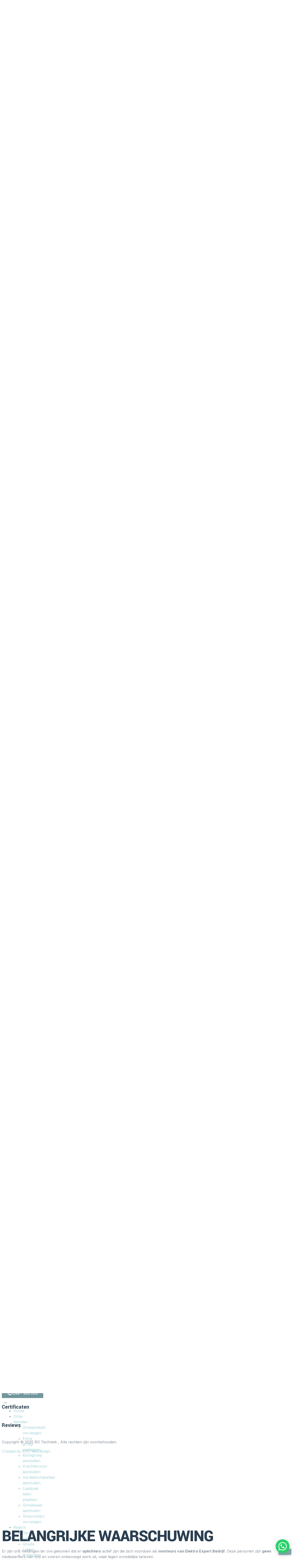

--- FILE ---
content_type: text/html; charset=UTF-8
request_url: https://elektrobedrijfexpert.nl/onze-diensten/
body_size: 32945
content:
<!doctype html>
<html lang="nl-NL" prefix="og: https://ogp.me/ns#">
<head>
	<meta charset="UTF-8">
<script>
var gform;gform||(document.addEventListener("gform_main_scripts_loaded",function(){gform.scriptsLoaded=!0}),document.addEventListener("gform/theme/scripts_loaded",function(){gform.themeScriptsLoaded=!0}),window.addEventListener("DOMContentLoaded",function(){gform.domLoaded=!0}),gform={domLoaded:!1,scriptsLoaded:!1,themeScriptsLoaded:!1,isFormEditor:()=>"function"==typeof InitializeEditor,callIfLoaded:function(o){return!(!gform.domLoaded||!gform.scriptsLoaded||!gform.themeScriptsLoaded&&!gform.isFormEditor()||(gform.isFormEditor()&&console.warn("The use of gform.initializeOnLoaded() is deprecated in the form editor context and will be removed in Gravity Forms 3.1."),o(),0))},initializeOnLoaded:function(o){gform.callIfLoaded(o)||(document.addEventListener("gform_main_scripts_loaded",()=>{gform.scriptsLoaded=!0,gform.callIfLoaded(o)}),document.addEventListener("gform/theme/scripts_loaded",()=>{gform.themeScriptsLoaded=!0,gform.callIfLoaded(o)}),window.addEventListener("DOMContentLoaded",()=>{gform.domLoaded=!0,gform.callIfLoaded(o)}))},hooks:{action:{},filter:{}},addAction:function(o,r,e,t){gform.addHook("action",o,r,e,t)},addFilter:function(o,r,e,t){gform.addHook("filter",o,r,e,t)},doAction:function(o){gform.doHook("action",o,arguments)},applyFilters:function(o){return gform.doHook("filter",o,arguments)},removeAction:function(o,r){gform.removeHook("action",o,r)},removeFilter:function(o,r,e){gform.removeHook("filter",o,r,e)},addHook:function(o,r,e,t,n){null==gform.hooks[o][r]&&(gform.hooks[o][r]=[]);var d=gform.hooks[o][r];null==n&&(n=r+"_"+d.length),gform.hooks[o][r].push({tag:n,callable:e,priority:t=null==t?10:t})},doHook:function(r,o,e){var t;if(e=Array.prototype.slice.call(e,1),null!=gform.hooks[r][o]&&((o=gform.hooks[r][o]).sort(function(o,r){return o.priority-r.priority}),o.forEach(function(o){"function"!=typeof(t=o.callable)&&(t=window[t]),"action"==r?t.apply(null,e):e[0]=t.apply(null,e)})),"filter"==r)return e[0]},removeHook:function(o,r,t,n){var e;null!=gform.hooks[o][r]&&(e=(e=gform.hooks[o][r]).filter(function(o,r,e){return!!(null!=n&&n!=o.tag||null!=t&&t!=o.priority)}),gform.hooks[o][r]=e)}});
</script>

	<meta name="viewport" content="width=device-width, initial-scale=1">
	<link rel="profile" href="https://gmpg.org/xfn/11">
	
<!-- Search Engine Optimization door Rank Math PRO - https://rankmath.com/ -->
<title>Onze diensten | Elektro Bedrijf Expert</title>
<meta name="description" content="We zijn uw specialist in elektrotechniek. Met onze vele jaren kennis en ervaring zijn wij gespecialiseerd in de aanleg of het onderhoud van elektrotechnische"/>
<meta name="robots" content="follow, index, max-snippet:-1, max-video-preview:-1, max-image-preview:large"/>
<link rel="canonical" href="https://elektrobedrijfexpert.nl/onze-diensten/" />
<meta property="og:locale" content="nl_NL" />
<meta property="og:type" content="article" />
<meta property="og:title" content="Onze diensten | Elektro Bedrijf Expert" />
<meta property="og:description" content="We zijn uw specialist in elektrotechniek. Met onze vele jaren kennis en ervaring zijn wij gespecialiseerd in de aanleg of het onderhoud van elektrotechnische" />
<meta property="og:url" content="https://elektrobedrijfexpert.nl/onze-diensten/" />
<meta property="og:site_name" content="RO Techniek" />
<meta property="og:updated_time" content="2025-01-27T14:42:12+00:00" />
<meta property="og:image" content="https://elektrobedrijfexpert.nl/wp-content/uploads/2024/01/contact.webp" />
<meta property="og:image:secure_url" content="https://elektrobedrijfexpert.nl/wp-content/uploads/2024/01/contact.webp" />
<meta property="og:image:width" content="2000" />
<meta property="og:image:height" content="1333" />
<meta property="og:image:alt" content="Onze diensten" />
<meta property="og:image:type" content="image/webp" />
<meta name="twitter:card" content="summary_large_image" />
<meta name="twitter:title" content="Onze diensten | Elektro Bedrijf Expert" />
<meta name="twitter:description" content="We zijn uw specialist in elektrotechniek. Met onze vele jaren kennis en ervaring zijn wij gespecialiseerd in de aanleg of het onderhoud van elektrotechnische" />
<meta name="twitter:image" content="https://elektrobedrijfexpert.nl/wp-content/uploads/2024/01/contact.webp" />
<meta name="twitter:label1" content="Tijd om te lezen" />
<meta name="twitter:data1" content="2 minuten" />
<!-- /Rank Math WordPress SEO plugin -->

<link rel='dns-prefetch' href='//www.googletagmanager.com' />
<link rel="alternate" type="application/rss+xml" title="Elektro Bedrijf Expert &raquo; feed" href="https://elektrobedrijfexpert.nl/feed/" />
<link rel="alternate" type="application/rss+xml" title="Elektro Bedrijf Expert &raquo; reacties feed" href="https://elektrobedrijfexpert.nl/comments/feed/" />
<link rel="alternate" title="oEmbed (JSON)" type="application/json+oembed" href="https://elektrobedrijfexpert.nl/wp-json/oembed/1.0/embed?url=https%3A%2F%2Felektrobedrijfexpert.nl%2Fonze-diensten%2F" />
<link rel="alternate" title="oEmbed (XML)" type="text/xml+oembed" href="https://elektrobedrijfexpert.nl/wp-json/oembed/1.0/embed?url=https%3A%2F%2Felektrobedrijfexpert.nl%2Fonze-diensten%2F&#038;format=xml" />
<style id='wp-img-auto-sizes-contain-inline-css'>
img:is([sizes=auto i],[sizes^="auto," i]){contain-intrinsic-size:3000px 1500px}
/*# sourceURL=wp-img-auto-sizes-contain-inline-css */
</style>

<link rel='stylesheet' id='jkit-elements-main-css' href='https://elektrobedrijfexpert.nl/wp-content/plugins/jeg-elementor-kit/assets/css/elements/main.css?ver=2.6.14' media='all' />
<style id='wp-emoji-styles-inline-css'>

	img.wp-smiley, img.emoji {
		display: inline !important;
		border: none !important;
		box-shadow: none !important;
		height: 1em !important;
		width: 1em !important;
		margin: 0 0.07em !important;
		vertical-align: -0.1em !important;
		background: none !important;
		padding: 0 !important;
	}
/*# sourceURL=wp-emoji-styles-inline-css */
</style>
<link rel='stylesheet' id='hello-elementor-theme-style-css' href='https://elektrobedrijfexpert.nl/wp-content/themes/hello-elementor/assets/css/theme.css?ver=3.4.4' media='all' />
<link rel='stylesheet' id='elementor-frontend-css' href='https://elektrobedrijfexpert.nl/wp-content/uploads/elementor/css/custom-frontend.min.css?ver=1768279200' media='all' />
<link rel='stylesheet' id='eael-general-css' href='https://elektrobedrijfexpert.nl/wp-content/plugins/essential-addons-for-elementor-lite/assets/front-end/css/view/general.min.css?ver=6.3.2' media='all' />
<link rel='stylesheet' id='eael-136-css' href='https://elektrobedrijfexpert.nl/wp-content/uploads/essential-addons-elementor/eael-136.css?ver=1737988932' media='all' />
<link rel='stylesheet' id='elementor-post-12-css' href='https://elektrobedrijfexpert.nl/wp-content/uploads/elementor/css/post-12.css?ver=1768279201' media='all' />
<link rel='stylesheet' id='widget-heading-css' href='https://elektrobedrijfexpert.nl/wp-content/plugins/elementor/assets/css/widget-heading.min.css?ver=3.32.3' media='all' />
<link rel='stylesheet' id='widget-icon-box-css' href='https://elektrobedrijfexpert.nl/wp-content/uploads/elementor/css/custom-widget-icon-box.min.css?ver=1768279200' media='all' />
<link rel='stylesheet' id='widget-icon-list-css' href='https://elektrobedrijfexpert.nl/wp-content/uploads/elementor/css/custom-widget-icon-list.min.css?ver=1768279200' media='all' />
<link rel='stylesheet' id='widget-image-css' href='https://elektrobedrijfexpert.nl/wp-content/plugins/elementor/assets/css/widget-image.min.css?ver=3.32.3' media='all' />
<link rel='stylesheet' id='gravity_forms_theme_reset-css' href='https://elektrobedrijfexpert.nl/wp-content/plugins/gravityforms/assets/css/dist/gravity-forms-theme-reset.min.css?ver=2.9.1' media='all' />
<link rel='stylesheet' id='gravity_forms_theme_foundation-css' href='https://elektrobedrijfexpert.nl/wp-content/plugins/gravityforms/assets/css/dist/gravity-forms-theme-foundation.min.css?ver=2.9.1' media='all' />
<link rel='stylesheet' id='gravity_forms_theme_framework-css' href='https://elektrobedrijfexpert.nl/wp-content/plugins/gravityforms/assets/css/dist/gravity-forms-theme-framework.min.css?ver=2.9.1' media='all' />
<link rel='stylesheet' id='elementor-post-136-css' href='https://elektrobedrijfexpert.nl/wp-content/uploads/elementor/css/post-136.css?ver=1768467040' media='all' />
<link rel='stylesheet' id='hello-elementor-css' href='https://elektrobedrijfexpert.nl/wp-content/themes/hello-elementor/assets/css/reset.css?ver=3.4.4' media='all' />
<link rel='stylesheet' id='hello-elementor-header-footer-css' href='https://elektrobedrijfexpert.nl/wp-content/themes/hello-elementor/assets/css/header-footer.css?ver=3.4.4' media='all' />
<link rel='stylesheet' id='e-sticky-css' href='https://elektrobedrijfexpert.nl/wp-content/plugins/elementor-pro/assets/css/modules/sticky.min.css?ver=3.27.0' media='all' />
<link rel='stylesheet' id='widget-social-icons-css' href='https://elektrobedrijfexpert.nl/wp-content/plugins/elementor/assets/css/widget-social-icons.min.css?ver=3.32.3' media='all' />
<link rel='stylesheet' id='e-apple-webkit-css' href='https://elektrobedrijfexpert.nl/wp-content/uploads/elementor/css/custom-apple-webkit.min.css?ver=1768279200' media='all' />
<link rel='stylesheet' id='widget-spacer-css' href='https://elektrobedrijfexpert.nl/wp-content/plugins/elementor/assets/css/widget-spacer.min.css?ver=3.32.3' media='all' />
<link rel='stylesheet' id='e-popup-css' href='https://elektrobedrijfexpert.nl/wp-content/plugins/elementor-pro/assets/css/conditionals/popup.min.css?ver=3.27.0' media='all' />
<link rel='stylesheet' id='elementor-post-69-css' href='https://elektrobedrijfexpert.nl/wp-content/uploads/elementor/css/post-69.css?ver=1768279202' media='all' />
<link rel='stylesheet' id='elementor-post-71-css' href='https://elektrobedrijfexpert.nl/wp-content/uploads/elementor/css/post-71.css?ver=1768279203' media='all' />
<link rel='stylesheet' id='elementor-post-2180-css' href='https://elektrobedrijfexpert.nl/wp-content/uploads/elementor/css/post-2180.css?ver=1768279203' media='all' />
<link rel='stylesheet' id='ekit-widget-styles-css' href='https://elektrobedrijfexpert.nl/wp-content/plugins/elementskit-lite/widgets/init/assets/css/widget-styles.css?ver=3.7.3' media='all' />
<link rel='stylesheet' id='ekit-responsive-css' href='https://elektrobedrijfexpert.nl/wp-content/plugins/elementskit-lite/widgets/init/assets/css/responsive.css?ver=3.7.3' media='all' />
<link rel='stylesheet' id='moove_gdpr_frontend-css' href='https://elektrobedrijfexpert.nl/wp-content/plugins/gdpr-cookie-compliance/dist/styles/gdpr-main.css?ver=5.0.8' media='all' />
<style id='moove_gdpr_frontend-inline-css'>
#moove_gdpr_cookie_modal,#moove_gdpr_cookie_info_bar,.gdpr_cookie_settings_shortcode_content{font-family:&#039;Nunito&#039;,sans-serif}#moove_gdpr_save_popup_settings_button{background-color:#373737;color:#fff}#moove_gdpr_save_popup_settings_button:hover{background-color:#000}#moove_gdpr_cookie_info_bar .moove-gdpr-info-bar-container .moove-gdpr-info-bar-content a.mgbutton,#moove_gdpr_cookie_info_bar .moove-gdpr-info-bar-container .moove-gdpr-info-bar-content button.mgbutton{background-color:#0c4da2}#moove_gdpr_cookie_modal .moove-gdpr-modal-content .moove-gdpr-modal-footer-content .moove-gdpr-button-holder a.mgbutton,#moove_gdpr_cookie_modal .moove-gdpr-modal-content .moove-gdpr-modal-footer-content .moove-gdpr-button-holder button.mgbutton,.gdpr_cookie_settings_shortcode_content .gdpr-shr-button.button-green{background-color:#0c4da2;border-color:#0c4da2}#moove_gdpr_cookie_modal .moove-gdpr-modal-content .moove-gdpr-modal-footer-content .moove-gdpr-button-holder a.mgbutton:hover,#moove_gdpr_cookie_modal .moove-gdpr-modal-content .moove-gdpr-modal-footer-content .moove-gdpr-button-holder button.mgbutton:hover,.gdpr_cookie_settings_shortcode_content .gdpr-shr-button.button-green:hover{background-color:#fff;color:#0c4da2}#moove_gdpr_cookie_modal .moove-gdpr-modal-content .moove-gdpr-modal-close i,#moove_gdpr_cookie_modal .moove-gdpr-modal-content .moove-gdpr-modal-close span.gdpr-icon{background-color:#0c4da2;border:1px solid #0c4da2}#moove_gdpr_cookie_info_bar span.change-settings-button.focus-g,#moove_gdpr_cookie_info_bar span.change-settings-button:focus,#moove_gdpr_cookie_info_bar button.change-settings-button.focus-g,#moove_gdpr_cookie_info_bar button.change-settings-button:focus{-webkit-box-shadow:0 0 1px 3px #0c4da2;-moz-box-shadow:0 0 1px 3px #0c4da2;box-shadow:0 0 1px 3px #0c4da2}#moove_gdpr_cookie_modal .moove-gdpr-modal-content .moove-gdpr-modal-close i:hover,#moove_gdpr_cookie_modal .moove-gdpr-modal-content .moove-gdpr-modal-close span.gdpr-icon:hover,#moove_gdpr_cookie_info_bar span[data-href]>u.change-settings-button{color:#0c4da2}#moove_gdpr_cookie_modal .moove-gdpr-modal-content .moove-gdpr-modal-left-content #moove-gdpr-menu li.menu-item-selected a span.gdpr-icon,#moove_gdpr_cookie_modal .moove-gdpr-modal-content .moove-gdpr-modal-left-content #moove-gdpr-menu li.menu-item-selected button span.gdpr-icon{color:inherit}#moove_gdpr_cookie_modal .moove-gdpr-modal-content .moove-gdpr-modal-left-content #moove-gdpr-menu li a span.gdpr-icon,#moove_gdpr_cookie_modal .moove-gdpr-modal-content .moove-gdpr-modal-left-content #moove-gdpr-menu li button span.gdpr-icon{color:inherit}#moove_gdpr_cookie_modal .gdpr-acc-link{line-height:0;font-size:0;color:transparent;position:absolute}#moove_gdpr_cookie_modal .moove-gdpr-modal-content .moove-gdpr-modal-close:hover i,#moove_gdpr_cookie_modal .moove-gdpr-modal-content .moove-gdpr-modal-left-content #moove-gdpr-menu li a,#moove_gdpr_cookie_modal .moove-gdpr-modal-content .moove-gdpr-modal-left-content #moove-gdpr-menu li button,#moove_gdpr_cookie_modal .moove-gdpr-modal-content .moove-gdpr-modal-left-content #moove-gdpr-menu li button i,#moove_gdpr_cookie_modal .moove-gdpr-modal-content .moove-gdpr-modal-left-content #moove-gdpr-menu li a i,#moove_gdpr_cookie_modal .moove-gdpr-modal-content .moove-gdpr-tab-main .moove-gdpr-tab-main-content a:hover,#moove_gdpr_cookie_info_bar.moove-gdpr-dark-scheme .moove-gdpr-info-bar-container .moove-gdpr-info-bar-content a.mgbutton:hover,#moove_gdpr_cookie_info_bar.moove-gdpr-dark-scheme .moove-gdpr-info-bar-container .moove-gdpr-info-bar-content button.mgbutton:hover,#moove_gdpr_cookie_info_bar.moove-gdpr-dark-scheme .moove-gdpr-info-bar-container .moove-gdpr-info-bar-content a:hover,#moove_gdpr_cookie_info_bar.moove-gdpr-dark-scheme .moove-gdpr-info-bar-container .moove-gdpr-info-bar-content button:hover,#moove_gdpr_cookie_info_bar.moove-gdpr-dark-scheme .moove-gdpr-info-bar-container .moove-gdpr-info-bar-content span.change-settings-button:hover,#moove_gdpr_cookie_info_bar.moove-gdpr-dark-scheme .moove-gdpr-info-bar-container .moove-gdpr-info-bar-content button.change-settings-button:hover,#moove_gdpr_cookie_info_bar.moove-gdpr-dark-scheme .moove-gdpr-info-bar-container .moove-gdpr-info-bar-content u.change-settings-button:hover,#moove_gdpr_cookie_info_bar span[data-href]>u.change-settings-button,#moove_gdpr_cookie_info_bar.moove-gdpr-dark-scheme .moove-gdpr-info-bar-container .moove-gdpr-info-bar-content a.mgbutton.focus-g,#moove_gdpr_cookie_info_bar.moove-gdpr-dark-scheme .moove-gdpr-info-bar-container .moove-gdpr-info-bar-content button.mgbutton.focus-g,#moove_gdpr_cookie_info_bar.moove-gdpr-dark-scheme .moove-gdpr-info-bar-container .moove-gdpr-info-bar-content a.focus-g,#moove_gdpr_cookie_info_bar.moove-gdpr-dark-scheme .moove-gdpr-info-bar-container .moove-gdpr-info-bar-content button.focus-g,#moove_gdpr_cookie_info_bar.moove-gdpr-dark-scheme .moove-gdpr-info-bar-container .moove-gdpr-info-bar-content a.mgbutton:focus,#moove_gdpr_cookie_info_bar.moove-gdpr-dark-scheme .moove-gdpr-info-bar-container .moove-gdpr-info-bar-content button.mgbutton:focus,#moove_gdpr_cookie_info_bar.moove-gdpr-dark-scheme .moove-gdpr-info-bar-container .moove-gdpr-info-bar-content a:focus,#moove_gdpr_cookie_info_bar.moove-gdpr-dark-scheme .moove-gdpr-info-bar-container .moove-gdpr-info-bar-content button:focus,#moove_gdpr_cookie_info_bar.moove-gdpr-dark-scheme .moove-gdpr-info-bar-container .moove-gdpr-info-bar-content span.change-settings-button.focus-g,span.change-settings-button:focus,button.change-settings-button.focus-g,button.change-settings-button:focus,#moove_gdpr_cookie_info_bar.moove-gdpr-dark-scheme .moove-gdpr-info-bar-container .moove-gdpr-info-bar-content u.change-settings-button.focus-g,#moove_gdpr_cookie_info_bar.moove-gdpr-dark-scheme .moove-gdpr-info-bar-container .moove-gdpr-info-bar-content u.change-settings-button:focus{color:#0c4da2}#moove_gdpr_cookie_modal .moove-gdpr-branding.focus-g span,#moove_gdpr_cookie_modal .moove-gdpr-modal-content .moove-gdpr-tab-main a.focus-g,#moove_gdpr_cookie_modal .moove-gdpr-modal-content .moove-gdpr-tab-main .gdpr-cd-details-toggle.focus-g{color:#0c4da2}#moove_gdpr_cookie_modal.gdpr_lightbox-hide{display:none}
/*# sourceURL=moove_gdpr_frontend-inline-css */
</style>
<link rel='stylesheet' id='elementor-gf-yantramanav-css' href='https://fonts.googleapis.com/css?family=Yantramanav:100,100italic,200,200italic,300,300italic,400,400italic,500,500italic,600,600italic,700,700italic,800,800italic,900,900italic&#038;display=swap' media='all' />
<link rel='stylesheet' id='elementor-gf-inter-css' href='https://fonts.googleapis.com/css?family=Inter:100,100italic,200,200italic,300,300italic,400,400italic,500,500italic,600,600italic,700,700italic,800,800italic,900,900italic&#038;display=swap' media='all' />
<link rel='stylesheet' id='elementor-icons-ekiticons-css' href='https://elektrobedrijfexpert.nl/wp-content/plugins/elementskit-lite/modules/elementskit-icon-pack/assets/css/ekiticons.css?ver=3.7.3' media='all' />
<link rel='stylesheet' id='elementor-icons-material-design-icons-css' href='https://elektrobedrijfexpert.nl/wp-content/plugins/material-design-icons-for-elementor/assets/material-icons/css/material-icons-regular.css?ver=1.5.1' media='all' />
<link rel='stylesheet' id='elementor-icons-skb_cife-elegant-icon-css' href='https://elektrobedrijfexpert.nl/wp-content/plugins/skyboot-custom-icons-for-elementor/assets/css/elegant.css?ver=1.1.0' media='all' />
<style id='joinchat-head-inline-css'>
:root{--joinchat-ico:url("data:image/svg+xml;charset=utf-8,%3Csvg xmlns='http://www.w3.org/2000/svg' viewBox='0 0 24 24'%3E%3Cpath fill='%23fff' d='M3.516 3.516c4.686-4.686 12.284-4.686 16.97 0s4.686 12.283 0 16.97a12 12 0 0 1-13.754 2.299l-5.814.735a.392.392 0 0 1-.438-.44l.748-5.788A12 12 0 0 1 3.517 3.517zm3.61 17.043.3.158a9.85 9.85 0 0 0 11.534-1.758c3.843-3.843 3.843-10.074 0-13.918s-10.075-3.843-13.918 0a9.85 9.85 0 0 0-1.747 11.554l.16.303-.51 3.942a.196.196 0 0 0 .219.22zm6.534-7.003-.933 1.164a9.84 9.84 0 0 1-3.497-3.495l1.166-.933a.79.79 0 0 0 .23-.94L9.561 6.96a.79.79 0 0 0-.924-.445l-2.023.524a.797.797 0 0 0-.588.88 11.754 11.754 0 0 0 10.005 10.005.797.797 0 0 0 .88-.587l.525-2.023a.79.79 0 0 0-.445-.923L14.6 13.327a.79.79 0 0 0-.94.23z'/%3E%3C/svg%3E")}.joinchat{--sep:20px;--bottom:var(--sep);--s:60px;--h:calc(var(--s)/2);display:block;transform:scale3d(1,1,1);position:fixed;z-index:9000;right:var(--sep);bottom:var(--bottom)}.joinchat *{box-sizing:border-box}.joinchat__qr,.joinchat__chatbox{display:none}.joinchat__tooltip{opacity:0}.joinchat__button{position:absolute;z-index:2;bottom:8px;right:8px;height:var(--s);width:var(--s);background:#25d366 var(--joinchat-ico,none)center / 60% no-repeat;color:inherit;border-radius:50%;box-shadow:1px 6px 24px 0 rgba(7,94,84,0.24)}.joinchat--left{right:auto;left:var(--sep)}.joinchat--left .joinchat__button{right:auto;left:8px}.joinchat__button__ico{position:absolute;inset:0;display:flex;border-radius:50%;overflow:hidden;color:hsl(0deg 0% clamp(0%,var(--bw)*1000%,100%) / clamp(70%,var(--bw)*1000%,100%)) !important}.joinchat__button__ico svg{width:var(--ico-size,100%);height:var(--ico-size,100%);margin:calc((100% - var(--ico-size,100%))/2)}.joinchat__button:has(.joinchat__button__ico){background:hsl(var(--ch)var(--cs)var(--cl));box-shadow:1px 6px 24px 0 hsl(var(--ch)var(--cs)calc(var(--cl) - 10%) / 24%)}.joinchat__button:has(.joinchat__button__ico):hover,.joinchat__button:has(.joinchat__button__ico):active{background:hsl(var(--ch)var(--cs)calc(var(--cl) + 20%))}.joinchat__button__image{position:absolute;inset:1px;border-radius:50%;overflow:hidden;opacity:0}.joinchat__button__image img,.joinchat__button__image video{display:block;width:100%;height:100%;object-fit:cover;object-position:center}.joinchat--img .joinchat__button__image{opacity:1;animation:none}@media(orientation:portrait)and(width>=481px),(orientation:landscape)and(height>=481px){.joinchat--mobile{display:none !important}}@media(width <=480px),(orientation:landscape)and(height <=480px){.joinchat{--sep:6px}}
/*# sourceURL=joinchat-head-inline-css */
</style>
<script src="https://elektrobedrijfexpert.nl/wp-includes/js/jquery/jquery.min.js?ver=3.7.1" id="jquery-core-js"></script>
<script src="https://elektrobedrijfexpert.nl/wp-includes/js/jquery/jquery-migrate.min.js?ver=3.4.1" id="jquery-migrate-js"></script>

<!-- Google tag (gtag.js) snippet toegevoegd door Site Kit -->
<!-- Google Analytics snippet toegevoegd door Site Kit -->
<script src="https://www.googletagmanager.com/gtag/js?id=GT-KFLK6TN" id="google_gtagjs-js" async></script>
<script id="google_gtagjs-js-after">
window.dataLayer = window.dataLayer || [];function gtag(){dataLayer.push(arguments);}
gtag("set","linker",{"domains":["elektrobedrijfexpert.nl"]});
gtag("js", new Date());
gtag("set", "developer_id.dZTNiMT", true);
gtag("config", "GT-KFLK6TN", {"googlesitekit_post_type":"page"});
//# sourceURL=google_gtagjs-js-after
</script>
<link rel="https://api.w.org/" href="https://elektrobedrijfexpert.nl/wp-json/" /><link rel="alternate" title="JSON" type="application/json" href="https://elektrobedrijfexpert.nl/wp-json/wp/v2/pages/136" /><link rel="EditURI" type="application/rsd+xml" title="RSD" href="https://elektrobedrijfexpert.nl/xmlrpc.php?rsd" />
<meta name="generator" content="WordPress 6.9" />
<link rel='shortlink' href='https://elektrobedrijfexpert.nl/?p=136' />
<meta name="generator" content="Site Kit by Google 1.170.0" /><meta name="ti-site-data" content="eyJyIjoiMTowITc6MCEzMDowIiwibyI6Imh0dHBzOlwvXC9lbGVrdHJvYmVkcmlqZmV4cGVydC5ubFwvd3AtYWRtaW5cL2FkbWluLWFqYXgucGhwP2FjdGlvbj10aV9vbmxpbmVfdXNlcnNfZ29vZ2xlJnA9JTJGb256ZS1kaWVuc3RlbiUyRiJ9" /><meta name="generator" content="Elementor 3.32.3; features: e_font_icon_svg, additional_custom_breakpoints; settings: css_print_method-external, google_font-enabled, font_display-swap">
			<style>
				.e-con.e-parent:nth-of-type(n+4):not(.e-lazyloaded):not(.e-no-lazyload),
				.e-con.e-parent:nth-of-type(n+4):not(.e-lazyloaded):not(.e-no-lazyload) * {
					background-image: none !important;
				}
				@media screen and (max-height: 1024px) {
					.e-con.e-parent:nth-of-type(n+3):not(.e-lazyloaded):not(.e-no-lazyload),
					.e-con.e-parent:nth-of-type(n+3):not(.e-lazyloaded):not(.e-no-lazyload) * {
						background-image: none !important;
					}
				}
				@media screen and (max-height: 640px) {
					.e-con.e-parent:nth-of-type(n+2):not(.e-lazyloaded):not(.e-no-lazyload),
					.e-con.e-parent:nth-of-type(n+2):not(.e-lazyloaded):not(.e-no-lazyload) * {
						background-image: none !important;
					}
				}
			</style>
			
<!-- Google Tag Manager snippet toegevoegd door Site Kit -->
<script>
			( function( w, d, s, l, i ) {
				w[l] = w[l] || [];
				w[l].push( {'gtm.start': new Date().getTime(), event: 'gtm.js'} );
				var f = d.getElementsByTagName( s )[0],
					j = d.createElement( s ), dl = l != 'dataLayer' ? '&l=' + l : '';
				j.async = true;
				j.src = 'https://www.googletagmanager.com/gtm.js?id=' + i + dl;
				f.parentNode.insertBefore( j, f );
			} )( window, document, 'script', 'dataLayer', 'GTM-MPTCV9Q2' );
			
</script>

<!-- Einde Google Tag Manager snippet toegevoegd door Site Kit -->
<link rel="icon" href="https://elektrobedrijfexpert.nl/wp-content/uploads/2024/01/Elektro-bedrijf-expert-150x150.webp" sizes="32x32" />
<link rel="icon" href="https://elektrobedrijfexpert.nl/wp-content/uploads/2024/01/Elektro-bedrijf-expert.webp" sizes="192x192" />
<link rel="apple-touch-icon" href="https://elektrobedrijfexpert.nl/wp-content/uploads/2024/01/Elektro-bedrijf-expert.webp" />
<meta name="msapplication-TileImage" content="https://elektrobedrijfexpert.nl/wp-content/uploads/2024/01/Elektro-bedrijf-expert.webp" />
<style id='global-styles-inline-css'>
:root{--wp--preset--aspect-ratio--square: 1;--wp--preset--aspect-ratio--4-3: 4/3;--wp--preset--aspect-ratio--3-4: 3/4;--wp--preset--aspect-ratio--3-2: 3/2;--wp--preset--aspect-ratio--2-3: 2/3;--wp--preset--aspect-ratio--16-9: 16/9;--wp--preset--aspect-ratio--9-16: 9/16;--wp--preset--color--black: #000000;--wp--preset--color--cyan-bluish-gray: #abb8c3;--wp--preset--color--white: #ffffff;--wp--preset--color--pale-pink: #f78da7;--wp--preset--color--vivid-red: #cf2e2e;--wp--preset--color--luminous-vivid-orange: #ff6900;--wp--preset--color--luminous-vivid-amber: #fcb900;--wp--preset--color--light-green-cyan: #7bdcb5;--wp--preset--color--vivid-green-cyan: #00d084;--wp--preset--color--pale-cyan-blue: #8ed1fc;--wp--preset--color--vivid-cyan-blue: #0693e3;--wp--preset--color--vivid-purple: #9b51e0;--wp--preset--gradient--vivid-cyan-blue-to-vivid-purple: linear-gradient(135deg,rgb(6,147,227) 0%,rgb(155,81,224) 100%);--wp--preset--gradient--light-green-cyan-to-vivid-green-cyan: linear-gradient(135deg,rgb(122,220,180) 0%,rgb(0,208,130) 100%);--wp--preset--gradient--luminous-vivid-amber-to-luminous-vivid-orange: linear-gradient(135deg,rgb(252,185,0) 0%,rgb(255,105,0) 100%);--wp--preset--gradient--luminous-vivid-orange-to-vivid-red: linear-gradient(135deg,rgb(255,105,0) 0%,rgb(207,46,46) 100%);--wp--preset--gradient--very-light-gray-to-cyan-bluish-gray: linear-gradient(135deg,rgb(238,238,238) 0%,rgb(169,184,195) 100%);--wp--preset--gradient--cool-to-warm-spectrum: linear-gradient(135deg,rgb(74,234,220) 0%,rgb(151,120,209) 20%,rgb(207,42,186) 40%,rgb(238,44,130) 60%,rgb(251,105,98) 80%,rgb(254,248,76) 100%);--wp--preset--gradient--blush-light-purple: linear-gradient(135deg,rgb(255,206,236) 0%,rgb(152,150,240) 100%);--wp--preset--gradient--blush-bordeaux: linear-gradient(135deg,rgb(254,205,165) 0%,rgb(254,45,45) 50%,rgb(107,0,62) 100%);--wp--preset--gradient--luminous-dusk: linear-gradient(135deg,rgb(255,203,112) 0%,rgb(199,81,192) 50%,rgb(65,88,208) 100%);--wp--preset--gradient--pale-ocean: linear-gradient(135deg,rgb(255,245,203) 0%,rgb(182,227,212) 50%,rgb(51,167,181) 100%);--wp--preset--gradient--electric-grass: linear-gradient(135deg,rgb(202,248,128) 0%,rgb(113,206,126) 100%);--wp--preset--gradient--midnight: linear-gradient(135deg,rgb(2,3,129) 0%,rgb(40,116,252) 100%);--wp--preset--font-size--small: 13px;--wp--preset--font-size--medium: 20px;--wp--preset--font-size--large: 36px;--wp--preset--font-size--x-large: 42px;--wp--preset--spacing--20: 0.44rem;--wp--preset--spacing--30: 0.67rem;--wp--preset--spacing--40: 1rem;--wp--preset--spacing--50: 1.5rem;--wp--preset--spacing--60: 2.25rem;--wp--preset--spacing--70: 3.38rem;--wp--preset--spacing--80: 5.06rem;--wp--preset--shadow--natural: 6px 6px 9px rgba(0, 0, 0, 0.2);--wp--preset--shadow--deep: 12px 12px 50px rgba(0, 0, 0, 0.4);--wp--preset--shadow--sharp: 6px 6px 0px rgba(0, 0, 0, 0.2);--wp--preset--shadow--outlined: 6px 6px 0px -3px rgb(255, 255, 255), 6px 6px rgb(0, 0, 0);--wp--preset--shadow--crisp: 6px 6px 0px rgb(0, 0, 0);}:root { --wp--style--global--content-size: 800px;--wp--style--global--wide-size: 1200px; }:where(body) { margin: 0; }.wp-site-blocks > .alignleft { float: left; margin-right: 2em; }.wp-site-blocks > .alignright { float: right; margin-left: 2em; }.wp-site-blocks > .aligncenter { justify-content: center; margin-left: auto; margin-right: auto; }:where(.wp-site-blocks) > * { margin-block-start: 24px; margin-block-end: 0; }:where(.wp-site-blocks) > :first-child { margin-block-start: 0; }:where(.wp-site-blocks) > :last-child { margin-block-end: 0; }:root { --wp--style--block-gap: 24px; }:root :where(.is-layout-flow) > :first-child{margin-block-start: 0;}:root :where(.is-layout-flow) > :last-child{margin-block-end: 0;}:root :where(.is-layout-flow) > *{margin-block-start: 24px;margin-block-end: 0;}:root :where(.is-layout-constrained) > :first-child{margin-block-start: 0;}:root :where(.is-layout-constrained) > :last-child{margin-block-end: 0;}:root :where(.is-layout-constrained) > *{margin-block-start: 24px;margin-block-end: 0;}:root :where(.is-layout-flex){gap: 24px;}:root :where(.is-layout-grid){gap: 24px;}.is-layout-flow > .alignleft{float: left;margin-inline-start: 0;margin-inline-end: 2em;}.is-layout-flow > .alignright{float: right;margin-inline-start: 2em;margin-inline-end: 0;}.is-layout-flow > .aligncenter{margin-left: auto !important;margin-right: auto !important;}.is-layout-constrained > .alignleft{float: left;margin-inline-start: 0;margin-inline-end: 2em;}.is-layout-constrained > .alignright{float: right;margin-inline-start: 2em;margin-inline-end: 0;}.is-layout-constrained > .aligncenter{margin-left: auto !important;margin-right: auto !important;}.is-layout-constrained > :where(:not(.alignleft):not(.alignright):not(.alignfull)){max-width: var(--wp--style--global--content-size);margin-left: auto !important;margin-right: auto !important;}.is-layout-constrained > .alignwide{max-width: var(--wp--style--global--wide-size);}body .is-layout-flex{display: flex;}.is-layout-flex{flex-wrap: wrap;align-items: center;}.is-layout-flex > :is(*, div){margin: 0;}body .is-layout-grid{display: grid;}.is-layout-grid > :is(*, div){margin: 0;}body{padding-top: 0px;padding-right: 0px;padding-bottom: 0px;padding-left: 0px;}a:where(:not(.wp-element-button)){text-decoration: underline;}:root :where(.wp-element-button, .wp-block-button__link){background-color: #32373c;border-width: 0;color: #fff;font-family: inherit;font-size: inherit;font-style: inherit;font-weight: inherit;letter-spacing: inherit;line-height: inherit;padding-top: calc(0.667em + 2px);padding-right: calc(1.333em + 2px);padding-bottom: calc(0.667em + 2px);padding-left: calc(1.333em + 2px);text-decoration: none;text-transform: inherit;}.has-black-color{color: var(--wp--preset--color--black) !important;}.has-cyan-bluish-gray-color{color: var(--wp--preset--color--cyan-bluish-gray) !important;}.has-white-color{color: var(--wp--preset--color--white) !important;}.has-pale-pink-color{color: var(--wp--preset--color--pale-pink) !important;}.has-vivid-red-color{color: var(--wp--preset--color--vivid-red) !important;}.has-luminous-vivid-orange-color{color: var(--wp--preset--color--luminous-vivid-orange) !important;}.has-luminous-vivid-amber-color{color: var(--wp--preset--color--luminous-vivid-amber) !important;}.has-light-green-cyan-color{color: var(--wp--preset--color--light-green-cyan) !important;}.has-vivid-green-cyan-color{color: var(--wp--preset--color--vivid-green-cyan) !important;}.has-pale-cyan-blue-color{color: var(--wp--preset--color--pale-cyan-blue) !important;}.has-vivid-cyan-blue-color{color: var(--wp--preset--color--vivid-cyan-blue) !important;}.has-vivid-purple-color{color: var(--wp--preset--color--vivid-purple) !important;}.has-black-background-color{background-color: var(--wp--preset--color--black) !important;}.has-cyan-bluish-gray-background-color{background-color: var(--wp--preset--color--cyan-bluish-gray) !important;}.has-white-background-color{background-color: var(--wp--preset--color--white) !important;}.has-pale-pink-background-color{background-color: var(--wp--preset--color--pale-pink) !important;}.has-vivid-red-background-color{background-color: var(--wp--preset--color--vivid-red) !important;}.has-luminous-vivid-orange-background-color{background-color: var(--wp--preset--color--luminous-vivid-orange) !important;}.has-luminous-vivid-amber-background-color{background-color: var(--wp--preset--color--luminous-vivid-amber) !important;}.has-light-green-cyan-background-color{background-color: var(--wp--preset--color--light-green-cyan) !important;}.has-vivid-green-cyan-background-color{background-color: var(--wp--preset--color--vivid-green-cyan) !important;}.has-pale-cyan-blue-background-color{background-color: var(--wp--preset--color--pale-cyan-blue) !important;}.has-vivid-cyan-blue-background-color{background-color: var(--wp--preset--color--vivid-cyan-blue) !important;}.has-vivid-purple-background-color{background-color: var(--wp--preset--color--vivid-purple) !important;}.has-black-border-color{border-color: var(--wp--preset--color--black) !important;}.has-cyan-bluish-gray-border-color{border-color: var(--wp--preset--color--cyan-bluish-gray) !important;}.has-white-border-color{border-color: var(--wp--preset--color--white) !important;}.has-pale-pink-border-color{border-color: var(--wp--preset--color--pale-pink) !important;}.has-vivid-red-border-color{border-color: var(--wp--preset--color--vivid-red) !important;}.has-luminous-vivid-orange-border-color{border-color: var(--wp--preset--color--luminous-vivid-orange) !important;}.has-luminous-vivid-amber-border-color{border-color: var(--wp--preset--color--luminous-vivid-amber) !important;}.has-light-green-cyan-border-color{border-color: var(--wp--preset--color--light-green-cyan) !important;}.has-vivid-green-cyan-border-color{border-color: var(--wp--preset--color--vivid-green-cyan) !important;}.has-pale-cyan-blue-border-color{border-color: var(--wp--preset--color--pale-cyan-blue) !important;}.has-vivid-cyan-blue-border-color{border-color: var(--wp--preset--color--vivid-cyan-blue) !important;}.has-vivid-purple-border-color{border-color: var(--wp--preset--color--vivid-purple) !important;}.has-vivid-cyan-blue-to-vivid-purple-gradient-background{background: var(--wp--preset--gradient--vivid-cyan-blue-to-vivid-purple) !important;}.has-light-green-cyan-to-vivid-green-cyan-gradient-background{background: var(--wp--preset--gradient--light-green-cyan-to-vivid-green-cyan) !important;}.has-luminous-vivid-amber-to-luminous-vivid-orange-gradient-background{background: var(--wp--preset--gradient--luminous-vivid-amber-to-luminous-vivid-orange) !important;}.has-luminous-vivid-orange-to-vivid-red-gradient-background{background: var(--wp--preset--gradient--luminous-vivid-orange-to-vivid-red) !important;}.has-very-light-gray-to-cyan-bluish-gray-gradient-background{background: var(--wp--preset--gradient--very-light-gray-to-cyan-bluish-gray) !important;}.has-cool-to-warm-spectrum-gradient-background{background: var(--wp--preset--gradient--cool-to-warm-spectrum) !important;}.has-blush-light-purple-gradient-background{background: var(--wp--preset--gradient--blush-light-purple) !important;}.has-blush-bordeaux-gradient-background{background: var(--wp--preset--gradient--blush-bordeaux) !important;}.has-luminous-dusk-gradient-background{background: var(--wp--preset--gradient--luminous-dusk) !important;}.has-pale-ocean-gradient-background{background: var(--wp--preset--gradient--pale-ocean) !important;}.has-electric-grass-gradient-background{background: var(--wp--preset--gradient--electric-grass) !important;}.has-midnight-gradient-background{background: var(--wp--preset--gradient--midnight) !important;}.has-small-font-size{font-size: var(--wp--preset--font-size--small) !important;}.has-medium-font-size{font-size: var(--wp--preset--font-size--medium) !important;}.has-large-font-size{font-size: var(--wp--preset--font-size--large) !important;}.has-x-large-font-size{font-size: var(--wp--preset--font-size--x-large) !important;}
/*# sourceURL=global-styles-inline-css */
</style>
<link rel='stylesheet' id='jeg-dynamic-style-css' href='https://elektrobedrijfexpert.nl/wp-content/plugins/jeg-elementor-kit/lib/jeg-framework/assets/css/jeg-dynamic-styles.css?ver=1.3.0' media='all' />
<link rel='stylesheet' id='gravity_forms_orbital_theme-css' href='https://elektrobedrijfexpert.nl/wp-content/plugins/gravityforms/assets/css/dist/gravity-forms-orbital-theme.min.css?ver=2.9.1' media='all' />
<link rel='stylesheet' id='joinchat-css' href='https://elektrobedrijfexpert.nl/wp-content/plugins/creame-whatsapp-me/public/css/joinchat.min.css?ver=6.0.8' media='all' />
</head>
<body class="wp-singular page-template page-template-elementor_header_footer page page-id-136 wp-embed-responsive wp-theme-hello-elementor jkit-color-scheme hello-elementor-default elementor-default elementor-template-full-width elementor-kit-12 elementor-page elementor-page-136">

		<!-- Google Tag Manager (noscript) snippet toegevoegd door Site Kit -->
		<noscript>
			<iframe src="https://www.googletagmanager.com/ns.html?id=GTM-MPTCV9Q2" height="0" width="0" style="display:none;visibility:hidden"></iframe>
		</noscript>
		<!-- Einde Google Tag Manager (noscript) snippet toegevoegd door Site Kit -->
		
<a class="skip-link screen-reader-text" href="#content">Ga naar de inhoud</a>

		<div data-elementor-type="header" data-elementor-id="69" class="elementor elementor-69 elementor-location-header" data-elementor-post-type="elementor_library">
			<div class="elementor-element elementor-element-ecdcd16 elementor-hidden-tablet elementor-hidden-mobile e-flex e-con-boxed e-con e-parent" data-id="ecdcd16" data-element_type="container" data-settings="{&quot;background_background&quot;:&quot;classic&quot;,&quot;sticky&quot;:&quot;top&quot;,&quot;sticky_effects_offset&quot;:60,&quot;sticky_on&quot;:[&quot;desktop&quot;,&quot;laptop&quot;,&quot;tablet_extra&quot;,&quot;tablet&quot;,&quot;mobile&quot;],&quot;sticky_offset&quot;:0,&quot;sticky_anchor_link_offset&quot;:0}">
					<div class="e-con-inner">
				<div class="elementor-element elementor-element-d71509c elementor-widget elementor-widget-image" data-id="d71509c" data-element_type="widget" data-widget_type="image.default">
				<div class="elementor-widget-container">
																<a href="https://elektrobedrijfexpert.nl/home/">
							<img fetchpriority="high" width="965" height="568" src="https://elektrobedrijfexpert.nl/wp-content/uploads/2024/01/Logo-ibrahim-aangepast-Richard.webp" class="attachment-full size-full wp-image-1006" alt="" decoding="async" srcset="https://elektrobedrijfexpert.nl/wp-content/uploads/2024/01/Logo-ibrahim-aangepast-Richard.webp 965w, https://elektrobedrijfexpert.nl/wp-content/uploads/2024/01/Logo-ibrahim-aangepast-Richard-300x177.webp 300w, https://elektrobedrijfexpert.nl/wp-content/uploads/2024/01/Logo-ibrahim-aangepast-Richard-768x452.webp 768w" sizes="(max-width: 965px) 100vw, 965px" />								</a>
															</div>
				</div>
				<div class="elementor-element elementor-element-c3b3706 elementor-widget elementor-widget-ekit-nav-menu" data-id="c3b3706" data-element_type="widget" data-widget_type="ekit-nav-menu.default">
				<div class="elementor-widget-container">
							<nav class="ekit-wid-con ekit_menu_responsive_tablet" 
			data-hamburger-icon="" 
			data-hamburger-icon-type="icon" 
			data-responsive-breakpoint="1024">
			            <button class="elementskit-menu-hamburger elementskit-menu-toggler"  type="button" aria-label="hamburger-icon">
                                    <span class="elementskit-menu-hamburger-icon"></span><span class="elementskit-menu-hamburger-icon"></span><span class="elementskit-menu-hamburger-icon"></span>
                            </button>
            <div id="ekit-megamenu-hoofdmenu" class="elementskit-menu-container elementskit-menu-offcanvas-elements elementskit-navbar-nav-default ekit-nav-menu-one-page-no ekit-nav-dropdown-hover"><ul id="menu-hoofdmenu" class="elementskit-navbar-nav elementskit-menu-po-left submenu-click-on-icon"><li id="menu-item-159" class="menu-item menu-item-type-post_type menu-item-object-page menu-item-home menu-item-159 nav-item elementskit-mobile-builder-content" data-vertical-menu=750px><a href="https://elektrobedrijfexpert.nl/" class="ekit-menu-nav-link">Home</a></li>
<li id="menu-item-160" class="menu-item menu-item-type-post_type menu-item-object-page current-menu-item page_item page-item-136 current_page_item menu-item-has-children menu-item-160 nav-item elementskit-dropdown-has relative_position elementskit-dropdown-menu-default_width elementskit-mobile-builder-content active" data-vertical-menu=750px><a href="https://elektrobedrijfexpert.nl/onze-diensten/" class="ekit-menu-nav-link ekit-menu-dropdown-toggle active">Onze diensten<i aria-hidden="true" class="icon icon-down-arrow1 elementskit-submenu-indicator"></i></a>
<ul class="elementskit-dropdown elementskit-submenu-panel">
	<li id="menu-item-533" class="menu-item menu-item-type-post_type menu-item-object-page menu-item-533 nav-item elementskit-mobile-builder-content" data-vertical-menu=750px><a href="https://elektrobedrijfexpert.nl/groepenkast-vervangen/" class=" dropdown-item">Groepenkast vervangen</a>	<li id="menu-item-531" class="menu-item menu-item-type-post_type menu-item-object-page menu-item-531 nav-item elementskit-mobile-builder-content" data-vertical-menu=750px><a href="https://elektrobedrijfexpert.nl/extra-groep-aanleggen/" class=" dropdown-item">Extra groep aanleggen</a>	<li id="menu-item-537" class="menu-item menu-item-type-post_type menu-item-object-page menu-item-537 nav-item elementskit-mobile-builder-content" data-vertical-menu=750px><a href="https://elektrobedrijfexpert.nl/kookgroep-aansluiten/" class=" dropdown-item">Kookgroep aansluiten</a>	<li id="menu-item-535" class="menu-item menu-item-type-post_type menu-item-object-page menu-item-535 nav-item elementskit-mobile-builder-content" data-vertical-menu=750px><a href="https://elektrobedrijfexpert.nl/krachtstroom-aansluiten/" class=" dropdown-item">Krachtstroom aansluiten</a>	<li id="menu-item-807" class="menu-item menu-item-type-post_type menu-item-object-page menu-item-807 nav-item elementskit-mobile-builder-content" data-vertical-menu=750px><a href="https://elektrobedrijfexpert.nl/aardlekschakelaar-aansluiten/" class=" dropdown-item">Aardlekschakelaar aansluiten</a>	<li id="menu-item-536" class="menu-item menu-item-type-post_type menu-item-object-page menu-item-536 nav-item elementskit-mobile-builder-content" data-vertical-menu=750px><a href="https://elektrobedrijfexpert.nl/laadpaal-laten-plaatsen/" class=" dropdown-item">Laadpaal laten plaatsen</a>	<li id="menu-item-538" class="menu-item menu-item-type-post_type menu-item-object-page menu-item-538 nav-item elementskit-mobile-builder-content" data-vertical-menu=750px><a href="https://elektrobedrijfexpert.nl/schakelaar-aansluiten/" class=" dropdown-item">Schakelaar aansluiten</a>	<li id="menu-item-539" class="menu-item menu-item-type-post_type menu-item-object-page menu-item-539 nav-item elementskit-mobile-builder-content" data-vertical-menu=750px><a href="https://elektrobedrijfexpert.nl/stopcontact-vervangen/" class=" dropdown-item">Stopcontact vervangen </a></ul>
</li>
<li id="menu-item-1846" class="menu-item menu-item-type-custom menu-item-object-custom menu-item-has-children menu-item-1846 nav-item elementskit-dropdown-has relative_position elementskit-dropdown-menu-default_width elementskit-mobile-builder-content" data-vertical-menu=750px><a href="#" class="ekit-menu-nav-link ekit-menu-dropdown-toggle">Regio&#8217;s<i aria-hidden="true" class="icon icon-down-arrow1 elementskit-submenu-indicator"></i></a>
<ul class="elementskit-dropdown elementskit-submenu-panel">
	<li id="menu-item-1851" class="menu-item menu-item-type-post_type menu-item-object-page menu-item-1851 nav-item elementskit-mobile-builder-content" data-vertical-menu=750px><a href="https://elektrobedrijfexpert.nl/den-haag/" class=" dropdown-item">Den Haag</a>	<li id="menu-item-1853" class="menu-item menu-item-type-post_type menu-item-object-page menu-item-1853 nav-item elementskit-mobile-builder-content" data-vertical-menu=750px><a href="https://elektrobedrijfexpert.nl/gouda/" class=" dropdown-item">Gouda</a>	<li id="menu-item-1849" class="menu-item menu-item-type-post_type menu-item-object-page menu-item-1849 nav-item elementskit-mobile-builder-content" data-vertical-menu=750px><a href="https://elektrobedrijfexpert.nl/leiden/" class=" dropdown-item">Leiden</a>	<li id="menu-item-1854" class="menu-item menu-item-type-post_type menu-item-object-page menu-item-1854 nav-item elementskit-mobile-builder-content" data-vertical-menu=750px><a href="https://elektrobedrijfexpert.nl/rotterdam/" class=" dropdown-item">Rotterdam</a>	<li id="menu-item-1852" class="menu-item menu-item-type-post_type menu-item-object-page menu-item-1852 nav-item elementskit-mobile-builder-content" data-vertical-menu=750px><a href="https://elektrobedrijfexpert.nl/utrecht/" class=" dropdown-item">Utrecht</a>	<li id="menu-item-1847" class="menu-item menu-item-type-post_type menu-item-object-page menu-item-1847 nav-item elementskit-mobile-builder-content" data-vertical-menu=750px><a href="https://elektrobedrijfexpert.nl/voorschoten/" class=" dropdown-item">Voorschoten</a>	<li id="menu-item-1848" class="menu-item menu-item-type-post_type menu-item-object-page menu-item-1848 nav-item elementskit-mobile-builder-content" data-vertical-menu=750px><a href="https://elektrobedrijfexpert.nl/woerden/" class=" dropdown-item">Woerden</a>	<li id="menu-item-1850" class="menu-item menu-item-type-post_type menu-item-object-page menu-item-1850 nav-item elementskit-mobile-builder-content" data-vertical-menu=750px><a href="https://elektrobedrijfexpert.nl/zoetermeer/" class=" dropdown-item">Zoetermeer</a></ul>
</li>
<li id="menu-item-161" class="menu-item menu-item-type-post_type menu-item-object-page menu-item-161 nav-item elementskit-mobile-builder-content" data-vertical-menu=750px><a href="https://elektrobedrijfexpert.nl/over-ons/" class="ekit-menu-nav-link">Over Ons</a></li>
<li id="menu-item-158" class="menu-item menu-item-type-post_type menu-item-object-page menu-item-158 nav-item elementskit-mobile-builder-content" data-vertical-menu=750px><a href="https://elektrobedrijfexpert.nl/contact/" class="ekit-menu-nav-link">Contact</a></li>
</ul><div class="elementskit-nav-identity-panel"><button class="elementskit-menu-close elementskit-menu-toggler" type="button">X</button></div></div>			
			<div class="elementskit-menu-overlay elementskit-menu-offcanvas-elements elementskit-menu-toggler ekit-nav-menu--overlay"></div>        </nav>
						</div>
				</div>
				<div class="elementor-element elementor-element-26456bc elementor-widget elementor-widget-button" data-id="26456bc" data-element_type="widget" data-widget_type="button.default">
				<div class="elementor-widget-container">
									<div class="elementor-button-wrapper">
					<a class="elementor-button elementor-button-link elementor-size-md" href="https://elektrobedrijfexpert.nl/storingsdienst/">
						<span class="elementor-button-content-wrapper">
									<span class="elementor-button-text">24/7 Storingsdienst</span>
					</span>
					</a>
				</div>
								</div>
				</div>
					</div>
				</div>
		<div class="elementor-element elementor-element-788b0ca elementor-hidden-desktop elementor-hidden-laptop elementor-hidden-tablet_extra e-flex e-con-boxed e-con e-parent" data-id="788b0ca" data-element_type="container" data-settings="{&quot;background_background&quot;:&quot;classic&quot;,&quot;sticky&quot;:&quot;top&quot;,&quot;sticky_effects_offset&quot;:60,&quot;sticky_on&quot;:[&quot;desktop&quot;,&quot;laptop&quot;,&quot;tablet_extra&quot;,&quot;tablet&quot;,&quot;mobile&quot;],&quot;sticky_offset&quot;:0,&quot;sticky_anchor_link_offset&quot;:0}">
					<div class="e-con-inner">
				<div class="elementor-element elementor-element-484d2e3 elementor-widget elementor-widget-image" data-id="484d2e3" data-element_type="widget" data-widget_type="image.default">
				<div class="elementor-widget-container">
																<a href="https://elektrobedrijfexpert.nl/home/">
							<img fetchpriority="high" width="965" height="568" src="https://elektrobedrijfexpert.nl/wp-content/uploads/2024/01/Logo-ibrahim-aangepast-Richard.webp" class="attachment-full size-full wp-image-1006" alt="" decoding="async" srcset="https://elektrobedrijfexpert.nl/wp-content/uploads/2024/01/Logo-ibrahim-aangepast-Richard.webp 965w, https://elektrobedrijfexpert.nl/wp-content/uploads/2024/01/Logo-ibrahim-aangepast-Richard-300x177.webp 300w, https://elektrobedrijfexpert.nl/wp-content/uploads/2024/01/Logo-ibrahim-aangepast-Richard-768x452.webp 768w" sizes="(max-width: 965px) 100vw, 965px" />								</a>
															</div>
				</div>
				<div class="elementor-element elementor-element-c967d1f elementor-widget elementor-widget-ekit-nav-menu" data-id="c967d1f" data-element_type="widget" data-widget_type="ekit-nav-menu.default">
				<div class="elementor-widget-container">
							<nav class="ekit-wid-con ekit_menu_responsive_tablet" 
			data-hamburger-icon="" 
			data-hamburger-icon-type="icon" 
			data-responsive-breakpoint="1024">
			            <button class="elementskit-menu-hamburger elementskit-menu-toggler"  type="button" aria-label="hamburger-icon">
                                    <span class="elementskit-menu-hamburger-icon"></span><span class="elementskit-menu-hamburger-icon"></span><span class="elementskit-menu-hamburger-icon"></span>
                            </button>
            <div id="ekit-megamenu-hoofdmenu" class="elementskit-menu-container elementskit-menu-offcanvas-elements elementskit-navbar-nav-default ekit-nav-menu-one-page-no ekit-nav-dropdown-click"><ul id="menu-hoofdmenu-1" class="elementskit-navbar-nav elementskit-menu-po-left submenu-click-on-icon"><li class="menu-item menu-item-type-post_type menu-item-object-page menu-item-home menu-item-159 nav-item elementskit-mobile-builder-content" data-vertical-menu=750px><a href="https://elektrobedrijfexpert.nl/" class="ekit-menu-nav-link">Home</a></li>
<li class="menu-item menu-item-type-post_type menu-item-object-page current-menu-item page_item page-item-136 current_page_item menu-item-has-children menu-item-160 nav-item elementskit-dropdown-has relative_position elementskit-dropdown-menu-default_width elementskit-mobile-builder-content active" data-vertical-menu=750px><a href="https://elektrobedrijfexpert.nl/onze-diensten/" class="ekit-menu-nav-link ekit-menu-dropdown-toggle active">Onze diensten<i aria-hidden="true" class="icon icon-down-arrow1 elementskit-submenu-indicator"></i></a>
<ul class="elementskit-dropdown elementskit-submenu-panel">
	<li class="menu-item menu-item-type-post_type menu-item-object-page menu-item-533 nav-item elementskit-mobile-builder-content" data-vertical-menu=750px><a href="https://elektrobedrijfexpert.nl/groepenkast-vervangen/" class=" dropdown-item">Groepenkast vervangen</a>	<li class="menu-item menu-item-type-post_type menu-item-object-page menu-item-531 nav-item elementskit-mobile-builder-content" data-vertical-menu=750px><a href="https://elektrobedrijfexpert.nl/extra-groep-aanleggen/" class=" dropdown-item">Extra groep aanleggen</a>	<li class="menu-item menu-item-type-post_type menu-item-object-page menu-item-537 nav-item elementskit-mobile-builder-content" data-vertical-menu=750px><a href="https://elektrobedrijfexpert.nl/kookgroep-aansluiten/" class=" dropdown-item">Kookgroep aansluiten</a>	<li class="menu-item menu-item-type-post_type menu-item-object-page menu-item-535 nav-item elementskit-mobile-builder-content" data-vertical-menu=750px><a href="https://elektrobedrijfexpert.nl/krachtstroom-aansluiten/" class=" dropdown-item">Krachtstroom aansluiten</a>	<li class="menu-item menu-item-type-post_type menu-item-object-page menu-item-807 nav-item elementskit-mobile-builder-content" data-vertical-menu=750px><a href="https://elektrobedrijfexpert.nl/aardlekschakelaar-aansluiten/" class=" dropdown-item">Aardlekschakelaar aansluiten</a>	<li class="menu-item menu-item-type-post_type menu-item-object-page menu-item-536 nav-item elementskit-mobile-builder-content" data-vertical-menu=750px><a href="https://elektrobedrijfexpert.nl/laadpaal-laten-plaatsen/" class=" dropdown-item">Laadpaal laten plaatsen</a>	<li class="menu-item menu-item-type-post_type menu-item-object-page menu-item-538 nav-item elementskit-mobile-builder-content" data-vertical-menu=750px><a href="https://elektrobedrijfexpert.nl/schakelaar-aansluiten/" class=" dropdown-item">Schakelaar aansluiten</a>	<li class="menu-item menu-item-type-post_type menu-item-object-page menu-item-539 nav-item elementskit-mobile-builder-content" data-vertical-menu=750px><a href="https://elektrobedrijfexpert.nl/stopcontact-vervangen/" class=" dropdown-item">Stopcontact vervangen </a></ul>
</li>
<li class="menu-item menu-item-type-custom menu-item-object-custom menu-item-has-children menu-item-1846 nav-item elementskit-dropdown-has relative_position elementskit-dropdown-menu-default_width elementskit-mobile-builder-content" data-vertical-menu=750px><a href="#" class="ekit-menu-nav-link ekit-menu-dropdown-toggle">Regio&#8217;s<i aria-hidden="true" class="icon icon-down-arrow1 elementskit-submenu-indicator"></i></a>
<ul class="elementskit-dropdown elementskit-submenu-panel">
	<li class="menu-item menu-item-type-post_type menu-item-object-page menu-item-1851 nav-item elementskit-mobile-builder-content" data-vertical-menu=750px><a href="https://elektrobedrijfexpert.nl/den-haag/" class=" dropdown-item">Den Haag</a>	<li class="menu-item menu-item-type-post_type menu-item-object-page menu-item-1853 nav-item elementskit-mobile-builder-content" data-vertical-menu=750px><a href="https://elektrobedrijfexpert.nl/gouda/" class=" dropdown-item">Gouda</a>	<li class="menu-item menu-item-type-post_type menu-item-object-page menu-item-1849 nav-item elementskit-mobile-builder-content" data-vertical-menu=750px><a href="https://elektrobedrijfexpert.nl/leiden/" class=" dropdown-item">Leiden</a>	<li class="menu-item menu-item-type-post_type menu-item-object-page menu-item-1854 nav-item elementskit-mobile-builder-content" data-vertical-menu=750px><a href="https://elektrobedrijfexpert.nl/rotterdam/" class=" dropdown-item">Rotterdam</a>	<li class="menu-item menu-item-type-post_type menu-item-object-page menu-item-1852 nav-item elementskit-mobile-builder-content" data-vertical-menu=750px><a href="https://elektrobedrijfexpert.nl/utrecht/" class=" dropdown-item">Utrecht</a>	<li class="menu-item menu-item-type-post_type menu-item-object-page menu-item-1847 nav-item elementskit-mobile-builder-content" data-vertical-menu=750px><a href="https://elektrobedrijfexpert.nl/voorschoten/" class=" dropdown-item">Voorschoten</a>	<li class="menu-item menu-item-type-post_type menu-item-object-page menu-item-1848 nav-item elementskit-mobile-builder-content" data-vertical-menu=750px><a href="https://elektrobedrijfexpert.nl/woerden/" class=" dropdown-item">Woerden</a>	<li class="menu-item menu-item-type-post_type menu-item-object-page menu-item-1850 nav-item elementskit-mobile-builder-content" data-vertical-menu=750px><a href="https://elektrobedrijfexpert.nl/zoetermeer/" class=" dropdown-item">Zoetermeer</a></ul>
</li>
<li class="menu-item menu-item-type-post_type menu-item-object-page menu-item-161 nav-item elementskit-mobile-builder-content" data-vertical-menu=750px><a href="https://elektrobedrijfexpert.nl/over-ons/" class="ekit-menu-nav-link">Over Ons</a></li>
<li class="menu-item menu-item-type-post_type menu-item-object-page menu-item-158 nav-item elementskit-mobile-builder-content" data-vertical-menu=750px><a href="https://elektrobedrijfexpert.nl/contact/" class="ekit-menu-nav-link">Contact</a></li>
</ul><div class="elementskit-nav-identity-panel"><button class="elementskit-menu-close elementskit-menu-toggler" type="button">X</button></div></div>			
			<div class="elementskit-menu-overlay elementskit-menu-offcanvas-elements elementskit-menu-toggler ekit-nav-menu--overlay"></div>        </nav>
						</div>
				</div>
					</div>
				</div>
				</div>
				<div data-elementor-type="wp-page" data-elementor-id="136" class="elementor elementor-136" data-elementor-post-type="page">
				<div class="elementor-element elementor-element-2b52a67 e-flex e-con-boxed e-con e-parent" data-id="2b52a67" data-element_type="container" data-settings="{&quot;background_background&quot;:&quot;classic&quot;}">
					<div class="e-con-inner">
		<div class="elementor-element elementor-element-0f96191 e-con-full e-flex e-con e-child" data-id="0f96191" data-element_type="container">
				<div class="elementor-element elementor-element-3c5ab23 elementor-widget elementor-widget-heading" data-id="3c5ab23" data-element_type="widget" data-widget_type="heading.default">
				<div class="elementor-widget-container">
					<h1 class="elementor-heading-title elementor-size-default">Onze diensten</h1>				</div>
				</div>
				<div class="elementor-element elementor-element-b756130 elementor-widget elementor-widget-heading" data-id="b756130" data-element_type="widget" data-widget_type="heading.default">
				<div class="elementor-widget-container">
					<h3 class="elementor-heading-title elementor-size-default">We staan 24 uur per dag, 365 dagen per jaar voor u klaar.</h3>				</div>
				</div>
				</div>
					</div>
				</div>
		<div class="elementor-element elementor-element-fdca7ce e-flex e-con-boxed e-con e-parent" data-id="fdca7ce" data-element_type="container">
					<div class="e-con-inner">
		<div class="elementor-element elementor-element-addf19c e-con-full e-flex e-con e-child" data-id="addf19c" data-element_type="container">
				<div class="elementor-element elementor-element-846f25a elementor-widget elementor-widget-heading" data-id="846f25a" data-element_type="widget" data-widget_type="heading.default">
				<div class="elementor-widget-container">
					<h6 class="elementor-heading-title elementor-size-default">onze diensten</h6>				</div>
				</div>
				<div class="elementor-element elementor-element-2b9c100 elementor-widget elementor-widget-heading" data-id="2b9c100" data-element_type="widget" data-widget_type="heading.default">
				<div class="elementor-widget-container">
					<h2 class="elementor-heading-title elementor-size-default">
Elektro installatie diensten</h2>				</div>
				</div>
				<div class="elementor-element elementor-element-679f279 elementor-widget elementor-widget-text-editor" data-id="679f279" data-element_type="widget" data-widget_type="text-editor.default">
				<div class="elementor-widget-container">
									<p>We zijn uw specialist in elektrotechniek. Met onze vele jaren kennis en ervaring zijn wij gespecialiseerd in de aanleg of het onderhoud van elektrotechnische installaties.</p>								</div>
				</div>
				</div>
		<div class="elementor-element elementor-element-c4842b1 e-con-full e-flex e-con e-child" data-id="c4842b1" data-element_type="container">
		<div class="elementor-element elementor-element-8eeba85 e-con-full e-flex e-con e-child" data-id="8eeba85" data-element_type="container">
		<div class="elementor-element elementor-element-cdf54b0 e-con-full e-flex e-con e-child" data-id="cdf54b0" data-element_type="container" data-settings="{&quot;background_background&quot;:&quot;classic&quot;}">
				<div class="elementor-element elementor-element-850ec98 elementor-view-default elementor-position-top elementor-mobile-position-top elementor-widget elementor-widget-icon-box" data-id="850ec98" data-element_type="widget" data-widget_type="icon-box.default">
				<div class="elementor-widget-container">
							<div class="elementor-icon-box-wrapper">

						<div class="elementor-icon-box-icon">
				<span  class="elementor-icon">
				<i aria-hidden="true" class="icon icon-Rating"></i>				</span>
			</div>
			
						<div class="elementor-icon-box-content">

									<h4 class="elementor-icon-box-title">
						<span  >
							Vakmanschap						</span>
					</h4>
				
				
			</div>
			
		</div>
						</div>
				</div>
				</div>
		<div class="elementor-element elementor-element-d05a260 e-con-full e-flex e-con e-child" data-id="d05a260" data-element_type="container" data-settings="{&quot;background_background&quot;:&quot;classic&quot;}">
				<div class="elementor-element elementor-element-1557192 elementor-view-default elementor-position-top elementor-mobile-position-top elementor-widget elementor-widget-icon-box" data-id="1557192" data-element_type="widget" data-widget_type="icon-box.default">
				<div class="elementor-widget-container">
							<div class="elementor-icon-box-wrapper">

						<div class="elementor-icon-box-icon">
				<span  class="elementor-icon">
				<i aria-hidden="true" class="icon icon-Safe-house"></i>				</span>
			</div>
			
						<div class="elementor-icon-box-content">

									<h4 class="elementor-icon-box-title">
						<span  >
							Veiligheid						</span>
					</h4>
				
				
			</div>
			
		</div>
						</div>
				</div>
				</div>
				</div>
				</div>
					</div>
				</div>
		<div class="elementor-element elementor-element-dc49acf e-flex e-con-boxed e-con e-parent" data-id="dc49acf" data-element_type="container" data-settings="{&quot;background_background&quot;:&quot;classic&quot;}">
					<div class="e-con-inner">
		<div class="elementor-element elementor-element-b4ac9ee e-con-full e-flex e-con e-child" data-id="b4ac9ee" data-element_type="container">
		<div class="elementor-element elementor-element-e9071f0 e-con-full e-flex e-con e-child" data-id="e9071f0" data-element_type="container">
				<div class="elementor-element elementor-element-e717957 elementor-widget elementor-widget-heading" data-id="e717957" data-element_type="widget" data-widget_type="heading.default">
				<div class="elementor-widget-container">
					<h6 class="elementor-heading-title elementor-size-default">Wat wij aanbieden</h6>				</div>
				</div>
				<div class="elementor-element elementor-element-85380d1 elementor-widget elementor-widget-heading" data-id="85380d1" data-element_type="widget" data-widget_type="heading.default">
				<div class="elementor-widget-container">
					<h2 class="elementor-heading-title elementor-size-default">Onze diensten</h2>				</div>
				</div>
				</div>
		<div class="elementor-element elementor-element-b86207b e-con-full e-flex e-con e-child" data-id="b86207b" data-element_type="container">
		<div class="elementor-element elementor-element-35c5321 e-con-full e-flex e-con e-child" data-id="35c5321" data-element_type="container">
				<div class="elementor-element elementor-element-1459433 ekit-equal-height-disable elementor-widget elementor-widget-elementskit-icon-box" data-id="1459433" data-element_type="widget" data-widget_type="elementskit-icon-box.default">
				<div class="elementor-widget-container">
					<div class="ekit-wid-con" >        <!-- link opening -->
                <!-- end link opening -->

        <div class="elementskit-infobox text-center text- icon-top-align elementor-animation-   ">
                    <div class="elementskit-box-header elementor-animation-">
                <div class="elementskit-info-box-icon  ">
                    
                </div>
          </div>
                        <div class="box-body">
                            <h3 class="elementskit-info-box-title">
                    Groepenkast vervangen                </h3>
                        		  	<p>Snel en voordelig uw groepenkast laten vervangen? Neem vrijblijvend contact met ons op voor een offerte op maat.</p>
                                        <div class="box-footer disable_hover_button">
                    <div class="btn-wraper">
                                                            <a class="elementskit-btn whitespace--normal" href="https://elektrobedrijfexpert.nl/groepenkast-vervangen/">
                                                                                Lees verder                                    </a>
                                                        </div>
                </div>
                    </div>
        
        
                </div>
        </div>				</div>
				</div>
				</div>
		<div class="elementor-element elementor-element-e6fb658 e-con-full e-flex e-con e-child" data-id="e6fb658" data-element_type="container">
				<div class="elementor-element elementor-element-e329f22 ekit-equal-height-disable elementor-widget elementor-widget-elementskit-icon-box" data-id="e329f22" data-element_type="widget" data-widget_type="elementskit-icon-box.default">
				<div class="elementor-widget-container">
					<div class="ekit-wid-con" >        <!-- link opening -->
                <!-- end link opening -->

        <div class="elementskit-infobox text-center text- icon-top-align elementor-animation-   ">
                    <div class="elementskit-box-header elementor-animation-">
                <div class="elementskit-info-box-icon  ">
                    
                </div>
          </div>
                        <div class="box-body">
                            <h3 class="elementskit-info-box-title">
                    Kookgroep aansluiten                </h3>
                        		  	<p>Een kookgroep (perilex) laten aansluiten? Binnen 24 uur geholpen. Neem contact op voor een afspraak</p>
                                        <div class="box-footer disable_hover_button">
                    <div class="btn-wraper">
                                                            <a class="elementskit-btn whitespace--normal" href="https://elektrobedrijfexpert.nl/kookgroep-aansluiten/">
                                                                                Lees verder                                    </a>
                                                        </div>
                </div>
                    </div>
        
        
                </div>
        </div>				</div>
				</div>
				</div>
		<div class="elementor-element elementor-element-da325db e-con-full e-flex e-con e-child" data-id="da325db" data-element_type="container">
				<div class="elementor-element elementor-element-1bc9944 ekit-equal-height-disable elementor-widget elementor-widget-elementskit-icon-box" data-id="1bc9944" data-element_type="widget" data-widget_type="elementskit-icon-box.default">
				<div class="elementor-widget-container">
					<div class="ekit-wid-con" >        <!-- link opening -->
                <!-- end link opening -->

        <div class="elementskit-infobox text-center text- icon-top-align elementor-animation-   ">
                    <div class="elementskit-box-header elementor-animation-">
                <div class="elementskit-info-box-icon  ">
                    
                </div>
          </div>
                        <div class="box-body">
                            <h3 class="elementskit-info-box-title">
                    stroomstoring verhelpen                </h3>
                        		  	<p>Stroomstoring? Wij staat dag en nacht voor u klaar om uw stroomstoringen te verhelpen.</p>
                                        <div class="box-footer disable_hover_button">
                    <div class="btn-wraper">
                                                            <a class="elementskit-btn whitespace--normal" href="https://elektrobedrijfexpert.nl/storingsdienst/">
                                                                                Lees verder                                    </a>
                                                        </div>
                </div>
                    </div>
        
        
                </div>
        </div>				</div>
				</div>
				</div>
				</div>
		<div class="elementor-element elementor-element-7a7f246 e-con-full e-flex e-con e-child" data-id="7a7f246" data-element_type="container">
		<div class="elementor-element elementor-element-684b3e8 e-con-full e-flex e-con e-child" data-id="684b3e8" data-element_type="container">
				<div class="elementor-element elementor-element-84ad9df ekit-equal-height-disable elementor-widget elementor-widget-elementskit-icon-box" data-id="84ad9df" data-element_type="widget" data-widget_type="elementskit-icon-box.default">
				<div class="elementor-widget-container">
					<div class="ekit-wid-con" >        <!-- link opening -->
                <!-- end link opening -->

        <div class="elementskit-infobox text-center text- icon-top-align elementor-animation-   ">
                    <div class="elementskit-box-header elementor-animation-">
                <div class="elementskit-info-box-icon  ">
                    
                </div>
          </div>
                        <div class="box-body">
                            <h3 class="elementskit-info-box-title">
                    Oplaadpunten elektrische auto                </h3>
                        		  	<p>Laadpaal laten installeren ? Bij ons kunt u terecht voor een scherpe offerte voor de installatie van een laadpaal.</p>
                                        <div class="box-footer disable_hover_button">
                    <div class="btn-wraper">
                                                            <a class="elementskit-btn whitespace--normal" href="https://elektrobedrijfexpert.nl/laadpaal-laten-plaatsen/">
                                                                                Lees verder                                    </a>
                                                        </div>
                </div>
                    </div>
        
        
                </div>
        </div>				</div>
				</div>
				</div>
		<div class="elementor-element elementor-element-425f182 e-con-full e-flex e-con e-child" data-id="425f182" data-element_type="container">
				<div class="elementor-element elementor-element-0364a56 ekit-equal-height-disable elementor-widget elementor-widget-elementskit-icon-box" data-id="0364a56" data-element_type="widget" data-widget_type="elementskit-icon-box.default">
				<div class="elementor-widget-container">
					<div class="ekit-wid-con" >        <!-- link opening -->
                <!-- end link opening -->

        <div class="elementskit-infobox text-center text- icon-top-align elementor-animation-   ">
                    <div class="elementskit-box-header elementor-animation-">
                <div class="elementskit-info-box-icon  ">
                    
                </div>
          </div>
                        <div class="box-body">
                            <h3 class="elementskit-info-box-title">
                    Krachtstroom aansluiten                </h3>
                        		  	<p>Heeft u elektrische bedrading nodig in uw nieuwbouw of bestaande woning? Wij staan voor u klaar. Snelle service.</p>
                                        <div class="box-footer disable_hover_button">
                    <div class="btn-wraper">
                                                            <a class="elementskit-btn whitespace--normal" href="https://elektrobedrijfexpert.nl/krachtstroom-aansluiten/">
                                                                                Lees verder                                    </a>
                                                        </div>
                </div>
                    </div>
        
        
                </div>
        </div>				</div>
				</div>
				</div>
		<div class="elementor-element elementor-element-a449f30 e-con-full e-flex e-con e-child" data-id="a449f30" data-element_type="container">
				<div class="elementor-element elementor-element-7b6613d ekit-equal-height-disable elementor-widget elementor-widget-elementskit-icon-box" data-id="7b6613d" data-element_type="widget" data-widget_type="elementskit-icon-box.default">
				<div class="elementor-widget-container">
					<div class="ekit-wid-con" >        <!-- link opening -->
                <!-- end link opening -->

        <div class="elementskit-infobox text-center text- icon-top-align elementor-animation-   ">
                    <div class="elementskit-box-header elementor-animation-">
                <div class="elementskit-info-box-icon  ">
                    
                </div>
          </div>
                        <div class="box-body">
                            <h3 class="elementskit-info-box-title">
                    Extra groep plaatsen                </h3>
                        		  	<p>Heeft u elektrische bedrading nodig in uw nieuwbouw of bestaande woning? Wij staan voor u klaar. Snelle service.</p>
                                        <div class="box-footer disable_hover_button">
                    <div class="btn-wraper">
                                                            <a class="elementskit-btn whitespace--normal" href="https://elektrobedrijfexpert.nl/extra-groep-aanleggen/">
                                                                                Lees verder                                    </a>
                                                        </div>
                </div>
                    </div>
        
        
                </div>
        </div>				</div>
				</div>
				</div>
				</div>
		<div class="elementor-element elementor-element-fdb8f47 e-con-full e-flex e-con e-child" data-id="fdb8f47" data-element_type="container">
		<div class="elementor-element elementor-element-69c0791 e-con-full e-flex e-con e-child" data-id="69c0791" data-element_type="container">
				<div class="elementor-element elementor-element-35be2f4 ekit-equal-height-disable elementor-widget elementor-widget-elementskit-icon-box" data-id="35be2f4" data-element_type="widget" data-widget_type="elementskit-icon-box.default">
				<div class="elementor-widget-container">
					<div class="ekit-wid-con" >        <!-- link opening -->
                <!-- end link opening -->

        <div class="elementskit-infobox text-center text- icon-top-align elementor-animation-   ">
                    <div class="elementskit-box-header elementor-animation-">
                <div class="elementskit-info-box-icon  ">
                    
                </div>
          </div>
                        <div class="box-body">
                            <h3 class="elementskit-info-box-title">
                    Aardlekschakelaar aansluiten                </h3>
                        		  	<p>Aardlek schakelaar laten aansluiten ? Bij ons kunt u terecht voor een scherpe offerte. </p>
                                        <div class="box-footer disable_hover_button">
                    <div class="btn-wraper">
                                                            <a class="elementskit-btn whitespace--normal" href="https://elektrobedrijfexpert.nl/aardlekschakelaar-aansluiten/">
                                                                                Lees verder                                    </a>
                                                        </div>
                </div>
                    </div>
        
        
                </div>
        </div>				</div>
				</div>
				</div>
		<div class="elementor-element elementor-element-5b61240 e-con-full e-flex e-con e-child" data-id="5b61240" data-element_type="container">
				<div class="elementor-element elementor-element-9b9d21e ekit-equal-height-disable elementor-widget elementor-widget-elementskit-icon-box" data-id="9b9d21e" data-element_type="widget" data-widget_type="elementskit-icon-box.default">
				<div class="elementor-widget-container">
					<div class="ekit-wid-con" >        <!-- link opening -->
                <!-- end link opening -->

        <div class="elementskit-infobox text-center text- icon-top-align elementor-animation-   ">
                    <div class="elementskit-box-header elementor-animation-">
                <div class="elementskit-info-box-icon  ">
                    
                </div>
          </div>
                        <div class="box-body">
                            <h3 class="elementskit-info-box-title">
                    Stopcontacten vervangen                 </h3>
                        		  	<p>Uw huidige stopcontact laten vervangen? Of wil extra stopcontacten? Neem contact met ons op.</p>
                                        <div class="box-footer disable_hover_button">
                    <div class="btn-wraper">
                                                            <a class="elementskit-btn whitespace--normal" href="https://elektrobedrijfexpert.nl/stopcontact-vervangen/">
                                                                                Lees verder                                    </a>
                                                        </div>
                </div>
                    </div>
        
        
                </div>
        </div>				</div>
				</div>
				</div>
		<div class="elementor-element elementor-element-52f8af2 e-con-full e-flex e-con e-child" data-id="52f8af2" data-element_type="container">
				<div class="elementor-element elementor-element-b49bf2f ekit-equal-height-disable elementor-widget elementor-widget-elementskit-icon-box" data-id="b49bf2f" data-element_type="widget" data-widget_type="elementskit-icon-box.default">
				<div class="elementor-widget-container">
					<div class="ekit-wid-con" >        <!-- link opening -->
                <!-- end link opening -->

        <div class="elementskit-infobox text-center text- icon-top-align elementor-animation-   ">
                    <div class="elementskit-box-header elementor-animation-">
                <div class="elementskit-info-box-icon  ">
                    
                </div>
          </div>
                        <div class="box-body">
                            <h3 class="elementskit-info-box-title">
                    Schakelaar plaatsen                </h3>
                        		  	<p>Een nieuwe schakelaar laten plaatsen? Of wilt u extra schakelaar? Lees verder of neem contact met ons op.</p>
                                        <div class="box-footer disable_hover_button">
                    <div class="btn-wraper">
                                                            <a class="elementskit-btn whitespace--normal" href="https://elektrobedrijfexpert.nl/schakelaar-aansluiten/">
                                                                                Lees verder                                    </a>
                                                        </div>
                </div>
                    </div>
        
        
                </div>
        </div>				</div>
				</div>
				</div>
				</div>
				</div>
					</div>
				</div>
		<div class="elementor-element elementor-element-5fb3774 e-flex e-con-boxed e-con e-parent" data-id="5fb3774" data-element_type="container" data-settings="{&quot;background_background&quot;:&quot;classic&quot;}">
					<div class="e-con-inner">
		<div class="elementor-element elementor-element-070cb1b e-con-full e-flex e-con e-child" data-id="070cb1b" data-element_type="container">
		<div class="elementor-element elementor-element-f48faf5 e-con-full e-flex e-con e-child" data-id="f48faf5" data-element_type="container">
				<div class="elementor-element elementor-element-4775476 elementor-widget elementor-widget-heading" data-id="4775476" data-element_type="widget" data-widget_type="heading.default">
				<div class="elementor-widget-container">
					<h2 class="elementor-heading-title elementor-size-default">Onze Werkwijze</h2>				</div>
				</div>
				</div>
		<div class="elementor-element elementor-element-493d0bf e-con-full e-flex e-con e-child" data-id="493d0bf" data-element_type="container">
		<div class="elementor-element elementor-element-0826da0 e-con-full e-flex e-con e-child" data-id="0826da0" data-element_type="container" data-settings="{&quot;background_background&quot;:&quot;classic&quot;}">
				<div class="elementor-element elementor-element-49c59c1 elementor-view-default elementor-position-top elementor-mobile-position-top elementor-widget elementor-widget-icon-box" data-id="49c59c1" data-element_type="widget" data-widget_type="icon-box.default">
				<div class="elementor-widget-container">
							<div class="elementor-icon-box-wrapper">

						<div class="elementor-icon-box-icon">
				<span  class="elementor-icon">
				<i aria-hidden="true" class="material-icons md-chat_bubble_outline" data-md-icon="chat_bubble_outline"></i>				</span>
			</div>
			
						<div class="elementor-icon-box-content">

									<h4 class="elementor-icon-box-title">
						<span  >
							Klus opname						</span>
					</h4>
				
									<p class="elementor-icon-box-description">
						Nadat u een afspraak met ons heeft gepland, komen wij bij u langs om de werkzaamheden te inspecteren. Tijdens ons bezoek zullen wij u voorzien van deskundig advies en alle beschikbare opties met u bespreken.					</p>
				
			</div>
			
		</div>
						</div>
				</div>
				<div class="elementor-element elementor-element-4b30d61 elementor-widget__width-initial elementor-absolute elementor-widget elementor-widget-heading" data-id="4b30d61" data-element_type="widget" data-settings="{&quot;_position&quot;:&quot;absolute&quot;}" data-widget_type="heading.default">
				<div class="elementor-widget-container">
					<h2 class="elementor-heading-title elementor-size-default">1</h2>				</div>
				</div>
				</div>
		<div class="elementor-element elementor-element-9ddc973 e-con-full e-flex e-con e-child" data-id="9ddc973" data-element_type="container" data-settings="{&quot;background_background&quot;:&quot;classic&quot;}">
				<div class="elementor-element elementor-element-9608ca8 elementor-view-default elementor-position-top elementor-mobile-position-top elementor-widget elementor-widget-icon-box" data-id="9608ca8" data-element_type="widget" data-widget_type="icon-box.default">
				<div class="elementor-widget-container">
							<div class="elementor-icon-box-wrapper">

						<div class="elementor-icon-box-icon">
				<span  class="elementor-icon">
				<i aria-hidden="true" class="material-icons md-list_alt" data-md-icon="list_alt"></i>				</span>
			</div>
			
						<div class="elementor-icon-box-content">

									<h4 class="elementor-icon-box-title">
						<span  >
							Offerte						</span>
					</h4>
				
									<p class="elementor-icon-box-description">
						Na een  inspectie van alle uit te voeren werkzaamheden tijdens ons bezoek, ontvangt u een vrijblijvende offerte op.
Deze offerte geeft inzicht in de voorgestelde diensten en de bijbehorende kosten, zodat u goed geïnformeerd bent over alle aspecten van het voorgestelde project.					</p>
				
			</div>
			
		</div>
						</div>
				</div>
				<div class="elementor-element elementor-element-c9e3e18 elementor-widget__width-initial elementor-absolute elementor-widget elementor-widget-heading" data-id="c9e3e18" data-element_type="widget" data-settings="{&quot;_position&quot;:&quot;absolute&quot;}" data-widget_type="heading.default">
				<div class="elementor-widget-container">
					<h2 class="elementor-heading-title elementor-size-default">2</h2>				</div>
				</div>
				</div>
		<div class="elementor-element elementor-element-ea84916 e-con-full e-flex e-con e-child" data-id="ea84916" data-element_type="container" data-settings="{&quot;background_background&quot;:&quot;classic&quot;}">
				<div class="elementor-element elementor-element-5c4f86f elementor-view-default elementor-position-top elementor-mobile-position-top elementor-widget elementor-widget-icon-box" data-id="5c4f86f" data-element_type="widget" data-widget_type="icon-box.default">
				<div class="elementor-widget-container">
							<div class="elementor-icon-box-wrapper">

						<div class="elementor-icon-box-icon">
				<span  class="elementor-icon">
				<svg aria-hidden="true" class="e-font-icon-svg e-fas-tools" viewBox="0 0 512 512" xmlns="http://www.w3.org/2000/svg"><path d="M501.1 395.7L384 278.6c-23.1-23.1-57.6-27.6-85.4-13.9L192 158.1V96L64 0 0 64l96 128h62.1l106.6 106.6c-13.6 27.8-9.2 62.3 13.9 85.4l117.1 117.1c14.6 14.6 38.2 14.6 52.7 0l52.7-52.7c14.5-14.6 14.5-38.2 0-52.7zM331.7 225c28.3 0 54.9 11 74.9 31l19.4 19.4c15.8-6.9 30.8-16.5 43.8-29.5 37.1-37.1 49.7-89.3 37.9-136.7-2.2-9-13.5-12.1-20.1-5.5l-74.4 74.4-67.9-11.3L334 98.9l74.4-74.4c6.6-6.6 3.4-17.9-5.7-20.2-47.4-11.7-99.6.9-136.6 37.9-28.5 28.5-41.9 66.1-41.2 103.6l82.1 82.1c8.1-1.9 16.5-2.9 24.7-2.9zm-103.9 82l-56.7-56.7L18.7 402.8c-25 25-25 65.5 0 90.5s65.5 25 90.5 0l123.6-123.6c-7.6-19.9-9.9-41.6-5-62.7zM64 472c-13.2 0-24-10.8-24-24 0-13.3 10.7-24 24-24s24 10.7 24 24c0 13.2-10.7 24-24 24z"></path></svg>				</span>
			</div>
			
						<div class="elementor-icon-box-content">

									<h4 class="elementor-icon-box-title">
						<span  >
							Start Werkzaamheden						</span>
					</h4>
				
									<p class="elementor-icon-box-description">
						
Nadat wij uw akkoord hebben ontvangen, gaan we graag samen met u aan de slag om de werkzaamheden in te plannen. We nemen de tijd om uw voorkeuren en planning te bespreken, zodat we een schema kunnen opstellen dat naadloos aansluit bij uw wensen en eisen.					</p>
				
			</div>
			
		</div>
						</div>
				</div>
				<div class="elementor-element elementor-element-75e4b78 elementor-widget__width-initial elementor-absolute elementor-widget elementor-widget-heading" data-id="75e4b78" data-element_type="widget" data-settings="{&quot;_position&quot;:&quot;absolute&quot;}" data-widget_type="heading.default">
				<div class="elementor-widget-container">
					<h2 class="elementor-heading-title elementor-size-default">3</h2>				</div>
				</div>
				</div>
				</div>
				</div>
					</div>
				</div>
		<div class="elementor-element elementor-element-688d9f5a e-flex e-con-boxed e-con e-parent" data-id="688d9f5a" data-element_type="container" data-settings="{&quot;background_background&quot;:&quot;classic&quot;}">
					<div class="e-con-inner">
		<div class="elementor-element elementor-element-2491a84 e-con-full e-flex e-con e-child" data-id="2491a84" data-element_type="container">
				<div class="elementor-element elementor-element-1bc0380e elementor-widget elementor-widget-heading" data-id="1bc0380e" data-element_type="widget" data-widget_type="heading.default">
				<div class="elementor-widget-container">
					<h6 class="elementor-heading-title elementor-size-default">Daarom kiest u voor ons</h6>				</div>
				</div>
				<div class="elementor-element elementor-element-135a45c elementor-widget elementor-widget-heading" data-id="135a45c" data-element_type="widget" data-widget_type="heading.default">
				<div class="elementor-widget-container">
					<h2 class="elementor-heading-title elementor-size-default">Waarom  Elektro Bedrijf Expert</h2>				</div>
				</div>
				<div class="elementor-element elementor-element-3cdd5e22 elementor-widget elementor-widget-text-editor" data-id="3cdd5e22" data-element_type="widget" data-widget_type="text-editor.default">
				<div class="elementor-widget-container">
									<p><a href="https://elektrobedrijfexpert.nl/over-ons/">Wij</a> tonen u onze waardering door verder te gaan dan wat nodig is voor een perfecte ervaring. Wij zouden vandaag uw beste keuze kunnen zijn!</p>								</div>
				</div>
				<div class="elementor-element elementor-element-7c81ab82 elementor-icon-list--layout-traditional elementor-list-item-link-full_width elementor-widget elementor-widget-icon-list" data-id="7c81ab82" data-element_type="widget" data-widget_type="icon-list.default">
				<div class="elementor-widget-container">
							<ul class="elementor-icon-list-items">
							<li class="elementor-icon-list-item">
											<span class="elementor-icon-list-icon">
							<i aria-hidden="true" class=" icon_box-checked"></i>						</span>
										<span class="elementor-icon-list-text"> Ervaren elektriciens en installateurs</span>
									</li>
								<li class="elementor-icon-list-item">
											<span class="elementor-icon-list-icon">
							<i aria-hidden="true" class=" icon_box-checked"></i>						</span>
										<span class="elementor-icon-list-text">Energiebesparing en duurzaamheid</span>
									</li>
								<li class="elementor-icon-list-item">
											<span class="elementor-icon-list-icon">
							<i aria-hidden="true" class=" icon_box-checked"></i>						</span>
										<span class="elementor-icon-list-text">Transparantie</span>
									</li>
								<li class="elementor-icon-list-item">
											<span class="elementor-icon-list-icon">
							<i aria-hidden="true" class=" icon_box-checked"></i>						</span>
										<span class="elementor-icon-list-text">Persoonlijke aandacht</span>
									</li>
								<li class="elementor-icon-list-item">
											<span class="elementor-icon-list-icon">
							<i aria-hidden="true" class=" icon_box-checked"></i>						</span>
										<span class="elementor-icon-list-text">Veiligheid gaat voor</span>
									</li>
								<li class="elementor-icon-list-item">
											<span class="elementor-icon-list-icon">
							<i aria-hidden="true" class=" icon_box-checked"></i>						</span>
										<span class="elementor-icon-list-text">Erkend installateur</span>
									</li>
						</ul>
						</div>
				</div>
				<div class="elementor-element elementor-element-7f65d04 elementor-widget elementor-widget-image" data-id="7f65d04" data-element_type="widget" data-widget_type="image.default">
				<div class="elementor-widget-container">
															<img decoding="async" width="2000" height="1333" src="https://elektrobedrijfexpert.nl/wp-content/uploads/2024/01/contact.webp" class="attachment-full size-full wp-image-840" alt="contact" srcset="https://elektrobedrijfexpert.nl/wp-content/uploads/2024/01/contact.webp 2000w, https://elektrobedrijfexpert.nl/wp-content/uploads/2024/01/contact-300x200.webp 300w, https://elektrobedrijfexpert.nl/wp-content/uploads/2024/01/contact-1024x682.webp 1024w, https://elektrobedrijfexpert.nl/wp-content/uploads/2024/01/contact-768x512.webp 768w, https://elektrobedrijfexpert.nl/wp-content/uploads/2024/01/contact-1536x1024.webp 1536w" sizes="(max-width: 2000px) 100vw, 2000px" title="Onze diensten">															</div>
				</div>
				</div>
		<div class="elementor-element elementor-element-2e1003c7 e-con-full e-flex e-con e-child" data-id="2e1003c7" data-element_type="container" data-settings="{&quot;background_background&quot;:&quot;classic&quot;}">
				<div class="elementor-element elementor-element-1c328770 elementor-widget elementor-widget-heading" data-id="1c328770" data-element_type="widget" data-widget_type="heading.default">
				<div class="elementor-widget-container">
					<h6 class="elementor-heading-title elementor-size-default">Neem contact met ons op</h6>				</div>
				</div>
				<div class="elementor-element elementor-element-2737973c eael-gravity-form-button-custom elementor-widget elementor-widget-eael-gravity-form" data-id="2737973c" data-element_type="widget" data-widget_type="eael-gravity-form.default">
				<div class="elementor-widget-container">
								<div class="eael-contact-form eael-gravity-form eael-contact-form-align-default">
		        <script type="text/javascript"></script>
                <div class='gf_browser_chrome gform_wrapper gform-theme gform-theme--foundation gform-theme--framework gform-theme--orbital' data-form-theme='orbital' data-form-index='0' id='gform_wrapper_1' ><style>#gform_wrapper_1[data-form-index="0"].gform-theme,[data-parent-form="1_0"]{--gf-color-primary: #204ce5;--gf-color-primary-rgb: 32, 76, 229;--gf-color-primary-contrast: #fff;--gf-color-primary-contrast-rgb: 255, 255, 255;--gf-color-primary-darker: #001AB3;--gf-color-primary-lighter: #527EFF;--gf-color-secondary: #fff;--gf-color-secondary-rgb: 255, 255, 255;--gf-color-secondary-contrast: #112337;--gf-color-secondary-contrast-rgb: 17, 35, 55;--gf-color-secondary-darker: #F5F5F5;--gf-color-secondary-lighter: #FFFFFF;--gf-color-out-ctrl-light: rgba(17, 35, 55, 0.1);--gf-color-out-ctrl-light-rgb: 17, 35, 55;--gf-color-out-ctrl-light-darker: rgba(104, 110, 119, 0.35);--gf-color-out-ctrl-light-lighter: #F5F5F5;--gf-color-out-ctrl-dark: #585e6a;--gf-color-out-ctrl-dark-rgb: 88, 94, 106;--gf-color-out-ctrl-dark-darker: #112337;--gf-color-out-ctrl-dark-lighter: rgba(17, 35, 55, 0.65);--gf-color-in-ctrl: #fff;--gf-color-in-ctrl-rgb: 255, 255, 255;--gf-color-in-ctrl-contrast: #112337;--gf-color-in-ctrl-contrast-rgb: 17, 35, 55;--gf-color-in-ctrl-darker: #F5F5F5;--gf-color-in-ctrl-lighter: #FFFFFF;--gf-color-in-ctrl-primary: #204ce5;--gf-color-in-ctrl-primary-rgb: 32, 76, 229;--gf-color-in-ctrl-primary-contrast: #fff;--gf-color-in-ctrl-primary-contrast-rgb: 255, 255, 255;--gf-color-in-ctrl-primary-darker: #001AB3;--gf-color-in-ctrl-primary-lighter: #527EFF;--gf-color-in-ctrl-light: rgba(17, 35, 55, 0.1);--gf-color-in-ctrl-light-rgb: 17, 35, 55;--gf-color-in-ctrl-light-darker: rgba(104, 110, 119, 0.35);--gf-color-in-ctrl-light-lighter: #F5F5F5;--gf-color-in-ctrl-dark: #585e6a;--gf-color-in-ctrl-dark-rgb: 88, 94, 106;--gf-color-in-ctrl-dark-darker: #112337;--gf-color-in-ctrl-dark-lighter: rgba(17, 35, 55, 0.65);--gf-radius: 3px;--gf-font-size-secondary: 14px;--gf-font-size-tertiary: 13px;--gf-icon-ctrl-number: url("data:image/svg+xml,%3Csvg width='8' height='14' viewBox='0 0 8 14' fill='none' xmlns='http://www.w3.org/2000/svg'%3E%3Cpath fill-rule='evenodd' clip-rule='evenodd' d='M4 0C4.26522 5.96046e-08 4.51957 0.105357 4.70711 0.292893L7.70711 3.29289C8.09763 3.68342 8.09763 4.31658 7.70711 4.70711C7.31658 5.09763 6.68342 5.09763 6.29289 4.70711L4 2.41421L1.70711 4.70711C1.31658 5.09763 0.683417 5.09763 0.292893 4.70711C-0.0976311 4.31658 -0.097631 3.68342 0.292893 3.29289L3.29289 0.292893C3.48043 0.105357 3.73478 0 4 0ZM0.292893 9.29289C0.683417 8.90237 1.31658 8.90237 1.70711 9.29289L4 11.5858L6.29289 9.29289C6.68342 8.90237 7.31658 8.90237 7.70711 9.29289C8.09763 9.68342 8.09763 10.3166 7.70711 10.7071L4.70711 13.7071C4.31658 14.0976 3.68342 14.0976 3.29289 13.7071L0.292893 10.7071C-0.0976311 10.3166 -0.0976311 9.68342 0.292893 9.29289Z' fill='rgba(17, 35, 55, 0.65)'/%3E%3C/svg%3E");--gf-icon-ctrl-select: url("data:image/svg+xml,%3Csvg width='10' height='6' viewBox='0 0 10 6' fill='none' xmlns='http://www.w3.org/2000/svg'%3E%3Cpath fill-rule='evenodd' clip-rule='evenodd' d='M0.292893 0.292893C0.683417 -0.097631 1.31658 -0.097631 1.70711 0.292893L5 3.58579L8.29289 0.292893C8.68342 -0.0976311 9.31658 -0.0976311 9.70711 0.292893C10.0976 0.683417 10.0976 1.31658 9.70711 1.70711L5.70711 5.70711C5.31658 6.09763 4.68342 6.09763 4.29289 5.70711L0.292893 1.70711C-0.0976311 1.31658 -0.0976311 0.683418 0.292893 0.292893Z' fill='rgba(17, 35, 55, 0.65)'/%3E%3C/svg%3E");--gf-icon-ctrl-search: url("data:image/svg+xml,%3Csvg version='1.1' xmlns='http://www.w3.org/2000/svg' width='640' height='640'%3E%3Cpath d='M256 128c-70.692 0-128 57.308-128 128 0 70.691 57.308 128 128 128 70.691 0 128-57.309 128-128 0-70.692-57.309-128-128-128zM64 256c0-106.039 85.961-192 192-192s192 85.961 192 192c0 41.466-13.146 79.863-35.498 111.248l154.125 154.125c12.496 12.496 12.496 32.758 0 45.254s-32.758 12.496-45.254 0L367.248 412.502C335.862 434.854 297.467 448 256 448c-106.039 0-192-85.962-192-192z' fill='rgba(17, 35, 55, 0.65)'/%3E%3C/svg%3E");--gf-label-space-y-secondary: var(--gf-label-space-y-md-secondary);--gf-ctrl-border-color: #686e77;--gf-ctrl-size: var(--gf-ctrl-size-md);--gf-ctrl-label-color-primary: #112337;--gf-ctrl-label-color-secondary: #112337;--gf-ctrl-choice-size: var(--gf-ctrl-choice-size-md);--gf-ctrl-checkbox-check-size: var(--gf-ctrl-checkbox-check-size-md);--gf-ctrl-radio-check-size: var(--gf-ctrl-radio-check-size-md);--gf-ctrl-btn-font-size: var(--gf-ctrl-btn-font-size-md);--gf-ctrl-btn-padding-x: var(--gf-ctrl-btn-padding-x-md);--gf-ctrl-btn-size: var(--gf-ctrl-btn-size-md);--gf-ctrl-btn-border-color-secondary: #686e77;--gf-ctrl-file-btn-bg-color-hover: #EBEBEB;--gf-field-img-choice-size: var(--gf-field-img-choice-size-md);--gf-field-img-choice-card-space: var(--gf-field-img-choice-card-space-md);--gf-field-img-choice-check-ind-size: var(--gf-field-img-choice-check-ind-size-md);--gf-field-img-choice-check-ind-icon-size: var(--gf-field-img-choice-check-ind-icon-size-md);--gf-field-pg-steps-number-color: rgba(17, 35, 55, 0.8);}</style>
                        <div class='gform_heading'>
							<p class='gform_required_legend'>&quot;<span class="gfield_required gfield_required_asterisk">*</span>&quot; geeft vereiste velden aan</p>
                        </div><form method='post' enctype='multipart/form-data'  id='gform_1'  action='/onze-diensten/' data-formid='1' novalidate>
                        <div class='gform-body gform_body'><div id='gform_fields_1' class='gform_fields top_label form_sublabel_below description_below validation_below'><fieldset id="field_1_1" class="gfield gfield--type-name gfield--input-type-name gfield_contains_required field_sublabel_hidden_label gfield--no-description field_description_below field_validation_below gfield_visibility_visible"  data-js-reload="field_1_1" ><legend class='gfield_label gform-field-label gfield_label_before_complex' >Naam<span class="gfield_required"><span class="gfield_required gfield_required_asterisk">*</span></span></legend><div class='ginput_complex ginput_container ginput_container--name no_prefix has_first_name no_middle_name no_last_name no_suffix gf_name_has_1 ginput_container_name gform-grid-row' id='input_1_1'>
                            
                            <span id='input_1_1_3_container' class='name_first gform-grid-col gform-grid-col--size-auto' >
                                                    <input type='text' name='input_1.3' id='input_1_1_3' value=''   aria-required='true'     />
                                                    <label for='input_1_1_3' class='gform-field-label gform-field-label--type-sub hidden_sub_label screen-reader-text'>Voornaam</label>
                                                </span>
                            
                            
                            
                        </div></fieldset><div id="field_1_3" class="gfield gfield--type-email gfield--input-type-email gfield_contains_required field_sublabel_below gfield--no-description field_description_below field_validation_below gfield_visibility_visible"  data-js-reload="field_1_3" ><label class='gfield_label gform-field-label' for='input_1_3'>E-mailadres<span class="gfield_required"><span class="gfield_required gfield_required_asterisk">*</span></span></label><div class='ginput_container ginput_container_email'>
                            <input name='input_3' id='input_1_3' type='email' value='' class='large'    aria-required="true" aria-invalid="false"  />
                        </div></div><div id="field_1_5" class="gfield gfield--type-text gfield--input-type-text field_sublabel_below gfield--no-description field_description_below field_validation_below gfield_visibility_visible"  data-js-reload="field_1_5" ><label class='gfield_label gform-field-label' for='input_1_5'>Onderwerp</label><div class='ginput_container ginput_container_text'><input name='input_5' id='input_1_5' type='text' value='' class='large'      aria-invalid="false"   /></div></div><div id="field_1_8" class="gfield gfield--type-textarea gfield--input-type-textarea gfield_contains_required field_sublabel_below gfield--no-description field_description_below field_validation_below gfield_visibility_visible"  data-js-reload="field_1_8" ><label class='gfield_label gform-field-label' for='input_1_8'>Stel hier uw vraag<span class="gfield_required"><span class="gfield_required gfield_required_asterisk">*</span></span></label><div class='ginput_container ginput_container_textarea'><textarea name='input_8' id='input_1_8' class='textarea small'     aria-required="true" aria-invalid="false"   rows='10' cols='50'></textarea></div></div><fieldset id="field_1_9" class="gfield gfield--type-consent gfield--type-choice gfield--input-type-consent gfield_contains_required field_sublabel_below gfield--no-description field_description_below field_validation_below gfield_visibility_visible"  data-js-reload="field_1_9" ><legend class='gfield_label gform-field-label gfield_label_before_complex' >Toestemming AVG<span class="gfield_required"><span class="gfield_required gfield_required_asterisk">*</span></span></legend><div class='ginput_container ginput_container_consent'><input name='input_9.1' id='input_1_9_1' type='checkbox' value='1'   aria-required="true" aria-invalid="false"   /> <label class="gform-field-label gform-field-label--type-inline gfield_consent_label" for='input_1_9_1' >Ik ga akkoord met het <a href='https://elektrobedrijfexpert.nl/privacybeleid/'>Privacy Beleid </a> voor het gebruik van mijn gegevens.</label><input type='hidden' name='input_9.2' value='Ik ga akkoord met het &lt;a href=&#039;https://elektrobedrijfexpert.nl/privacybeleid/&#039;&gt;Privacy Beleid &lt;/a&gt; voor het gebruik van mijn gegevens.' class='gform_hidden' /><input type='hidden' name='input_9.3' value='1' class='gform_hidden' /></div></fieldset><div id="field_1_10" class="gfield gfield--type-captcha gfield--input-type-captcha field_sublabel_below gfield--no-description field_description_below field_validation_below gfield_visibility_visible"  data-js-reload="field_1_10" ><label class='gfield_label gform-field-label' for='input_1_10'>CAPTCHA</label><div id='input_1_10' class='ginput_container ginput_recaptcha' data-sitekey='6LefQEgpAAAAAOwSjogw8zy-y1J0idG4soNbxtpC'  data-theme='light' data-tabindex='0'  data-badge=''></div></div><div id="field_1_11" class="gfield gfield--type-honeypot gform_validation_container field_sublabel_below gfield--has-description field_description_below field_validation_below gfield_visibility_visible"  data-js-reload="field_1_11" ><label class='gfield_label gform-field-label' for='input_1_11'>Comments</label><div class='ginput_container'><input name='input_11' id='input_1_11' type='text' value='' autocomplete='new-password'/></div><div class='gfield_description' id='gfield_description_1_11'>Dit veld is bedoeld voor validatiedoeleinden en moet niet worden gewijzigd.</div></div></div></div>
        <div class='gform-footer gform_footer top_label'> <input type='submit' id='gform_submit_button_1' class='gform_button button' onclick='gform.submission.handleButtonClick(this);' value='Versturen'  /> 
            <input type='hidden' class='gform_hidden' name='gform_submission_method' data-js='gform_submission_method_1' value='postback' />
            <input type='hidden' class='gform_hidden' name='gform_theme' data-js='gform_theme_1' id='gform_theme_1' value='orbital' />
            <input type='hidden' class='gform_hidden' name='gform_style_settings' data-js='gform_style_settings_1' id='gform_style_settings_1' value='' />
            <input type='hidden' class='gform_hidden' name='is_submit_1' value='1' />
            <input type='hidden' class='gform_hidden' name='gform_submit' value='1' />
            
            <input type='hidden' class='gform_hidden' name='gform_unique_id' value='' />
            <input type='hidden' class='gform_hidden' name='state_1' value='[base64]' />
            <input type='hidden' autocomplete='off' class='gform_hidden' name='gform_target_page_number_1' id='gform_target_page_number_1' value='0' />
            <input type='hidden' autocomplete='off' class='gform_hidden' name='gform_source_page_number_1' id='gform_source_page_number_1' value='1' />
            <input type='hidden' name='gform_field_values' value='' />
            
        </div>
                        </form>
                        </div><script>
gform.initializeOnLoaded( function() {gformInitSpinner( 1, 'https://elektrobedrijfexpert.nl/wp-content/plugins/gravityforms/images/spinner.svg', false );jQuery('#gform_ajax_frame_1').on('load',function(){var contents = jQuery(this).contents().find('*').html();var is_postback = contents.indexOf('GF_AJAX_POSTBACK') >= 0;if(!is_postback){return;}var form_content = jQuery(this).contents().find('#gform_wrapper_1');var is_confirmation = jQuery(this).contents().find('#gform_confirmation_wrapper_1').length > 0;var is_redirect = contents.indexOf('gformRedirect(){') >= 0;var is_form = form_content.length > 0 && ! is_redirect && ! is_confirmation;var mt = parseInt(jQuery('html').css('margin-top'), 10) + parseInt(jQuery('body').css('margin-top'), 10) + 100;if(is_form){jQuery('#gform_wrapper_1').html(form_content.html());if(form_content.hasClass('gform_validation_error')){jQuery('#gform_wrapper_1').addClass('gform_validation_error');} else {jQuery('#gform_wrapper_1').removeClass('gform_validation_error');}setTimeout( function() { /* delay the scroll by 50 milliseconds to fix a bug in chrome */  }, 50 );if(window['gformInitDatepicker']) {gformInitDatepicker();}if(window['gformInitPriceFields']) {gformInitPriceFields();}var current_page = jQuery('#gform_source_page_number_1').val();gformInitSpinner( 1, 'https://elektrobedrijfexpert.nl/wp-content/plugins/gravityforms/images/spinner.svg', false );jQuery(document).trigger('gform_page_loaded', [1, current_page]);window['gf_submitting_1'] = false;}else if(!is_redirect){var confirmation_content = jQuery(this).contents().find('.GF_AJAX_POSTBACK').html();if(!confirmation_content){confirmation_content = contents;}jQuery('#gform_wrapper_1').replaceWith(confirmation_content);jQuery(document).trigger('gform_confirmation_loaded', [1]);window['gf_submitting_1'] = false;wp.a11y.speak(jQuery('#gform_confirmation_message_1').text());}else{jQuery('#gform_1').append(contents);if(window['gformRedirect']) {gformRedirect();}}jQuery(document).trigger("gform_pre_post_render", [{ formId: "1", currentPage: "current_page", abort: function() { this.preventDefault(); } }]);                if (event && event.defaultPrevented) {                return;         }        const gformWrapperDiv = document.getElementById( "gform_wrapper_1" );        if ( gformWrapperDiv ) {            const visibilitySpan = document.createElement( "span" );            visibilitySpan.id = "gform_visibility_test_1";            gformWrapperDiv.insertAdjacentElement( "afterend", visibilitySpan );        }        const visibilityTestDiv = document.getElementById( "gform_visibility_test_1" );        let postRenderFired = false;                function triggerPostRender() {            if ( postRenderFired ) {                return;            }            postRenderFired = true;            jQuery( document ).trigger( 'gform_post_render', [1, current_page] );            gform.utils.trigger( { event: 'gform/postRender', native: false, data: { formId: 1, currentPage: current_page } } );            gform.utils.trigger( { event: 'gform/post_render', native: false, data: { formId: 1, currentPage: current_page } } );            if ( visibilityTestDiv ) {                visibilityTestDiv.parentNode.removeChild( visibilityTestDiv );            }        }        function debounce( func, wait, immediate ) {            var timeout;            return function() {                var context = this, args = arguments;                var later = function() {                    timeout = null;                    if ( !immediate ) func.apply( context, args );                };                var callNow = immediate && !timeout;                clearTimeout( timeout );                timeout = setTimeout( later, wait );                if ( callNow ) func.apply( context, args );            };        }        const debouncedTriggerPostRender = debounce( function() {            triggerPostRender();        }, 200 );        if ( visibilityTestDiv && visibilityTestDiv.offsetParent === null ) {            const observer = new MutationObserver( ( mutations ) => {                mutations.forEach( ( mutation ) => {                    if ( mutation.type === 'attributes' && visibilityTestDiv.offsetParent !== null ) {                        debouncedTriggerPostRender();                        observer.disconnect();                    }                });            });            observer.observe( document.body, {                attributes: true,                childList: false,                subtree: true,                attributeFilter: [ 'style', 'class' ],            });        } else {            triggerPostRender();        }    } );} );
</script>
			</div>
            				</div>
				</div>
				</div>
					</div>
				</div>
				</div>
				<div data-elementor-type="footer" data-elementor-id="71" class="elementor elementor-71 elementor-location-footer" data-elementor-post-type="elementor_library">
			<div class="elementor-element elementor-element-ff42d75 e-flex e-con-boxed e-con e-parent" data-id="ff42d75" data-element_type="container" data-settings="{&quot;background_background&quot;:&quot;classic&quot;}">
					<div class="e-con-inner">
		<div class="elementor-element elementor-element-2a6d4f5 e-flex e-con-boxed e-con e-child" data-id="2a6d4f5" data-element_type="container">
					<div class="e-con-inner">
				<div class="elementor-element elementor-element-e314f11 elementor-widget elementor-widget-heading" data-id="e314f11" data-element_type="widget" data-widget_type="heading.default">
				<div class="elementor-widget-container">
					<h4 class="elementor-heading-title elementor-size-default">Diensten</h4>				</div>
				</div>
				<div class="elementor-element elementor-element-0c6bf6c elementor-icon-list--layout-traditional elementor-list-item-link-full_width elementor-widget elementor-widget-icon-list" data-id="0c6bf6c" data-element_type="widget" data-widget_type="icon-list.default">
				<div class="elementor-widget-container">
							<ul class="elementor-icon-list-items">
							<li class="elementor-icon-list-item">
											<a href="https://elektrobedrijfexpert.nl/groepenkast-vervangen/">

											<span class="elementor-icon-list-text">Groepenkast vervangen</span>
											</a>
									</li>
								<li class="elementor-icon-list-item">
											<a href="https://elektrobedrijfexpert.nl/extra-groep-aanleggen/">

											<span class="elementor-icon-list-text">Extra groep aanleggen</span>
											</a>
									</li>
								<li class="elementor-icon-list-item">
											<a href="https://elektrobedrijfexpert.nl/kookgroep-aansluiten/">

											<span class="elementor-icon-list-text">Kookgroep aansluiten</span>
											</a>
									</li>
								<li class="elementor-icon-list-item">
											<a href="https://elektrobedrijfexpert.nl/krachtstroom-aansluiten/">

											<span class="elementor-icon-list-text">Krachtstroom aansluiten</span>
											</a>
									</li>
								<li class="elementor-icon-list-item">
											<a href="https://elektrobedrijfexpert.nl/aardlekschakelaar-aansluiten/">

											<span class="elementor-icon-list-text">Aardlekschakelaar aansluiten</span>
											</a>
									</li>
								<li class="elementor-icon-list-item">
											<a href="https://elektrobedrijfexpert.nl/laadpaal-laten-plaatsen/">

											<span class="elementor-icon-list-text">Laadpaal laten plaatsen</span>
											</a>
									</li>
								<li class="elementor-icon-list-item">
											<a href="https://elektrobedrijfexpert.nl/schakelaar-aansluiten/">

											<span class="elementor-icon-list-text">Schakelaar aansluiten</span>
											</a>
									</li>
								<li class="elementor-icon-list-item">
											<a href="https://elektrobedrijfexpert.nl/stopcontact-vervangen/">

											<span class="elementor-icon-list-text">Stopcontact laten vervangen</span>
											</a>
									</li>
								<li class="elementor-icon-list-item">
											<a href="https://elektrobedrijfexpert.nl/storingsdienst/">

											<span class="elementor-icon-list-text">Storingsdienst</span>
											</a>
									</li>
						</ul>
						</div>
				</div>
					</div>
				</div>
		<div class="elementor-element elementor-element-e621552 e-flex e-con-boxed e-con e-child" data-id="e621552" data-element_type="container">
					<div class="e-con-inner">
				<div class="elementor-element elementor-element-7ce4d78 elementor-widget elementor-widget-heading" data-id="7ce4d78" data-element_type="widget" data-widget_type="heading.default">
				<div class="elementor-widget-container">
					<h4 class="elementor-heading-title elementor-size-default">Informatie</h4>				</div>
				</div>
				<div class="elementor-element elementor-element-9a3e98a elementor-icon-list--layout-traditional elementor-list-item-link-full_width elementor-widget elementor-widget-icon-list" data-id="9a3e98a" data-element_type="widget" data-widget_type="icon-list.default">
				<div class="elementor-widget-container">
							<ul class="elementor-icon-list-items">
							<li class="elementor-icon-list-item">
											<a href="https://elektrobedrijfexpert.nl/algemene-voorwaarden/">

											<span class="elementor-icon-list-text">Algemene Voorwaarden</span>
											</a>
									</li>
								<li class="elementor-icon-list-item">
											<a href="https://elektrobedrijfexpert.nl/privacybeleid/">

											<span class="elementor-icon-list-text">Privacybeleid</span>
											</a>
									</li>
								<li class="elementor-icon-list-item">
											<a href="https://elektrobedrijfexpert.nl/cookiebeleid-eu/">

											<span class="elementor-icon-list-text">Cookieverklaring</span>
											</a>
									</li>
								<li class="elementor-icon-list-item">
											<a href="https://elektrobedrijfexpert.nl/offerte-aanvragen/">

											<span class="elementor-icon-list-text">Offerte aanvragen</span>
											</a>
									</li>
						</ul>
						</div>
				</div>
					</div>
				</div>
		<div class="elementor-element elementor-element-4c09c77 e-con-full e-flex e-con e-child" data-id="4c09c77" data-element_type="container">
				<div class="elementor-element elementor-element-0079e78 elementor-widget elementor-widget-heading" data-id="0079e78" data-element_type="widget" data-widget_type="heading.default">
				<div class="elementor-widget-container">
					<h4 class="elementor-heading-title elementor-size-default">Socialmedia</h4>				</div>
				</div>
				<div class="elementor-element elementor-element-0ac506e elementor-shape-square e-grid-align-left elementor-grid-0 elementor-widget elementor-widget-social-icons" data-id="0ac506e" data-element_type="widget" data-widget_type="social-icons.default">
				<div class="elementor-widget-container">
							<div class="elementor-social-icons-wrapper elementor-grid" role="list">
							<span class="elementor-grid-item" role="listitem">
					<a class="elementor-icon elementor-social-icon elementor-social-icon-whatsapp elementor-repeater-item-474b529" href="https://wa.me/message/L5QBB43UBBUQK1" target="_blank">
						<span class="elementor-screen-only">Whatsapp</span>
						<svg aria-hidden="true" class="e-font-icon-svg e-fab-whatsapp" viewBox="0 0 448 512" xmlns="http://www.w3.org/2000/svg"><path d="M380.9 97.1C339 55.1 283.2 32 223.9 32c-122.4 0-222 99.6-222 222 0 39.1 10.2 77.3 29.6 111L0 480l117.7-30.9c32.4 17.7 68.9 27 106.1 27h.1c122.3 0 224.1-99.6 224.1-222 0-59.3-25.2-115-67.1-157zm-157 341.6c-33.2 0-65.7-8.9-94-25.7l-6.7-4-69.8 18.3L72 359.2l-4.4-7c-18.5-29.4-28.2-63.3-28.2-98.2 0-101.7 82.8-184.5 184.6-184.5 49.3 0 95.6 19.2 130.4 54.1 34.8 34.9 56.2 81.2 56.1 130.5 0 101.8-84.9 184.6-186.6 184.6zm101.2-138.2c-5.5-2.8-32.8-16.2-37.9-18-5.1-1.9-8.8-2.8-12.5 2.8-3.7 5.6-14.3 18-17.6 21.8-3.2 3.7-6.5 4.2-12 1.4-32.6-16.3-54-29.1-75.5-66-5.7-9.8 5.7-9.1 16.3-30.3 1.8-3.7.9-6.9-.5-9.7-1.4-2.8-12.5-30.1-17.1-41.2-4.5-10.8-9.1-9.3-12.5-9.5-3.2-.2-6.9-.2-10.6-.2-3.7 0-9.7 1.4-14.8 6.9-5.1 5.6-19.4 19-19.4 46.3 0 27.3 19.9 53.7 22.6 57.4 2.8 3.7 39.1 59.7 94.8 83.8 35.2 15.2 49 16.5 66.6 13.9 10.7-1.6 32.8-13.4 37.4-26.4 4.6-13 4.6-24.1 3.2-26.4-1.3-2.5-5-3.9-10.5-6.6z"></path></svg>					</a>
				</span>
							<span class="elementor-grid-item" role="listitem">
					<a class="elementor-icon elementor-social-icon elementor-social-icon-instagram elementor-repeater-item-9d11c7a" href="https://www.instagram.com/ro_techniek/" target="_blank">
						<span class="elementor-screen-only">Instagram</span>
						<svg aria-hidden="true" class="e-font-icon-svg e-fab-instagram" viewBox="0 0 448 512" xmlns="http://www.w3.org/2000/svg"><path d="M224.1 141c-63.6 0-114.9 51.3-114.9 114.9s51.3 114.9 114.9 114.9S339 319.5 339 255.9 287.7 141 224.1 141zm0 189.6c-41.1 0-74.7-33.5-74.7-74.7s33.5-74.7 74.7-74.7 74.7 33.5 74.7 74.7-33.6 74.7-74.7 74.7zm146.4-194.3c0 14.9-12 26.8-26.8 26.8-14.9 0-26.8-12-26.8-26.8s12-26.8 26.8-26.8 26.8 12 26.8 26.8zm76.1 27.2c-1.7-35.9-9.9-67.7-36.2-93.9-26.2-26.2-58-34.4-93.9-36.2-37-2.1-147.9-2.1-184.9 0-35.8 1.7-67.6 9.9-93.9 36.1s-34.4 58-36.2 93.9c-2.1 37-2.1 147.9 0 184.9 1.7 35.9 9.9 67.7 36.2 93.9s58 34.4 93.9 36.2c37 2.1 147.9 2.1 184.9 0 35.9-1.7 67.7-9.9 93.9-36.2 26.2-26.2 34.4-58 36.2-93.9 2.1-37 2.1-147.8 0-184.8zM398.8 388c-7.8 19.6-22.9 34.7-42.6 42.6-29.5 11.7-99.5 9-132.1 9s-102.7 2.6-132.1-9c-19.6-7.8-34.7-22.9-42.6-42.6-11.7-29.5-9-99.5-9-132.1s-2.6-102.7 9-132.1c7.8-19.6 22.9-34.7 42.6-42.6 29.5-11.7 99.5-9 132.1-9s102.7-2.6 132.1 9c19.6 7.8 34.7 22.9 42.6 42.6 11.7 29.5 9 99.5 9 132.1s2.7 102.7-9 132.1z"></path></svg>					</a>
				</span>
							<span class="elementor-grid-item" role="listitem">
					<a class="elementor-icon elementor-social-icon elementor-social-icon-facebook elementor-repeater-item-e9e14c6" href="https://www.facebook.com/profile.php?id=61571233710262" target="_blank">
						<span class="elementor-screen-only">Facebook</span>
						<svg aria-hidden="true" class="e-font-icon-svg e-fab-facebook" viewBox="0 0 512 512" xmlns="http://www.w3.org/2000/svg"><path d="M504 256C504 119 393 8 256 8S8 119 8 256c0 123.78 90.69 226.38 209.25 245V327.69h-63V256h63v-54.64c0-62.15 37-96.48 93.67-96.48 27.14 0 55.52 4.84 55.52 4.84v61h-31.28c-30.8 0-40.41 19.12-40.41 38.73V256h68.78l-11 71.69h-57.78V501C413.31 482.38 504 379.78 504 256z"></path></svg>					</a>
				</span>
					</div>
						</div>
				</div>
				</div>
		<div class="elementor-element elementor-element-d44c49d e-flex e-con-boxed e-con e-child" data-id="d44c49d" data-element_type="container">
					<div class="e-con-inner">
				<div class="elementor-element elementor-element-cdad33c elementor-widget elementor-widget-heading" data-id="cdad33c" data-element_type="widget" data-widget_type="heading.default">
				<div class="elementor-widget-container">
					<h4 class="elementor-heading-title elementor-size-default">Contact</h4>				</div>
				</div>
				<div class="elementor-element elementor-element-deb2b1b elementor-widget elementor-widget-text-editor" data-id="deb2b1b" data-element_type="widget" data-widget_type="text-editor.default">
				<div class="elementor-widget-container">
									<p><strong>Elektro Bedrijf Expert</strong></p>								</div>
				</div>
				<div class="elementor-element elementor-element-7a71f81 elementor-widget elementor-widget-text-editor" data-id="7a71f81" data-element_type="widget" data-widget_type="text-editor.default">
				<div class="elementor-widget-container">
									<p>Hoofdkantoor:<br />Trasmolenlaan 12<br />3447 GZ Woerden</p>								</div>
				</div>
				<div class="elementor-element elementor-element-94ac2a2 elementor-widget elementor-widget-text-editor" data-id="94ac2a2" data-element_type="widget" data-widget_type="text-editor.default">
				<div class="elementor-widget-container">
									<p>Let op: dit is geen bezoek adres, maar onze hoofdvestiging. Wij werken landelijk op afspraak.</p>								</div>
				</div>
				<div class="elementor-element elementor-element-5c4de03 elementor-widget elementor-widget-text-editor" data-id="5c4de03" data-element_type="widget" data-widget_type="text-editor.default">
				<div class="elementor-widget-container">
									<p><strong>KVK: </strong>72244674<br /><strong>BTW: </strong>NL859044440B01</p>								</div>
				</div>
				<div class="elementor-element elementor-element-f8e4df3 elementor-widget elementor-widget-text-editor" data-id="f8e4df3" data-element_type="widget" data-widget_type="text-editor.default">
				<div class="elementor-widget-container">
									<p>Openingstijden:<br /><strong>Ma t/m zo</strong> 24 uur bereikbaar</p>								</div>
				</div>
				<div class="elementor-element elementor-element-d666371 elementor-widget elementor-widget-button" data-id="d666371" data-element_type="widget" data-widget_type="button.default">
				<div class="elementor-widget-container">
									<div class="elementor-button-wrapper">
					<a class="elementor-button elementor-button-link elementor-size-sm" href="tel:+31348594004">
						<span class="elementor-button-content-wrapper">
						<span class="elementor-button-icon">
				<svg aria-hidden="true" class="e-font-icon-svg e-fas-phone-alt" viewBox="0 0 512 512" xmlns="http://www.w3.org/2000/svg"><path d="M497.39 361.8l-112-48a24 24 0 0 0-28 6.9l-49.6 60.6A370.66 370.66 0 0 1 130.6 204.11l60.6-49.6a23.94 23.94 0 0 0 6.9-28l-48-112A24.16 24.16 0 0 0 122.6.61l-104 24A24 24 0 0 0 0 48c0 256.5 207.9 464 464 464a24 24 0 0 0 23.4-18.6l24-104a24.29 24.29 0 0 0-14.01-27.6z"></path></svg>			</span>
									<span class="elementor-button-text">0348 - 594 004</span>
					</span>
					</a>
				</div>
								</div>
				</div>
				<div class="elementor-element elementor-element-1dd8e20 to-top elementor-view-default elementor-widget elementor-widget-icon" data-id="1dd8e20" data-element_type="widget" data-widget_type="icon.default">
				<div class="elementor-widget-container">
							<div class="elementor-icon-wrapper">
			<div class="elementor-icon">
			<i aria-hidden="true" class="icon icon-up-arrow1"></i>			</div>
		</div>
						</div>
				</div>
				<div class="elementor-element elementor-element-cf77795 elementor-widget elementor-widget-html" data-id="cf77795" data-element_type="widget" data-widget_type="html.default">
				<div class="elementor-widget-container">
					<!--jQuery CDN link starts here-->
<script src="https://cdnjs.cloudflare.com/ajax/libs/jquery/3.6.1/jquery.min.js" integrity="sha512-aVKKRRi/Q/YV+4mjoKBsE4x3H+BkegoM/em46NNlCqNTmUYADjBbeNefNxYV7giUp0VxICtqdrbqU7iVaeZNXA==" crossorigin="anonymous" referrerpolicy="no-referrer"></script>
<!--jQuery CDN link ends here-->

<style>
.to-top{
    position:fixed !important;
    bottom:20px !important;
    right:20px !important;
    background-color: #71979C
    !important;
    border-radius: 5px !important;
    padding-right: 3px;
    padding-left: 3px;
    padding-top: 2px;
    box-shadow: 0px 3px 5px 5px rgba(33, 33, 33, 0.03) !important;
    height:28px !important;
    cursor: pointer !important;
    opacity: 0.8 !important;
    transition: all 0.4s ease 0s !important;
    z-index: 10 !important;
}
</style>

<script>
    jQuery(document).ready(function( $ ){
  jQuery(window).scroll(function() {
    if (jQuery(this).scrollTop() >95) {
        jQuery('.to-top').fadeIn();
    } else {
        jQuery('.to-top').fadeOut();
    }
  });

  jQuery(".to-top").click(function () {
  jQuery("html, body").animate({scrollTop: 0}, 1000);
  });
});
</script>				</div>
				</div>
					</div>
				</div>
					</div>
				</div>
		<div class="elementor-element elementor-element-64c0d59 elementor-hidden-desktop elementor-hidden-laptop elementor-hidden-tablet_extra e-flex e-con-boxed e-con e-parent" data-id="64c0d59" data-element_type="container" data-settings="{&quot;background_background&quot;:&quot;classic&quot;}">
					<div class="e-con-inner">
		<div class="elementor-element elementor-element-ef6381e e-con-full e-flex e-con e-child" data-id="ef6381e" data-element_type="container">
				<div class="elementor-element elementor-element-0b1b3bb elementor-widget elementor-widget-heading" data-id="0b1b3bb" data-element_type="widget" data-widget_type="heading.default">
				<div class="elementor-widget-container">
					<h4 class="elementor-heading-title elementor-size-default">Certificaten</h4>				</div>
				</div>
				<div class="elementor-element elementor-element-e1f2033 elementor-widget elementor-widget-image" data-id="e1f2033" data-element_type="widget" data-widget_type="image.default">
				<div class="elementor-widget-container">
															<img width="322" height="111" src="https://elektrobedrijfexpert.nl/wp-content/uploads/2023/12/nen-nen-e1736240318301.png" class="attachment-full size-full wp-image-1860" alt="" decoding="async" srcset="https://elektrobedrijfexpert.nl/wp-content/uploads/2023/12/nen-nen-e1736240318301.png 322w, https://elektrobedrijfexpert.nl/wp-content/uploads/2023/12/nen-nen-e1736240318301-300x103.png 300w" sizes="(max-width: 322px) 100vw, 322px" />															</div>
				</div>
				</div>
		<div class="elementor-element elementor-element-2b64fe7 e-con-full e-flex e-con e-child" data-id="2b64fe7" data-element_type="container">
				<div class="elementor-element elementor-element-47cd3ab elementor-widget elementor-widget-heading" data-id="47cd3ab" data-element_type="widget" data-widget_type="heading.default">
				<div class="elementor-widget-container">
					<h4 class="elementor-heading-title elementor-size-default">Reviews</h4>				</div>
				</div>
				<div class="elementor-element elementor-element-e2e3f3d elementor-widget-mobile__width-initial elementor-widget elementor-widget-html" data-id="e2e3f3d" data-element_type="widget" data-widget_type="html.default">
				<div class="elementor-widget-container">
					<script async src="https://static.trustoo.nl/widget/widget_v2.js"></script>
<div class="trustoo-widget" data-id="132279" data-language-code="nl" data-country-code="NL" data-badge="hidden" data-quote="hidden" data-size="small" data-type="landscape" data-border="shadow" data-theme="light" data-background="default" data-google="default"></div>				</div>
				</div>
				</div>
					</div>
				</div>
		<div class="elementor-element elementor-element-defadce elementor-hidden-tablet elementor-hidden-mobile e-flex e-con-boxed e-con e-parent" data-id="defadce" data-element_type="container" data-settings="{&quot;background_background&quot;:&quot;classic&quot;}">
					<div class="e-con-inner">
		<div class="elementor-element elementor-element-3525d9e e-con-full e-flex e-con e-child" data-id="3525d9e" data-element_type="container">
				<div class="elementor-element elementor-element-848c60d elementor-widget elementor-widget-heading" data-id="848c60d" data-element_type="widget" data-widget_type="heading.default">
				<div class="elementor-widget-container">
					<h4 class="elementor-heading-title elementor-size-default">Certificaten</h4>				</div>
				</div>
				<div class="elementor-element elementor-element-5708b9c elementor-widget elementor-widget-image" data-id="5708b9c" data-element_type="widget" data-widget_type="image.default">
				<div class="elementor-widget-container">
															<img width="322" height="111" src="https://elektrobedrijfexpert.nl/wp-content/uploads/2023/12/nen-nen-e1736240318301.png" class="attachment-full size-full wp-image-1860" alt="" decoding="async" srcset="https://elektrobedrijfexpert.nl/wp-content/uploads/2023/12/nen-nen-e1736240318301.png 322w, https://elektrobedrijfexpert.nl/wp-content/uploads/2023/12/nen-nen-e1736240318301-300x103.png 300w" sizes="(max-width: 322px) 100vw, 322px" />															</div>
				</div>
				</div>
		<div class="elementor-element elementor-element-b9c1ded e-con-full e-flex e-con e-child" data-id="b9c1ded" data-element_type="container">
				<div class="elementor-element elementor-element-4653895 elementor-widget elementor-widget-heading" data-id="4653895" data-element_type="widget" data-widget_type="heading.default">
				<div class="elementor-widget-container">
					<h4 class="elementor-heading-title elementor-size-default">Reviews</h4>				</div>
				</div>
				<div class="elementor-element elementor-element-6a82392 elementor-widget-mobile__width-inherit elementor-widget elementor-widget-html" data-id="6a82392" data-element_type="widget" data-widget_type="html.default">
				<div class="elementor-widget-container">
					<script async src="https://static.trustoo.nl/widget/widget_v2.js"></script>
<div class="trustoo-widget" data-id="132279" data-language-code="nl" data-country-code="NL" data-badge="hidden" data-quote="hidden" data-size="small" data-type="landscape" data-border="shadow" data-theme="light" data-background="default" data-google="default"></div>				</div>
				</div>
				</div>
					</div>
				</div>
		<div class="elementor-element elementor-element-9c876fe e-flex e-con-boxed e-con e-parent" data-id="9c876fe" data-element_type="container" data-settings="{&quot;background_background&quot;:&quot;classic&quot;}">
					<div class="e-con-inner">
				<div class="elementor-element elementor-element-e9da3e3 elementor-widget elementor-widget-spacer" data-id="e9da3e3" data-element_type="widget" data-widget_type="spacer.default">
				<div class="elementor-widget-container">
							<div class="elementor-spacer">
			<div class="elementor-spacer-inner"></div>
		</div>
						</div>
				</div>
					</div>
				</div>
		<div class="elementor-element elementor-element-80841a5 e-flex e-con-boxed e-con e-parent" data-id="80841a5" data-element_type="container" data-settings="{&quot;background_background&quot;:&quot;classic&quot;}">
					<div class="e-con-inner">
		<div class="elementor-element elementor-element-80a333b e-con-full e-flex e-con e-child" data-id="80a333b" data-element_type="container">
				<div class="elementor-element elementor-element-2db9ea5 elementor-widget elementor-widget-heading" data-id="2db9ea5" data-element_type="widget" data-widget_type="heading.default">
				<div class="elementor-widget-container">
					<div class="elementor-heading-title elementor-size-default">Copyright © 2025 RO Techniek , Alle rechten zijn voorbehouden.  </div>				</div>
				</div>
				</div>
		<div class="elementor-element elementor-element-3738373 e-con-full e-flex e-con e-child" data-id="3738373" data-element_type="container">
				<div class="elementor-element elementor-element-3920901 elementor-widget elementor-widget-heading" data-id="3920901" data-element_type="widget" data-widget_type="heading.default">
				<div class="elementor-widget-container">
					<div class="elementor-heading-title elementor-size-default"><a href="https://rvd-webdesign.nl"> Created by RVD Webdesign</a></div>				</div>
				</div>
				</div>
					</div>
				</div>
				</div>
		
<script type="speculationrules">
{"prefetch":[{"source":"document","where":{"and":[{"href_matches":"/*"},{"not":{"href_matches":["/wp-*.php","/wp-admin/*","/wp-content/uploads/*","/wp-content/*","/wp-content/plugins/*","/wp-content/themes/hello-elementor/*","/*\\?(.+)"]}},{"not":{"selector_matches":"a[rel~=\"nofollow\"]"}},{"not":{"selector_matches":".no-prefetch, .no-prefetch a"}}]},"eagerness":"conservative"}]}
</script>
	<!--copyscapeskip-->
	<aside id="moove_gdpr_cookie_info_bar" class="moove-gdpr-info-bar-hidden moove-gdpr-align-center moove-gdpr-dark-scheme gdpr_infobar_postion_bottom" aria-label="GDPR cookie banner" style="display: none;">
	<div class="moove-gdpr-info-bar-container">
		<div class="moove-gdpr-info-bar-content">
		
<div class="moove-gdpr-cookie-notice">
  <p>We gebruiken cookies om je de beste ervaring op onze site te bieden.</p><p>Je kunt meer te weten komen over welke cookies we gebruiken of ze uitschakelen in <button  aria-haspopup="true" data-href="#moove_gdpr_cookie_modal" class="change-settings-button">settings</button>.</p></div>
<!--  .moove-gdpr-cookie-notice -->
		
<div class="moove-gdpr-button-holder">
			<button class="mgbutton moove-gdpr-infobar-allow-all gdpr-fbo-0" aria-label="Accepteer" >Accepteer</button>
		</div>
<!--  .button-container -->
		</div>
		<!-- moove-gdpr-info-bar-content -->
	</div>
	<!-- moove-gdpr-info-bar-container -->
	</aside>
	<!-- #moove_gdpr_cookie_info_bar -->
	<!--/copyscapeskip-->
		<div data-elementor-type="popup" data-elementor-id="2180" class="elementor elementor-2180 elementor-location-popup" data-elementor-settings="{&quot;a11y_navigation&quot;:&quot;yes&quot;,&quot;triggers&quot;:{&quot;page_load&quot;:&quot;yes&quot;,&quot;page_load_delay&quot;:0},&quot;timing&quot;:{&quot;times_times&quot;:2,&quot;times&quot;:&quot;yes&quot;}}" data-elementor-post-type="elementor_library">
			<div class="elementor-element elementor-element-b8f5519 e-flex e-con-boxed e-con e-parent" data-id="b8f5519" data-element_type="container">
					<div class="e-con-inner">
		<div class="elementor-element elementor-element-cd55141 e-con-full e-flex e-con e-child" data-id="cd55141" data-element_type="container">
		<div class="elementor-element elementor-element-71b05c0 e-con-full e-flex e-con e-child" data-id="71b05c0" data-element_type="container">
				<div class="elementor-element elementor-element-0911ec3 elementor-widget elementor-widget-heading" data-id="0911ec3" data-element_type="widget" data-widget_type="heading.default">
				<div class="elementor-widget-container">
					<h1 class="elementor-heading-title elementor-size-default">BELANGRIJKE WAARSCHUWING
</h1>				</div>
				</div>
				<div class="elementor-element elementor-element-90154e7 elementor-widget elementor-widget-text-editor" data-id="90154e7" data-element_type="widget" data-widget_type="text-editor.default">
				<div class="elementor-widget-container">
									<p>Er zijn ons meldingen ter ore gekomen dat er <b>oplichters</b> actief zijn die zich voordoen als <strong><span class="math-inline"><span class="katex"><span class="katex-html" aria-hidden="true"><span class="base"><span class="mord text"><span class="mord">monteurs van Elektro Expert Bedrijf</span></span></span></span></span></span></strong>. Deze personen zijn <b>geen</b> medewerkers van ons en voeren onbevoegd werk uit, vaak tegen onredelijke tarieven.</p>								</div>
				</div>
				<div class="elementor-element elementor-element-b7fca6a elementor-widget elementor-widget-heading" data-id="b7fca6a" data-element_type="widget" data-widget_type="heading.default">
				<div class="elementor-widget-container">
					<h4 class="elementor-heading-title elementor-size-default">Trap hier niet in!</h4>				</div>
				</div>
				<div class="elementor-element elementor-element-d33fe7e elementor-widget elementor-widget-text-editor" data-id="d33fe7e" data-element_type="widget" data-widget_type="text-editor.default">
				<div class="elementor-widget-container">
									<p>Onze monteurs zijn altijd herkenbaar en komen uitsluitend op afspraak.</p>								</div>
				</div>
				<div class="elementor-element elementor-element-de8c881 elementor-widget elementor-widget-text-editor" data-id="de8c881" data-element_type="widget" data-widget_type="text-editor.default">
				<div class="elementor-widget-container">
									<h3><span class="math-inline"><span class="katex"><span class="katex-html" aria-hidden="true"><span class="base"><span class="mord text"><span class="mord">Wat te doen bij twijfel?</span></span></span></span></span></span></h3><p>Als u twijfel heeft over de identiteit van een monteur die bij u aan de deur staat of als u wordt benaderd door iemand die beweert van <span class="math-inline"><span class="katex"><span class="katex-html" aria-hidden="true"><span class="base"><span class="mord text"><span class="mord">Elektro Expert Bedrijf</span></span></span></span></span></span> te zijn:</p><h4><span class="math-inline"><span class="katex"><span class="katex-html" aria-hidden="true"><span class="base"><span class="mord text"><span class="mord">BEL ONS ONMIDDELLIJK</span></span></span></span></span></span> op:</h4><h5><a href="tel:+31348594004"><strong><em><span class="math-inline"><span class="katex"><span class="katex-html" aria-hidden="true"><span class="base"><span class="mord text"><span class="mord">0348-594004</span></span></span></span></span></span></em></strong></a></h5><p><span class="math-inline"><span class="katex"><span class="katex-html" aria-hidden="true"><span class="base"><span class="mord text"><span class="mord">Alleen via dit nummer kunt u de echtheid van onze medewerkers en afspraken verifiëren</span><span class="mord">.</span></span></span></span></span></span></p><p>Wij raden u sterk aan om nooit iemand toe te laten zonder dat u een afspraak heeft geverifieerd via ons officiële telefoonnummer.</p>								</div>
				</div>
				</div>
				</div>
					</div>
				</div>
				</div>
		
<div class="joinchat joinchat--right joinchat--show joinchat--noanim" data-settings='{"telephone":"31348594004","mobile_only":false,"button_delay":0,"whatsapp_web":false,"qr":false,"message_views":2,"message_delay":10,"message_badge":true,"message_send":"","message_hash":"cf8c0960"}' >
	<div class="joinchat__button" role="button" tabindex="0" aria-label="Chat openen">
							</div>
			<div class="joinchat__badge">1</div>
					<div class="joinchat__chatbox" role="dialog" aria-labelledby="joinchat__label" aria-modal="true">
			<div class="joinchat__header">
				<div id="joinchat__label">
											<a href="https://join.chat/en/powered/?site=Elektro%20Bedrijf%20Expert&#038;url=https%3A%2F%2Felektrobedrijfexpert.nl%2Fonze-diensten" rel="nofollow noopener" target="_blank">
							Powered by <svg width="81" height="18" viewbox="0 0 1424 318"><title>Joinchat</title><path d="m171 7 6 2 3 3v5l-1 8a947 947 0 0 0-2 56v53l1 24v31c0 22-6 43-18 63-11 19-27 35-48 48s-44 18-69 18c-14 0-24-3-32-8-7-6-11-13-11-23a26 26 0 0 1 26-27c7 0 13 2 19 6l12 12 1 1a97 97 0 0 0 10 13c4 4 7 6 10 6 4 0 7-2 10-6l6-23v-1c2-12 3-28 3-48V76l-1-3-3-1h-1l-11-2c-2-1-3-3-3-7s1-6 3-7a434 434 0 0 0 90-49zm1205 43c4 0 6 1 6 3l3 36a1888 1888 0 0 0 34 0h1l3 2 1 8-1 8-3 1h-35v62c0 14 2 23 5 28 3 6 9 8 16 8l5-1 3-1c2 0 3 1 5 3s3 4 2 6c-4 10-11 19-22 27-10 8-22 12-36 12-16 0-28-5-37-15l-8-13v1h-1c-17 17-33 26-47 26-18 0-31-13-39-39-5 12-12 22-21 29s-19 10-31 10c-11 0-21-4-29-13-7-8-11-18-11-30 0-10 2-17 5-23s9-11 17-15c13-7 35-14 67-21h1v-11c0-11-2-19-5-26-4-6-8-9-14-9-3 0-5 1-5 4v1l-2 15c-2 11-6 19-11 24-6 6-14 8-23 8-5 0-9-1-13-4-3-3-5-8-5-13 0-11 9-22 26-33s38-17 60-17c41 0 62 15 62 46v58l1 11 2 8 2 3h4l5-3 1-1-1-13v-88l-3-2-12-1c-1 0-2-3-2-7s1-6 2-6c16-4 29-9 40-15 10-6 20-15 31-25 1-2 4-3 7-3zM290 88c28 0 50 7 67 22 17 14 25 34 25 58 0 26-9 46-27 61s-42 22-71 22c-28 0-50-7-67-22a73 73 0 0 1-25-58c0-26 9-46 27-61s42-22 71-22zm588 0c19 0 34 4 45 12 11 9 17 18 17 29 0 6-3 11-7 15s-10 6-17 6c-13 0-24-8-33-25-5-11-10-18-13-21s-6-5-9-5c-8 0-11 6-11 17a128 128 0 0 0 32 81c8 8 16 12 25 12 8 0 16-3 24-10 1-1 3 0 6 2 2 2 3 3 3 5-5 12-15 23-29 32s-30 13-48 13c-24 0-43-7-58-22a78 78 0 0 1-22-58c0-25 9-45 27-60s41-23 68-23zm-402-3 5 2 3 3-1 10a785 785 0 0 0-2 53v76c1 3 2 4 4 4l11 3 11-3c3 0 4-1 4-4v-82l-1-2-3-2-11-1-2-6c0-4 1-6 2-6a364 364 0 0 0 77-44l5 2 3 3v12a393 393 0 0 0-1 21c5-10 12-18 22-25 9-8 21-11 34-11 16 0 29 5 38 14 10 9 14 22 14 39v88c0 3 2 4 4 4l11 3c1 0 2 2 2 6 0 5-1 7-2 7h-1a932 932 0 0 1-49-2 462 462 0 0 0-48 2c-2 0-3-2-3-7 0-3 1-6 3-6l8-3 3-1 1-3v-62c0-14-2-24-6-29-4-6-12-9-22-9l-7 1v99l1 3 3 1 8 3h1l2 6c0 5-1 7-3 7a783 783 0 0 1-47-2 512 512 0 0 0-51 2h-1a895 895 0 0 1-49-2 500 500 0 0 0-50 2c-1 0-2-2-2-7 0-4 1-6 2-6l11-3c2 0 3-1 4-4v-82l-1-3-3-1-11-2c-1 0-2-2-2-6l2-6a380 380 0 0 0 80-44zm539-75 5 2 3 3-1 9a758 758 0 0 0-2 55v42h1c5-9 12-16 21-22 9-7 20-10 32-10 16 0 29 5 38 14 10 9 14 22 14 39v88c0 2 2 3 4 4l11 2c1 0 2 2 2 7 0 4-1 6-2 6h-1a937 937 0 0 1-49-2 466 466 0 0 0-48 2c-2 0-3-2-3-6s1-7 3-7l8-2 3-2 1-3v-61c0-14-2-24-6-29-4-6-12-9-22-9l-7 1v99l1 2 3 2 8 2h1c1 1 2 3 2 7s-1 6-3 6a788 788 0 0 1-47-2 517 517 0 0 0-51 2c-1 0-2-2-2-6 0-5 1-7 2-7l11-2c3-1 4-2 4-5V71l-1-3-3-1-11-2c-1 0-2-2-2-6l2-6a387 387 0 0 0 81-43zm-743 90c-8 0-12 7-12 20a266 266 0 0 0 33 116c3 3 6 4 9 4 8 0 12-6 12-20 0-17-4-38-11-65-8-27-15-44-22-50-3-4-6-5-9-5zm939 65c-6 0-9 4-9 13 0 8 2 16 7 22 5 7 10 10 15 10l6-2v-22c0-6-2-11-7-15-4-4-8-6-12-6zM451 0c10 0 18 3 25 10s10 16 10 26a35 35 0 0 1-35 36c-11 0-19-4-26-10-7-7-10-16-10-26s3-19 10-26 15-10 26-10zm297 249c9 0 16-3 22-8 6-6 9-12 9-20s-3-15-9-21-13-8-22-8-16 3-22 8-9 12-9 21 3 14 9 20 13 8 22 8z"/></svg>
						</a>
									</div>
				<div class="joinchat__close" role="button" tabindex="0" aria-label="Sluiten"></div>
			</div>
			<div class="joinchat__scroll">
				<div class="joinchat__content">
					<div class="joinchat__chat"><div class="joinchat__bubble">Hallo 👋<br>Hoe kunnen wij u vandaag helpen?</div></div>
					<div class="joinchat__open" role="button" tabindex="0">
													<div class="joinchat__open__text">Chat openen</div>
												<svg class="joinchat__open__icon" width="60" height="60" viewbox="0 0 400 400">
							<path class="joinchat__pa" d="M168.83 200.504H79.218L33.04 44.284a1 1 0 0 1 1.386-1.188L365.083 199.04a1 1 0 0 1 .003 1.808L34.432 357.903a1 1 0 0 1-1.388-1.187l29.42-99.427"/>
							<path class="joinchat__pb" d="M318.087 318.087c-52.982 52.982-132.708 62.922-195.725 29.82l-80.449 10.18 10.358-80.112C18.956 214.905 28.836 134.99 81.913 81.913c65.218-65.217 170.956-65.217 236.174 0 42.661 42.661 57.416 102.661 44.265 157.316"/>
						</svg>
					</div>
				</div>
			</div>
		</div>
	</div>
			<script>
				const lazyloadRunObserver = () => {
					const lazyloadBackgrounds = document.querySelectorAll( `.e-con.e-parent:not(.e-lazyloaded)` );
					const lazyloadBackgroundObserver = new IntersectionObserver( ( entries ) => {
						entries.forEach( ( entry ) => {
							if ( entry.isIntersecting ) {
								let lazyloadBackground = entry.target;
								if( lazyloadBackground ) {
									lazyloadBackground.classList.add( 'e-lazyloaded' );
								}
								lazyloadBackgroundObserver.unobserve( entry.target );
							}
						});
					}, { rootMargin: '200px 0px 200px 0px' } );
					lazyloadBackgrounds.forEach( ( lazyloadBackground ) => {
						lazyloadBackgroundObserver.observe( lazyloadBackground );
					} );
				};
				const events = [
					'DOMContentLoaded',
					'elementor/lazyload/observe',
				];
				events.forEach( ( event ) => {
					document.addEventListener( event, lazyloadRunObserver );
				} );
			</script>
			<script id="eael-general-js-extra">
var localize = {"ajaxurl":"https://elektrobedrijfexpert.nl/wp-admin/admin-ajax.php","nonce":"2f0b65059f","i18n":{"added":"Toegevoegd ","compare":"Vergelijk","loading":"Aan het laden..."},"eael_translate_text":{"required_text":"is een vereist veld","invalid_text":"Ongeldig","billing_text":"Facturering","shipping_text":"Verzending","fg_mfp_counter_text":"van"},"page_permalink":"https://elektrobedrijfexpert.nl/onze-diensten/","cart_redirectition":"","cart_page_url":"","el_breakpoints":{"mobile":{"label":"Mobiel portret","value":767,"default_value":767,"direction":"max","is_enabled":true},"mobile_extra":{"label":"Mobiel landschap","value":880,"default_value":880,"direction":"max","is_enabled":false},"tablet":{"label":"Tablet portret","value":1024,"default_value":1024,"direction":"max","is_enabled":true},"tablet_extra":{"label":"Tablet landschap","value":1200,"default_value":1200,"direction":"max","is_enabled":true},"laptop":{"label":"Laptop","value":1366,"default_value":1366,"direction":"max","is_enabled":true},"widescreen":{"label":"Breedbeeld","value":2400,"default_value":2400,"direction":"min","is_enabled":false}}};
//# sourceURL=eael-general-js-extra
</script>
<script src="https://elektrobedrijfexpert.nl/wp-content/plugins/essential-addons-for-elementor-lite/assets/front-end/js/view/general.min.js?ver=6.3.2" id="eael-general-js"></script>
<script src="https://elektrobedrijfexpert.nl/wp-content/uploads/essential-addons-elementor/eael-136.js?ver=1737988932" id="eael-136-js"></script>
<script src="https://elektrobedrijfexpert.nl/wp-content/plugins/elementor/assets/js/webpack.runtime.min.js?ver=3.32.3" id="elementor-webpack-runtime-js"></script>
<script src="https://elektrobedrijfexpert.nl/wp-content/plugins/elementor/assets/js/frontend-modules.min.js?ver=3.32.3" id="elementor-frontend-modules-js"></script>
<script src="https://elektrobedrijfexpert.nl/wp-includes/js/jquery/ui/core.min.js?ver=1.13.3" id="jquery-ui-core-js"></script>
<script id="elementor-frontend-js-before">
var elementorFrontendConfig = {"environmentMode":{"edit":false,"wpPreview":false,"isScriptDebug":false},"i18n":{"shareOnFacebook":"Deel via Facebook","shareOnTwitter":"Deel via Twitter","pinIt":"Pin dit","download":"Downloaden","downloadImage":"Download afbeelding","fullscreen":"Volledig scherm","zoom":"Zoom","share":"Delen","playVideo":"Video afspelen","previous":"Vorige","next":"Volgende","close":"Sluiten","a11yCarouselPrevSlideMessage":"Vorige slide","a11yCarouselNextSlideMessage":"Volgende slide","a11yCarouselFirstSlideMessage":"Ga naar de eerste slide","a11yCarouselLastSlideMessage":"Ga naar de laatste slide","a11yCarouselPaginationBulletMessage":"Ga naar slide"},"is_rtl":false,"breakpoints":{"xs":0,"sm":480,"md":768,"lg":1025,"xl":1440,"xxl":1600},"responsive":{"breakpoints":{"mobile":{"label":"Mobiel portret","value":767,"default_value":767,"direction":"max","is_enabled":true},"mobile_extra":{"label":"Mobiel landschap","value":880,"default_value":880,"direction":"max","is_enabled":false},"tablet":{"label":"Tablet portret","value":1024,"default_value":1024,"direction":"max","is_enabled":true},"tablet_extra":{"label":"Tablet landschap","value":1200,"default_value":1200,"direction":"max","is_enabled":true},"laptop":{"label":"Laptop","value":1366,"default_value":1366,"direction":"max","is_enabled":true},"widescreen":{"label":"Breedbeeld","value":2400,"default_value":2400,"direction":"min","is_enabled":false}},"hasCustomBreakpoints":true},"version":"3.32.3","is_static":false,"experimentalFeatures":{"e_font_icon_svg":true,"additional_custom_breakpoints":true,"container":true,"theme_builder_v2":true,"hello-theme-header-footer":true,"nested-elements":true,"home_screen":true,"global_classes_should_enforce_capabilities":true,"e_variables":true,"cloud-library":true,"e_opt_in_v4_page":true,"import-export-customization":true},"urls":{"assets":"https:\/\/elektrobedrijfexpert.nl\/wp-content\/plugins\/elementor\/assets\/","ajaxurl":"https:\/\/elektrobedrijfexpert.nl\/wp-admin\/admin-ajax.php","uploadUrl":"https:\/\/elektrobedrijfexpert.nl\/wp-content\/uploads"},"nonces":{"floatingButtonsClickTracking":"b3c809386a"},"swiperClass":"swiper","settings":{"page":[],"editorPreferences":[]},"kit":{"body_background_background":"classic","active_breakpoints":["viewport_mobile","viewport_tablet","viewport_tablet_extra","viewport_laptop"],"global_image_lightbox":"yes","lightbox_enable_counter":"yes","lightbox_enable_fullscreen":"yes","lightbox_enable_zoom":"yes","lightbox_enable_share":"yes","lightbox_title_src":"title","lightbox_description_src":"description","hello_header_logo_type":"title","hello_header_menu_layout":"horizontal","hello_footer_logo_type":"logo"},"post":{"id":136,"title":"Onze%20diensten%20%7C%20Elektro%20Bedrijf%20Expert","excerpt":"","featuredImage":false}};
//# sourceURL=elementor-frontend-js-before
</script>
<script src="https://elektrobedrijfexpert.nl/wp-content/plugins/elementor/assets/js/frontend.min.js?ver=3.32.3" id="elementor-frontend-js"></script>
<script id="elementor-frontend-js-after">
var jkit_ajax_url = "https://elektrobedrijfexpert.nl/?jkit-ajax-request=jkit_elements", jkit_nonce = "fe9f56a693";
//# sourceURL=elementor-frontend-js-after
</script>
<script src="https://elektrobedrijfexpert.nl/wp-content/themes/hello-elementor/assets/js/hello-frontend.js?ver=3.4.4" id="hello-theme-frontend-js"></script>
<script src="https://elektrobedrijfexpert.nl/wp-content/plugins/elementor-pro/assets/lib/sticky/jquery.sticky.min.js?ver=3.27.0" id="e-sticky-js"></script>
<script src="https://elektrobedrijfexpert.nl/wp-content/plugins/elementskit-lite/libs/framework/assets/js/frontend-script.js?ver=3.7.3" id="elementskit-framework-js-frontend-js"></script>
<script id="elementskit-framework-js-frontend-js-after">
		var elementskit = {
			resturl: 'https://elektrobedrijfexpert.nl/wp-json/elementskit/v1/',
		}

		
//# sourceURL=elementskit-framework-js-frontend-js-after
</script>
<script src="https://elektrobedrijfexpert.nl/wp-content/plugins/elementskit-lite/widgets/init/assets/js/widget-scripts.js?ver=3.7.3" id="ekit-widget-scripts-js"></script>
<script src="https://elektrobedrijfexpert.nl/wp-content/plugins/creame-whatsapp-me/public/js/joinchat.min.js?ver=6.0.8" id="joinchat-js" defer data-wp-strategy="defer"></script>
<script src="https://elektrobedrijfexpert.nl/wp-content/plugins/jeg-elementor-kit/assets/js/elements/sticky-element.js?ver=2.6.14" id="jkit-sticky-element-js"></script>
<script id="moove_gdpr_frontend-js-extra">
var moove_frontend_gdpr_scripts = {"ajaxurl":"https://elektrobedrijfexpert.nl/wp-admin/admin-ajax.php","post_id":"136","plugin_dir":"https://elektrobedrijfexpert.nl/wp-content/plugins/gdpr-cookie-compliance","show_icons":"all","is_page":"1","ajax_cookie_removal":"false","strict_init":"2","enabled_default":{"strict":1,"third_party":0,"advanced":0,"performance":0,"preference":0},"geo_location":"false","force_reload":"false","is_single":"","hide_save_btn":"false","current_user":"0","cookie_expiration":"365","script_delay":"2000","close_btn_action":"1","close_btn_rdr":"","scripts_defined":"{\"cache\":true,\"header\":\"\",\"body\":\"\",\"footer\":\"\",\"thirdparty\":{\"header\":\"\",\"body\":\"\",\"footer\":\"\"},\"strict\":{\"header\":\"\",\"body\":\"\",\"footer\":\"\"},\"advanced\":{\"header\":\"\",\"body\":\"\",\"footer\":\"\"}}","gdpr_scor":"true","wp_lang":"","wp_consent_api":"false","gdpr_nonce":"bee5c2db87"};
//# sourceURL=moove_gdpr_frontend-js-extra
</script>
<script src="https://elektrobedrijfexpert.nl/wp-content/plugins/gdpr-cookie-compliance/dist/scripts/main.js?ver=5.0.8" id="moove_gdpr_frontend-js"></script>
<script id="moove_gdpr_frontend-js-after">
var gdpr_consent__strict = "false"
var gdpr_consent__thirdparty = "false"
var gdpr_consent__advanced = "false"
var gdpr_consent__performance = "false"
var gdpr_consent__preference = "false"
var gdpr_consent__cookies = ""
//# sourceURL=moove_gdpr_frontend-js-after
</script>
<script src="https://elektrobedrijfexpert.nl/wp-includes/js/dist/dom-ready.min.js?ver=f77871ff7694fffea381" id="wp-dom-ready-js"></script>
<script src="https://elektrobedrijfexpert.nl/wp-includes/js/dist/hooks.min.js?ver=dd5603f07f9220ed27f1" id="wp-hooks-js"></script>
<script src="https://elektrobedrijfexpert.nl/wp-includes/js/dist/i18n.min.js?ver=c26c3dc7bed366793375" id="wp-i18n-js"></script>
<script id="wp-i18n-js-after">
wp.i18n.setLocaleData( { 'text direction\u0004ltr': [ 'ltr' ] } );
//# sourceURL=wp-i18n-js-after
</script>
<script id="wp-a11y-js-translations">
( function( domain, translations ) {
	var localeData = translations.locale_data[ domain ] || translations.locale_data.messages;
	localeData[""].domain = domain;
	wp.i18n.setLocaleData( localeData, domain );
} )( "default", {"translation-revision-date":"2025-12-02 13:18:27+0000","generator":"GlotPress\/4.0.3","domain":"messages","locale_data":{"messages":{"":{"domain":"messages","plural-forms":"nplurals=2; plural=n != 1;","lang":"nl"},"Notifications":["Meldingen"]}},"comment":{"reference":"wp-includes\/js\/dist\/a11y.js"}} );
//# sourceURL=wp-a11y-js-translations
</script>
<script src="https://elektrobedrijfexpert.nl/wp-includes/js/dist/a11y.min.js?ver=cb460b4676c94bd228ed" id="wp-a11y-js"></script>
<script defer='defer' src="https://elektrobedrijfexpert.nl/wp-content/plugins/gravityforms/js/jquery.json.min.js?ver=2.9.1" id="gform_json-js"></script>
<script id="gform_gravityforms-js-extra">
var gform_i18n = {"datepicker":{"days":{"monday":"Ma","tuesday":"Di","wednesday":"Wo","thursday":"Do","friday":"Vr","saturday":"Za","sunday":"Zo"},"months":{"january":"Januari","february":"Februari","march":"Maart","april":"April","may":"Mei","june":"Juni","july":"Juli","august":"Augustus","september":"September","october":"Oktober","november":"November","december":"December"},"firstDay":1,"iconText":"Selecteer een datum"}};
var gf_legacy_multi = [];
var gform_gravityforms = {"strings":{"invalid_file_extension":"Dit bestandstype is niet toegestaan. Moet \u00e9\u00e9n van de volgende zijn:","delete_file":"Dit bestand verwijderen","in_progress":"in behandeling","file_exceeds_limit":"Bestand overschrijdt limiet bestandsgrootte","illegal_extension":"Dit type bestand is niet toegestaan.","max_reached":"Maximale aantal bestanden bereikt","unknown_error":"Er was een probleem bij het opslaan van het bestand op de server","currently_uploading":"Wacht tot het uploaden is voltooid","cancel":"Annuleren","cancel_upload":"Deze upload annuleren","cancelled":"Geannuleerd"},"vars":{"images_url":"https://elektrobedrijfexpert.nl/wp-content/plugins/gravityforms/images"}};
var gf_global = {"gf_currency_config":{"name":"Amerikaanse dollar","symbol_left":"$","symbol_right":"","symbol_padding":"","thousand_separator":",","decimal_separator":".","decimals":2,"code":"USD"},"base_url":"https://elektrobedrijfexpert.nl/wp-content/plugins/gravityforms","number_formats":[],"spinnerUrl":"https://elektrobedrijfexpert.nl/wp-content/plugins/gravityforms/images/spinner.svg","version_hash":"df8106c6b1834b2f3cd7c392b2633abe","strings":{"newRowAdded":"Nieuwe rij toegevoegd.","rowRemoved":"Rij verwijderd","formSaved":"Het formulier is opgeslagen. De inhoud bevat de link om terug te keren en het formulier in te vullen."}};
//# sourceURL=gform_gravityforms-js-extra
</script>
<script defer='defer' src="https://elektrobedrijfexpert.nl/wp-content/plugins/gravityforms/js/gravityforms.min.js?ver=2.9.1" id="gform_gravityforms-js"></script>
<script defer='defer' src="https://www.google.com/recaptcha/api.js?hl=en&amp;ver=6.9#038;render=explicit" id="gform_recaptcha-js"></script>
<script defer='defer' src="https://elektrobedrijfexpert.nl/wp-content/plugins/gravityforms/assets/js/dist/utils.min.js?ver=501a987060f4426fb517400c73c7fc1e" id="gform_gravityforms_utils-js"></script>
<script defer='defer' src="https://elektrobedrijfexpert.nl/wp-content/plugins/gravityforms/assets/js/dist/vendor-theme.min.js?ver=ddd2702ee024d421149a5e61416f1ff5" id="gform_gravityforms_theme_vendors-js"></script>
<script id="gform_gravityforms_theme-js-extra">
var gform_theme_config = {"common":{"form":{"honeypot":{"version_hash":"df8106c6b1834b2f3cd7c392b2633abe"},"ajax":{"ajaxurl":"https://elektrobedrijfexpert.nl/wp-admin/admin-ajax.php","ajax_submission_nonce":"ba02a3db51","i18n":{"step_announcement":"Stap %1$s van %2$s, %3$s","unknown_error":"Er was een onbekende fout bij het verwerken van je aanvraag. Probeer het opnieuw."}}}},"hmr_dev":"","public_path":"https://elektrobedrijfexpert.nl/wp-content/plugins/gravityforms/assets/js/dist/","config_nonce":"60edee08b6"};
//# sourceURL=gform_gravityforms_theme-js-extra
</script>
<script defer='defer' src="https://elektrobedrijfexpert.nl/wp-content/plugins/gravityforms/assets/js/dist/scripts-theme.min.js?ver=434d0c7a9798b432de24db888073c55f" id="gform_gravityforms_theme-js"></script>
<script src="https://elektrobedrijfexpert.nl/wp-content/plugins/elementor-pro/assets/js/webpack-pro.runtime.min.js?ver=3.27.0" id="elementor-pro-webpack-runtime-js"></script>
<script id="elementor-pro-frontend-js-before">
var ElementorProFrontendConfig = {"ajaxurl":"https:\/\/elektrobedrijfexpert.nl\/wp-admin\/admin-ajax.php","nonce":"a9a15a5b21","urls":{"assets":"https:\/\/elektrobedrijfexpert.nl\/wp-content\/plugins\/elementor-pro\/assets\/","rest":"https:\/\/elektrobedrijfexpert.nl\/wp-json\/"},"settings":{"lazy_load_background_images":true},"popup":{"hasPopUps":true},"shareButtonsNetworks":{"facebook":{"title":"Facebook","has_counter":true},"twitter":{"title":"Twitter"},"linkedin":{"title":"LinkedIn","has_counter":true},"pinterest":{"title":"Pinterest","has_counter":true},"reddit":{"title":"Reddit","has_counter":true},"vk":{"title":"VK","has_counter":true},"odnoklassniki":{"title":"OK","has_counter":true},"tumblr":{"title":"Tumblr"},"digg":{"title":"Digg"},"skype":{"title":"Skype"},"stumbleupon":{"title":"StumbleUpon","has_counter":true},"mix":{"title":"Mix"},"telegram":{"title":"Telegram"},"pocket":{"title":"Pocket","has_counter":true},"xing":{"title":"XING","has_counter":true},"whatsapp":{"title":"WhatsApp"},"email":{"title":"Email"},"print":{"title":"Print"},"x-twitter":{"title":"X"},"threads":{"title":"Threads"}},"facebook_sdk":{"lang":"nl_NL","app_id":""},"lottie":{"defaultAnimationUrl":"https:\/\/elektrobedrijfexpert.nl\/wp-content\/plugins\/elementor-pro\/modules\/lottie\/assets\/animations\/default.json"}};
//# sourceURL=elementor-pro-frontend-js-before
</script>
<script src="https://elektrobedrijfexpert.nl/wp-content/plugins/elementor-pro/assets/js/frontend.min.js?ver=3.27.0" id="elementor-pro-frontend-js"></script>
<script src="https://elektrobedrijfexpert.nl/wp-content/plugins/elementor-pro/assets/js/elements-handlers.min.js?ver=3.27.0" id="pro-elements-handlers-js"></script>
<script src="https://elektrobedrijfexpert.nl/wp-content/plugins/elementskit-lite/widgets/init/assets/js/animate-circle.min.js?ver=3.7.3" id="animate-circle-js"></script>
<script id="elementskit-elementor-js-extra">
var ekit_config = {"ajaxurl":"https://elektrobedrijfexpert.nl/wp-admin/admin-ajax.php","nonce":"0ee25de043"};
//# sourceURL=elementskit-elementor-js-extra
</script>
<script src="https://elektrobedrijfexpert.nl/wp-content/plugins/elementskit-lite/widgets/init/assets/js/elementor.js?ver=3.7.3" id="elementskit-elementor-js"></script>
<script id="wp-emoji-settings" type="application/json">
{"baseUrl":"https://s.w.org/images/core/emoji/17.0.2/72x72/","ext":".png","svgUrl":"https://s.w.org/images/core/emoji/17.0.2/svg/","svgExt":".svg","source":{"concatemoji":"https://elektrobedrijfexpert.nl/wp-includes/js/wp-emoji-release.min.js?ver=6.9"}}
</script>
<script type="module">
/*! This file is auto-generated */
const a=JSON.parse(document.getElementById("wp-emoji-settings").textContent),o=(window._wpemojiSettings=a,"wpEmojiSettingsSupports"),s=["flag","emoji"];function i(e){try{var t={supportTests:e,timestamp:(new Date).valueOf()};sessionStorage.setItem(o,JSON.stringify(t))}catch(e){}}function c(e,t,n){e.clearRect(0,0,e.canvas.width,e.canvas.height),e.fillText(t,0,0);t=new Uint32Array(e.getImageData(0,0,e.canvas.width,e.canvas.height).data);e.clearRect(0,0,e.canvas.width,e.canvas.height),e.fillText(n,0,0);const a=new Uint32Array(e.getImageData(0,0,e.canvas.width,e.canvas.height).data);return t.every((e,t)=>e===a[t])}function p(e,t){e.clearRect(0,0,e.canvas.width,e.canvas.height),e.fillText(t,0,0);var n=e.getImageData(16,16,1,1);for(let e=0;e<n.data.length;e++)if(0!==n.data[e])return!1;return!0}function u(e,t,n,a){switch(t){case"flag":return n(e,"\ud83c\udff3\ufe0f\u200d\u26a7\ufe0f","\ud83c\udff3\ufe0f\u200b\u26a7\ufe0f")?!1:!n(e,"\ud83c\udde8\ud83c\uddf6","\ud83c\udde8\u200b\ud83c\uddf6")&&!n(e,"\ud83c\udff4\udb40\udc67\udb40\udc62\udb40\udc65\udb40\udc6e\udb40\udc67\udb40\udc7f","\ud83c\udff4\u200b\udb40\udc67\u200b\udb40\udc62\u200b\udb40\udc65\u200b\udb40\udc6e\u200b\udb40\udc67\u200b\udb40\udc7f");case"emoji":return!a(e,"\ud83e\u1fac8")}return!1}function f(e,t,n,a){let r;const o=(r="undefined"!=typeof WorkerGlobalScope&&self instanceof WorkerGlobalScope?new OffscreenCanvas(300,150):document.createElement("canvas")).getContext("2d",{willReadFrequently:!0}),s=(o.textBaseline="top",o.font="600 32px Arial",{});return e.forEach(e=>{s[e]=t(o,e,n,a)}),s}function r(e){var t=document.createElement("script");t.src=e,t.defer=!0,document.head.appendChild(t)}a.supports={everything:!0,everythingExceptFlag:!0},new Promise(t=>{let n=function(){try{var e=JSON.parse(sessionStorage.getItem(o));if("object"==typeof e&&"number"==typeof e.timestamp&&(new Date).valueOf()<e.timestamp+604800&&"object"==typeof e.supportTests)return e.supportTests}catch(e){}return null}();if(!n){if("undefined"!=typeof Worker&&"undefined"!=typeof OffscreenCanvas&&"undefined"!=typeof URL&&URL.createObjectURL&&"undefined"!=typeof Blob)try{var e="postMessage("+f.toString()+"("+[JSON.stringify(s),u.toString(),c.toString(),p.toString()].join(",")+"));",a=new Blob([e],{type:"text/javascript"});const r=new Worker(URL.createObjectURL(a),{name:"wpTestEmojiSupports"});return void(r.onmessage=e=>{i(n=e.data),r.terminate(),t(n)})}catch(e){}i(n=f(s,u,c,p))}t(n)}).then(e=>{for(const n in e)a.supports[n]=e[n],a.supports.everything=a.supports.everything&&a.supports[n],"flag"!==n&&(a.supports.everythingExceptFlag=a.supports.everythingExceptFlag&&a.supports[n]);var t;a.supports.everythingExceptFlag=a.supports.everythingExceptFlag&&!a.supports.flag,a.supports.everything||((t=a.source||{}).concatemoji?r(t.concatemoji):t.wpemoji&&t.twemoji&&(r(t.twemoji),r(t.wpemoji)))});
//# sourceURL=https://elektrobedrijfexpert.nl/wp-includes/js/wp-emoji-loader.min.js
</script>

    
	<!--copyscapeskip-->
	<!-- V1 -->
	<dialog id="moove_gdpr_cookie_modal" class="gdpr_lightbox-hide" aria-modal="true" aria-label="GDPR Instellingen scherm">
	<div class="moove-gdpr-modal-content moove-clearfix logo-position-left moove_gdpr_modal_theme_v1">
		    
		<button class="moove-gdpr-modal-close" autofocus aria-label="Sluit AVG/GDPR cookie instellingen">
			<span class="gdpr-sr-only">Sluit AVG/GDPR cookie instellingen</span>
			<span class="gdpr-icon moovegdpr-arrow-close"></span>
		</button>
				<div class="moove-gdpr-modal-left-content">
		
<div class="moove-gdpr-company-logo-holder">
	<img src="https://elektrobedrijfexpert.nl/wp-content/plugins/gdpr-cookie-compliance/dist/images/gdpr-logo.png" alt="Elektro Bedrijf Expert"   width="350"  height="233"  class="img-responsive" />
</div>
<!--  .moove-gdpr-company-logo-holder -->
		<ul id="moove-gdpr-menu">
			
<li class="menu-item-on menu-item-privacy_overview menu-item-selected">
	<button data-href="#privacy_overview" class="moove-gdpr-tab-nav" aria-label="Privacyoverzicht">
	<span class="gdpr-nav-tab-title">Privacyoverzicht</span>
	</button>
</li>

	<li class="menu-item-strict-necessary-cookies menu-item-off">
	<button data-href="#strict-necessary-cookies" class="moove-gdpr-tab-nav" aria-label="Strikt noodzakelijke cookies">
		<span class="gdpr-nav-tab-title">Strikt noodzakelijke cookies</span>
	</button>
	</li>





		</ul>
		
<div class="moove-gdpr-branding-cnt">
			<a href="https://wordpress.org/plugins/gdpr-cookie-compliance/" rel="noopener noreferrer" target="_blank" class='moove-gdpr-branding'>Powered by&nbsp; <span>GDPR Cookie Compliance</span></a>
		</div>
<!--  .moove-gdpr-branding -->
		</div>
		<!--  .moove-gdpr-modal-left-content -->
		<div class="moove-gdpr-modal-right-content">
		<div class="moove-gdpr-modal-title">
			 
		</div>
		<!-- .moove-gdpr-modal-ritle -->
		<div class="main-modal-content">

			<div class="moove-gdpr-tab-content">
			
<div id="privacy_overview" class="moove-gdpr-tab-main">
		<span class="tab-title">Privacyoverzicht</span>
		<div class="moove-gdpr-tab-main-content">
	<p>Deze site maakt gebruik van cookies, zodat wij je de best mogelijke gebruikerservaring kunnen bieden. Cookie-informatie wordt opgeslagen in je browser en voert functies uit zoals het herkennen wanneer je terugkeert naar onze site en helpt ons team om te begrijpen welke delen van de site je het meest interessant en nuttig vindt.</p>
		</div>
	<!--  .moove-gdpr-tab-main-content -->

</div>
<!-- #privacy_overview -->
			
  <div id="strict-necessary-cookies" class="moove-gdpr-tab-main" style="display:none">
    <span class="tab-title">Strikt noodzakelijke cookies</span>
    <div class="moove-gdpr-tab-main-content">
      <p>Strikt noodzakelijke cookie moet te allen tijde worden ingeschakeld, zodat we je voorkeuren voor cookie instellingen kunnen opslaan.</p>
      <div class="moove-gdpr-status-bar ">
        <div class="gdpr-cc-form-wrap">
          <div class="gdpr-cc-form-fieldset">
            <label class="cookie-switch" for="moove_gdpr_strict_cookies">    
              <span class="gdpr-sr-only">In-/uitschakelen cookies</span>        
              <input type="checkbox" aria-label="Strikt noodzakelijke cookies"  value="check" name="moove_gdpr_strict_cookies" id="moove_gdpr_strict_cookies">
              <span class="cookie-slider cookie-round gdpr-sr" data-text-enable="Ingeschakeld" data-text-disabled="Uitgeschakeld">
                <span class="gdpr-sr-label">
                  <span class="gdpr-sr-enable">Ingeschakeld</span>
                  <span class="gdpr-sr-disable">Uitgeschakeld</span>
                </span>
              </span>
            </label>
          </div>
          <!-- .gdpr-cc-form-fieldset -->
        </div>
        <!-- .gdpr-cc-form-wrap -->
      </div>
      <!-- .moove-gdpr-status-bar -->
                                              
    </div>
    <!--  .moove-gdpr-tab-main-content -->
  </div>
  <!-- #strict-necesarry-cookies -->
			
			
									
			</div>
			<!--  .moove-gdpr-tab-content -->
		</div>
		<!--  .main-modal-content -->
		<div class="moove-gdpr-modal-footer-content">
			<div class="moove-gdpr-button-holder">
						<button class="mgbutton moove-gdpr-modal-allow-all button-visible" aria-label="Alles inschakelen">Alles inschakelen</button>
								<button class="mgbutton moove-gdpr-modal-save-settings button-visible" aria-label="Instellingen opslaan">Instellingen opslaan</button>
				</div>
<!--  .moove-gdpr-button-holder -->
		</div>
		<!--  .moove-gdpr-modal-footer-content -->
		</div>
		<!--  .moove-gdpr-modal-right-content -->

		<div class="moove-clearfix"></div>

	</div>
	<!--  .moove-gdpr-modal-content -->
	</dialog>
	<!-- #moove_gdpr_cookie_modal -->
	<!--/copyscapeskip-->
<script>
gform.initializeOnLoaded( function() { jQuery(document).on('gform_post_render', function(event, formId, currentPage){if(formId == 1) {} } );jQuery(document).on('gform_post_conditional_logic', function(event, formId, fields, isInit){} ) } );
</script>
<script>
gform.initializeOnLoaded( function() {jQuery(document).trigger("gform_pre_post_render", [{ formId: "1", currentPage: "1", abort: function() { this.preventDefault(); } }]);                if (event && event.defaultPrevented) {                return;         }        const gformWrapperDiv = document.getElementById( "gform_wrapper_1" );        if ( gformWrapperDiv ) {            const visibilitySpan = document.createElement( "span" );            visibilitySpan.id = "gform_visibility_test_1";            gformWrapperDiv.insertAdjacentElement( "afterend", visibilitySpan );        }        const visibilityTestDiv = document.getElementById( "gform_visibility_test_1" );        let postRenderFired = false;                function triggerPostRender() {            if ( postRenderFired ) {                return;            }            postRenderFired = true;            jQuery( document ).trigger( 'gform_post_render', [1, 1] );            gform.utils.trigger( { event: 'gform/postRender', native: false, data: { formId: 1, currentPage: 1 } } );            gform.utils.trigger( { event: 'gform/post_render', native: false, data: { formId: 1, currentPage: 1 } } );            if ( visibilityTestDiv ) {                visibilityTestDiv.parentNode.removeChild( visibilityTestDiv );            }        }        function debounce( func, wait, immediate ) {            var timeout;            return function() {                var context = this, args = arguments;                var later = function() {                    timeout = null;                    if ( !immediate ) func.apply( context, args );                };                var callNow = immediate && !timeout;                clearTimeout( timeout );                timeout = setTimeout( later, wait );                if ( callNow ) func.apply( context, args );            };        }        const debouncedTriggerPostRender = debounce( function() {            triggerPostRender();        }, 200 );        if ( visibilityTestDiv && visibilityTestDiv.offsetParent === null ) {            const observer = new MutationObserver( ( mutations ) => {                mutations.forEach( ( mutation ) => {                    if ( mutation.type === 'attributes' && visibilityTestDiv.offsetParent !== null ) {                        debouncedTriggerPostRender();                        observer.disconnect();                    }                });            });            observer.observe( document.body, {                attributes: true,                childList: false,                subtree: true,                attributeFilter: [ 'style', 'class' ],            });        } else {            triggerPostRender();        }    } );
</script>

</body>
</html>


<!-- Page cached by LiteSpeed Cache 7.6.2 on 2026-01-17 21:31:37 -->

--- FILE ---
content_type: text/html; charset=utf-8
request_url: https://www.google.com/recaptcha/api2/anchor?ar=1&k=6LefQEgpAAAAAOwSjogw8zy-y1J0idG4soNbxtpC&co=aHR0cHM6Ly9lbGVrdHJvYmVkcmlqZmV4cGVydC5ubDo0NDM.&hl=en&v=PoyoqOPhxBO7pBk68S4YbpHZ&theme=light&size=normal&anchor-ms=20000&execute-ms=30000&cb=bpkdjdcfq62d
body_size: 49364
content:
<!DOCTYPE HTML><html dir="ltr" lang="en"><head><meta http-equiv="Content-Type" content="text/html; charset=UTF-8">
<meta http-equiv="X-UA-Compatible" content="IE=edge">
<title>reCAPTCHA</title>
<style type="text/css">
/* cyrillic-ext */
@font-face {
  font-family: 'Roboto';
  font-style: normal;
  font-weight: 400;
  font-stretch: 100%;
  src: url(//fonts.gstatic.com/s/roboto/v48/KFO7CnqEu92Fr1ME7kSn66aGLdTylUAMa3GUBHMdazTgWw.woff2) format('woff2');
  unicode-range: U+0460-052F, U+1C80-1C8A, U+20B4, U+2DE0-2DFF, U+A640-A69F, U+FE2E-FE2F;
}
/* cyrillic */
@font-face {
  font-family: 'Roboto';
  font-style: normal;
  font-weight: 400;
  font-stretch: 100%;
  src: url(//fonts.gstatic.com/s/roboto/v48/KFO7CnqEu92Fr1ME7kSn66aGLdTylUAMa3iUBHMdazTgWw.woff2) format('woff2');
  unicode-range: U+0301, U+0400-045F, U+0490-0491, U+04B0-04B1, U+2116;
}
/* greek-ext */
@font-face {
  font-family: 'Roboto';
  font-style: normal;
  font-weight: 400;
  font-stretch: 100%;
  src: url(//fonts.gstatic.com/s/roboto/v48/KFO7CnqEu92Fr1ME7kSn66aGLdTylUAMa3CUBHMdazTgWw.woff2) format('woff2');
  unicode-range: U+1F00-1FFF;
}
/* greek */
@font-face {
  font-family: 'Roboto';
  font-style: normal;
  font-weight: 400;
  font-stretch: 100%;
  src: url(//fonts.gstatic.com/s/roboto/v48/KFO7CnqEu92Fr1ME7kSn66aGLdTylUAMa3-UBHMdazTgWw.woff2) format('woff2');
  unicode-range: U+0370-0377, U+037A-037F, U+0384-038A, U+038C, U+038E-03A1, U+03A3-03FF;
}
/* math */
@font-face {
  font-family: 'Roboto';
  font-style: normal;
  font-weight: 400;
  font-stretch: 100%;
  src: url(//fonts.gstatic.com/s/roboto/v48/KFO7CnqEu92Fr1ME7kSn66aGLdTylUAMawCUBHMdazTgWw.woff2) format('woff2');
  unicode-range: U+0302-0303, U+0305, U+0307-0308, U+0310, U+0312, U+0315, U+031A, U+0326-0327, U+032C, U+032F-0330, U+0332-0333, U+0338, U+033A, U+0346, U+034D, U+0391-03A1, U+03A3-03A9, U+03B1-03C9, U+03D1, U+03D5-03D6, U+03F0-03F1, U+03F4-03F5, U+2016-2017, U+2034-2038, U+203C, U+2040, U+2043, U+2047, U+2050, U+2057, U+205F, U+2070-2071, U+2074-208E, U+2090-209C, U+20D0-20DC, U+20E1, U+20E5-20EF, U+2100-2112, U+2114-2115, U+2117-2121, U+2123-214F, U+2190, U+2192, U+2194-21AE, U+21B0-21E5, U+21F1-21F2, U+21F4-2211, U+2213-2214, U+2216-22FF, U+2308-230B, U+2310, U+2319, U+231C-2321, U+2336-237A, U+237C, U+2395, U+239B-23B7, U+23D0, U+23DC-23E1, U+2474-2475, U+25AF, U+25B3, U+25B7, U+25BD, U+25C1, U+25CA, U+25CC, U+25FB, U+266D-266F, U+27C0-27FF, U+2900-2AFF, U+2B0E-2B11, U+2B30-2B4C, U+2BFE, U+3030, U+FF5B, U+FF5D, U+1D400-1D7FF, U+1EE00-1EEFF;
}
/* symbols */
@font-face {
  font-family: 'Roboto';
  font-style: normal;
  font-weight: 400;
  font-stretch: 100%;
  src: url(//fonts.gstatic.com/s/roboto/v48/KFO7CnqEu92Fr1ME7kSn66aGLdTylUAMaxKUBHMdazTgWw.woff2) format('woff2');
  unicode-range: U+0001-000C, U+000E-001F, U+007F-009F, U+20DD-20E0, U+20E2-20E4, U+2150-218F, U+2190, U+2192, U+2194-2199, U+21AF, U+21E6-21F0, U+21F3, U+2218-2219, U+2299, U+22C4-22C6, U+2300-243F, U+2440-244A, U+2460-24FF, U+25A0-27BF, U+2800-28FF, U+2921-2922, U+2981, U+29BF, U+29EB, U+2B00-2BFF, U+4DC0-4DFF, U+FFF9-FFFB, U+10140-1018E, U+10190-1019C, U+101A0, U+101D0-101FD, U+102E0-102FB, U+10E60-10E7E, U+1D2C0-1D2D3, U+1D2E0-1D37F, U+1F000-1F0FF, U+1F100-1F1AD, U+1F1E6-1F1FF, U+1F30D-1F30F, U+1F315, U+1F31C, U+1F31E, U+1F320-1F32C, U+1F336, U+1F378, U+1F37D, U+1F382, U+1F393-1F39F, U+1F3A7-1F3A8, U+1F3AC-1F3AF, U+1F3C2, U+1F3C4-1F3C6, U+1F3CA-1F3CE, U+1F3D4-1F3E0, U+1F3ED, U+1F3F1-1F3F3, U+1F3F5-1F3F7, U+1F408, U+1F415, U+1F41F, U+1F426, U+1F43F, U+1F441-1F442, U+1F444, U+1F446-1F449, U+1F44C-1F44E, U+1F453, U+1F46A, U+1F47D, U+1F4A3, U+1F4B0, U+1F4B3, U+1F4B9, U+1F4BB, U+1F4BF, U+1F4C8-1F4CB, U+1F4D6, U+1F4DA, U+1F4DF, U+1F4E3-1F4E6, U+1F4EA-1F4ED, U+1F4F7, U+1F4F9-1F4FB, U+1F4FD-1F4FE, U+1F503, U+1F507-1F50B, U+1F50D, U+1F512-1F513, U+1F53E-1F54A, U+1F54F-1F5FA, U+1F610, U+1F650-1F67F, U+1F687, U+1F68D, U+1F691, U+1F694, U+1F698, U+1F6AD, U+1F6B2, U+1F6B9-1F6BA, U+1F6BC, U+1F6C6-1F6CF, U+1F6D3-1F6D7, U+1F6E0-1F6EA, U+1F6F0-1F6F3, U+1F6F7-1F6FC, U+1F700-1F7FF, U+1F800-1F80B, U+1F810-1F847, U+1F850-1F859, U+1F860-1F887, U+1F890-1F8AD, U+1F8B0-1F8BB, U+1F8C0-1F8C1, U+1F900-1F90B, U+1F93B, U+1F946, U+1F984, U+1F996, U+1F9E9, U+1FA00-1FA6F, U+1FA70-1FA7C, U+1FA80-1FA89, U+1FA8F-1FAC6, U+1FACE-1FADC, U+1FADF-1FAE9, U+1FAF0-1FAF8, U+1FB00-1FBFF;
}
/* vietnamese */
@font-face {
  font-family: 'Roboto';
  font-style: normal;
  font-weight: 400;
  font-stretch: 100%;
  src: url(//fonts.gstatic.com/s/roboto/v48/KFO7CnqEu92Fr1ME7kSn66aGLdTylUAMa3OUBHMdazTgWw.woff2) format('woff2');
  unicode-range: U+0102-0103, U+0110-0111, U+0128-0129, U+0168-0169, U+01A0-01A1, U+01AF-01B0, U+0300-0301, U+0303-0304, U+0308-0309, U+0323, U+0329, U+1EA0-1EF9, U+20AB;
}
/* latin-ext */
@font-face {
  font-family: 'Roboto';
  font-style: normal;
  font-weight: 400;
  font-stretch: 100%;
  src: url(//fonts.gstatic.com/s/roboto/v48/KFO7CnqEu92Fr1ME7kSn66aGLdTylUAMa3KUBHMdazTgWw.woff2) format('woff2');
  unicode-range: U+0100-02BA, U+02BD-02C5, U+02C7-02CC, U+02CE-02D7, U+02DD-02FF, U+0304, U+0308, U+0329, U+1D00-1DBF, U+1E00-1E9F, U+1EF2-1EFF, U+2020, U+20A0-20AB, U+20AD-20C0, U+2113, U+2C60-2C7F, U+A720-A7FF;
}
/* latin */
@font-face {
  font-family: 'Roboto';
  font-style: normal;
  font-weight: 400;
  font-stretch: 100%;
  src: url(//fonts.gstatic.com/s/roboto/v48/KFO7CnqEu92Fr1ME7kSn66aGLdTylUAMa3yUBHMdazQ.woff2) format('woff2');
  unicode-range: U+0000-00FF, U+0131, U+0152-0153, U+02BB-02BC, U+02C6, U+02DA, U+02DC, U+0304, U+0308, U+0329, U+2000-206F, U+20AC, U+2122, U+2191, U+2193, U+2212, U+2215, U+FEFF, U+FFFD;
}
/* cyrillic-ext */
@font-face {
  font-family: 'Roboto';
  font-style: normal;
  font-weight: 500;
  font-stretch: 100%;
  src: url(//fonts.gstatic.com/s/roboto/v48/KFO7CnqEu92Fr1ME7kSn66aGLdTylUAMa3GUBHMdazTgWw.woff2) format('woff2');
  unicode-range: U+0460-052F, U+1C80-1C8A, U+20B4, U+2DE0-2DFF, U+A640-A69F, U+FE2E-FE2F;
}
/* cyrillic */
@font-face {
  font-family: 'Roboto';
  font-style: normal;
  font-weight: 500;
  font-stretch: 100%;
  src: url(//fonts.gstatic.com/s/roboto/v48/KFO7CnqEu92Fr1ME7kSn66aGLdTylUAMa3iUBHMdazTgWw.woff2) format('woff2');
  unicode-range: U+0301, U+0400-045F, U+0490-0491, U+04B0-04B1, U+2116;
}
/* greek-ext */
@font-face {
  font-family: 'Roboto';
  font-style: normal;
  font-weight: 500;
  font-stretch: 100%;
  src: url(//fonts.gstatic.com/s/roboto/v48/KFO7CnqEu92Fr1ME7kSn66aGLdTylUAMa3CUBHMdazTgWw.woff2) format('woff2');
  unicode-range: U+1F00-1FFF;
}
/* greek */
@font-face {
  font-family: 'Roboto';
  font-style: normal;
  font-weight: 500;
  font-stretch: 100%;
  src: url(//fonts.gstatic.com/s/roboto/v48/KFO7CnqEu92Fr1ME7kSn66aGLdTylUAMa3-UBHMdazTgWw.woff2) format('woff2');
  unicode-range: U+0370-0377, U+037A-037F, U+0384-038A, U+038C, U+038E-03A1, U+03A3-03FF;
}
/* math */
@font-face {
  font-family: 'Roboto';
  font-style: normal;
  font-weight: 500;
  font-stretch: 100%;
  src: url(//fonts.gstatic.com/s/roboto/v48/KFO7CnqEu92Fr1ME7kSn66aGLdTylUAMawCUBHMdazTgWw.woff2) format('woff2');
  unicode-range: U+0302-0303, U+0305, U+0307-0308, U+0310, U+0312, U+0315, U+031A, U+0326-0327, U+032C, U+032F-0330, U+0332-0333, U+0338, U+033A, U+0346, U+034D, U+0391-03A1, U+03A3-03A9, U+03B1-03C9, U+03D1, U+03D5-03D6, U+03F0-03F1, U+03F4-03F5, U+2016-2017, U+2034-2038, U+203C, U+2040, U+2043, U+2047, U+2050, U+2057, U+205F, U+2070-2071, U+2074-208E, U+2090-209C, U+20D0-20DC, U+20E1, U+20E5-20EF, U+2100-2112, U+2114-2115, U+2117-2121, U+2123-214F, U+2190, U+2192, U+2194-21AE, U+21B0-21E5, U+21F1-21F2, U+21F4-2211, U+2213-2214, U+2216-22FF, U+2308-230B, U+2310, U+2319, U+231C-2321, U+2336-237A, U+237C, U+2395, U+239B-23B7, U+23D0, U+23DC-23E1, U+2474-2475, U+25AF, U+25B3, U+25B7, U+25BD, U+25C1, U+25CA, U+25CC, U+25FB, U+266D-266F, U+27C0-27FF, U+2900-2AFF, U+2B0E-2B11, U+2B30-2B4C, U+2BFE, U+3030, U+FF5B, U+FF5D, U+1D400-1D7FF, U+1EE00-1EEFF;
}
/* symbols */
@font-face {
  font-family: 'Roboto';
  font-style: normal;
  font-weight: 500;
  font-stretch: 100%;
  src: url(//fonts.gstatic.com/s/roboto/v48/KFO7CnqEu92Fr1ME7kSn66aGLdTylUAMaxKUBHMdazTgWw.woff2) format('woff2');
  unicode-range: U+0001-000C, U+000E-001F, U+007F-009F, U+20DD-20E0, U+20E2-20E4, U+2150-218F, U+2190, U+2192, U+2194-2199, U+21AF, U+21E6-21F0, U+21F3, U+2218-2219, U+2299, U+22C4-22C6, U+2300-243F, U+2440-244A, U+2460-24FF, U+25A0-27BF, U+2800-28FF, U+2921-2922, U+2981, U+29BF, U+29EB, U+2B00-2BFF, U+4DC0-4DFF, U+FFF9-FFFB, U+10140-1018E, U+10190-1019C, U+101A0, U+101D0-101FD, U+102E0-102FB, U+10E60-10E7E, U+1D2C0-1D2D3, U+1D2E0-1D37F, U+1F000-1F0FF, U+1F100-1F1AD, U+1F1E6-1F1FF, U+1F30D-1F30F, U+1F315, U+1F31C, U+1F31E, U+1F320-1F32C, U+1F336, U+1F378, U+1F37D, U+1F382, U+1F393-1F39F, U+1F3A7-1F3A8, U+1F3AC-1F3AF, U+1F3C2, U+1F3C4-1F3C6, U+1F3CA-1F3CE, U+1F3D4-1F3E0, U+1F3ED, U+1F3F1-1F3F3, U+1F3F5-1F3F7, U+1F408, U+1F415, U+1F41F, U+1F426, U+1F43F, U+1F441-1F442, U+1F444, U+1F446-1F449, U+1F44C-1F44E, U+1F453, U+1F46A, U+1F47D, U+1F4A3, U+1F4B0, U+1F4B3, U+1F4B9, U+1F4BB, U+1F4BF, U+1F4C8-1F4CB, U+1F4D6, U+1F4DA, U+1F4DF, U+1F4E3-1F4E6, U+1F4EA-1F4ED, U+1F4F7, U+1F4F9-1F4FB, U+1F4FD-1F4FE, U+1F503, U+1F507-1F50B, U+1F50D, U+1F512-1F513, U+1F53E-1F54A, U+1F54F-1F5FA, U+1F610, U+1F650-1F67F, U+1F687, U+1F68D, U+1F691, U+1F694, U+1F698, U+1F6AD, U+1F6B2, U+1F6B9-1F6BA, U+1F6BC, U+1F6C6-1F6CF, U+1F6D3-1F6D7, U+1F6E0-1F6EA, U+1F6F0-1F6F3, U+1F6F7-1F6FC, U+1F700-1F7FF, U+1F800-1F80B, U+1F810-1F847, U+1F850-1F859, U+1F860-1F887, U+1F890-1F8AD, U+1F8B0-1F8BB, U+1F8C0-1F8C1, U+1F900-1F90B, U+1F93B, U+1F946, U+1F984, U+1F996, U+1F9E9, U+1FA00-1FA6F, U+1FA70-1FA7C, U+1FA80-1FA89, U+1FA8F-1FAC6, U+1FACE-1FADC, U+1FADF-1FAE9, U+1FAF0-1FAF8, U+1FB00-1FBFF;
}
/* vietnamese */
@font-face {
  font-family: 'Roboto';
  font-style: normal;
  font-weight: 500;
  font-stretch: 100%;
  src: url(//fonts.gstatic.com/s/roboto/v48/KFO7CnqEu92Fr1ME7kSn66aGLdTylUAMa3OUBHMdazTgWw.woff2) format('woff2');
  unicode-range: U+0102-0103, U+0110-0111, U+0128-0129, U+0168-0169, U+01A0-01A1, U+01AF-01B0, U+0300-0301, U+0303-0304, U+0308-0309, U+0323, U+0329, U+1EA0-1EF9, U+20AB;
}
/* latin-ext */
@font-face {
  font-family: 'Roboto';
  font-style: normal;
  font-weight: 500;
  font-stretch: 100%;
  src: url(//fonts.gstatic.com/s/roboto/v48/KFO7CnqEu92Fr1ME7kSn66aGLdTylUAMa3KUBHMdazTgWw.woff2) format('woff2');
  unicode-range: U+0100-02BA, U+02BD-02C5, U+02C7-02CC, U+02CE-02D7, U+02DD-02FF, U+0304, U+0308, U+0329, U+1D00-1DBF, U+1E00-1E9F, U+1EF2-1EFF, U+2020, U+20A0-20AB, U+20AD-20C0, U+2113, U+2C60-2C7F, U+A720-A7FF;
}
/* latin */
@font-face {
  font-family: 'Roboto';
  font-style: normal;
  font-weight: 500;
  font-stretch: 100%;
  src: url(//fonts.gstatic.com/s/roboto/v48/KFO7CnqEu92Fr1ME7kSn66aGLdTylUAMa3yUBHMdazQ.woff2) format('woff2');
  unicode-range: U+0000-00FF, U+0131, U+0152-0153, U+02BB-02BC, U+02C6, U+02DA, U+02DC, U+0304, U+0308, U+0329, U+2000-206F, U+20AC, U+2122, U+2191, U+2193, U+2212, U+2215, U+FEFF, U+FFFD;
}
/* cyrillic-ext */
@font-face {
  font-family: 'Roboto';
  font-style: normal;
  font-weight: 900;
  font-stretch: 100%;
  src: url(//fonts.gstatic.com/s/roboto/v48/KFO7CnqEu92Fr1ME7kSn66aGLdTylUAMa3GUBHMdazTgWw.woff2) format('woff2');
  unicode-range: U+0460-052F, U+1C80-1C8A, U+20B4, U+2DE0-2DFF, U+A640-A69F, U+FE2E-FE2F;
}
/* cyrillic */
@font-face {
  font-family: 'Roboto';
  font-style: normal;
  font-weight: 900;
  font-stretch: 100%;
  src: url(//fonts.gstatic.com/s/roboto/v48/KFO7CnqEu92Fr1ME7kSn66aGLdTylUAMa3iUBHMdazTgWw.woff2) format('woff2');
  unicode-range: U+0301, U+0400-045F, U+0490-0491, U+04B0-04B1, U+2116;
}
/* greek-ext */
@font-face {
  font-family: 'Roboto';
  font-style: normal;
  font-weight: 900;
  font-stretch: 100%;
  src: url(//fonts.gstatic.com/s/roboto/v48/KFO7CnqEu92Fr1ME7kSn66aGLdTylUAMa3CUBHMdazTgWw.woff2) format('woff2');
  unicode-range: U+1F00-1FFF;
}
/* greek */
@font-face {
  font-family: 'Roboto';
  font-style: normal;
  font-weight: 900;
  font-stretch: 100%;
  src: url(//fonts.gstatic.com/s/roboto/v48/KFO7CnqEu92Fr1ME7kSn66aGLdTylUAMa3-UBHMdazTgWw.woff2) format('woff2');
  unicode-range: U+0370-0377, U+037A-037F, U+0384-038A, U+038C, U+038E-03A1, U+03A3-03FF;
}
/* math */
@font-face {
  font-family: 'Roboto';
  font-style: normal;
  font-weight: 900;
  font-stretch: 100%;
  src: url(//fonts.gstatic.com/s/roboto/v48/KFO7CnqEu92Fr1ME7kSn66aGLdTylUAMawCUBHMdazTgWw.woff2) format('woff2');
  unicode-range: U+0302-0303, U+0305, U+0307-0308, U+0310, U+0312, U+0315, U+031A, U+0326-0327, U+032C, U+032F-0330, U+0332-0333, U+0338, U+033A, U+0346, U+034D, U+0391-03A1, U+03A3-03A9, U+03B1-03C9, U+03D1, U+03D5-03D6, U+03F0-03F1, U+03F4-03F5, U+2016-2017, U+2034-2038, U+203C, U+2040, U+2043, U+2047, U+2050, U+2057, U+205F, U+2070-2071, U+2074-208E, U+2090-209C, U+20D0-20DC, U+20E1, U+20E5-20EF, U+2100-2112, U+2114-2115, U+2117-2121, U+2123-214F, U+2190, U+2192, U+2194-21AE, U+21B0-21E5, U+21F1-21F2, U+21F4-2211, U+2213-2214, U+2216-22FF, U+2308-230B, U+2310, U+2319, U+231C-2321, U+2336-237A, U+237C, U+2395, U+239B-23B7, U+23D0, U+23DC-23E1, U+2474-2475, U+25AF, U+25B3, U+25B7, U+25BD, U+25C1, U+25CA, U+25CC, U+25FB, U+266D-266F, U+27C0-27FF, U+2900-2AFF, U+2B0E-2B11, U+2B30-2B4C, U+2BFE, U+3030, U+FF5B, U+FF5D, U+1D400-1D7FF, U+1EE00-1EEFF;
}
/* symbols */
@font-face {
  font-family: 'Roboto';
  font-style: normal;
  font-weight: 900;
  font-stretch: 100%;
  src: url(//fonts.gstatic.com/s/roboto/v48/KFO7CnqEu92Fr1ME7kSn66aGLdTylUAMaxKUBHMdazTgWw.woff2) format('woff2');
  unicode-range: U+0001-000C, U+000E-001F, U+007F-009F, U+20DD-20E0, U+20E2-20E4, U+2150-218F, U+2190, U+2192, U+2194-2199, U+21AF, U+21E6-21F0, U+21F3, U+2218-2219, U+2299, U+22C4-22C6, U+2300-243F, U+2440-244A, U+2460-24FF, U+25A0-27BF, U+2800-28FF, U+2921-2922, U+2981, U+29BF, U+29EB, U+2B00-2BFF, U+4DC0-4DFF, U+FFF9-FFFB, U+10140-1018E, U+10190-1019C, U+101A0, U+101D0-101FD, U+102E0-102FB, U+10E60-10E7E, U+1D2C0-1D2D3, U+1D2E0-1D37F, U+1F000-1F0FF, U+1F100-1F1AD, U+1F1E6-1F1FF, U+1F30D-1F30F, U+1F315, U+1F31C, U+1F31E, U+1F320-1F32C, U+1F336, U+1F378, U+1F37D, U+1F382, U+1F393-1F39F, U+1F3A7-1F3A8, U+1F3AC-1F3AF, U+1F3C2, U+1F3C4-1F3C6, U+1F3CA-1F3CE, U+1F3D4-1F3E0, U+1F3ED, U+1F3F1-1F3F3, U+1F3F5-1F3F7, U+1F408, U+1F415, U+1F41F, U+1F426, U+1F43F, U+1F441-1F442, U+1F444, U+1F446-1F449, U+1F44C-1F44E, U+1F453, U+1F46A, U+1F47D, U+1F4A3, U+1F4B0, U+1F4B3, U+1F4B9, U+1F4BB, U+1F4BF, U+1F4C8-1F4CB, U+1F4D6, U+1F4DA, U+1F4DF, U+1F4E3-1F4E6, U+1F4EA-1F4ED, U+1F4F7, U+1F4F9-1F4FB, U+1F4FD-1F4FE, U+1F503, U+1F507-1F50B, U+1F50D, U+1F512-1F513, U+1F53E-1F54A, U+1F54F-1F5FA, U+1F610, U+1F650-1F67F, U+1F687, U+1F68D, U+1F691, U+1F694, U+1F698, U+1F6AD, U+1F6B2, U+1F6B9-1F6BA, U+1F6BC, U+1F6C6-1F6CF, U+1F6D3-1F6D7, U+1F6E0-1F6EA, U+1F6F0-1F6F3, U+1F6F7-1F6FC, U+1F700-1F7FF, U+1F800-1F80B, U+1F810-1F847, U+1F850-1F859, U+1F860-1F887, U+1F890-1F8AD, U+1F8B0-1F8BB, U+1F8C0-1F8C1, U+1F900-1F90B, U+1F93B, U+1F946, U+1F984, U+1F996, U+1F9E9, U+1FA00-1FA6F, U+1FA70-1FA7C, U+1FA80-1FA89, U+1FA8F-1FAC6, U+1FACE-1FADC, U+1FADF-1FAE9, U+1FAF0-1FAF8, U+1FB00-1FBFF;
}
/* vietnamese */
@font-face {
  font-family: 'Roboto';
  font-style: normal;
  font-weight: 900;
  font-stretch: 100%;
  src: url(//fonts.gstatic.com/s/roboto/v48/KFO7CnqEu92Fr1ME7kSn66aGLdTylUAMa3OUBHMdazTgWw.woff2) format('woff2');
  unicode-range: U+0102-0103, U+0110-0111, U+0128-0129, U+0168-0169, U+01A0-01A1, U+01AF-01B0, U+0300-0301, U+0303-0304, U+0308-0309, U+0323, U+0329, U+1EA0-1EF9, U+20AB;
}
/* latin-ext */
@font-face {
  font-family: 'Roboto';
  font-style: normal;
  font-weight: 900;
  font-stretch: 100%;
  src: url(//fonts.gstatic.com/s/roboto/v48/KFO7CnqEu92Fr1ME7kSn66aGLdTylUAMa3KUBHMdazTgWw.woff2) format('woff2');
  unicode-range: U+0100-02BA, U+02BD-02C5, U+02C7-02CC, U+02CE-02D7, U+02DD-02FF, U+0304, U+0308, U+0329, U+1D00-1DBF, U+1E00-1E9F, U+1EF2-1EFF, U+2020, U+20A0-20AB, U+20AD-20C0, U+2113, U+2C60-2C7F, U+A720-A7FF;
}
/* latin */
@font-face {
  font-family: 'Roboto';
  font-style: normal;
  font-weight: 900;
  font-stretch: 100%;
  src: url(//fonts.gstatic.com/s/roboto/v48/KFO7CnqEu92Fr1ME7kSn66aGLdTylUAMa3yUBHMdazQ.woff2) format('woff2');
  unicode-range: U+0000-00FF, U+0131, U+0152-0153, U+02BB-02BC, U+02C6, U+02DA, U+02DC, U+0304, U+0308, U+0329, U+2000-206F, U+20AC, U+2122, U+2191, U+2193, U+2212, U+2215, U+FEFF, U+FFFD;
}

</style>
<link rel="stylesheet" type="text/css" href="https://www.gstatic.com/recaptcha/releases/PoyoqOPhxBO7pBk68S4YbpHZ/styles__ltr.css">
<script nonce="4w9BWySjeK67leOz98YR5A" type="text/javascript">window['__recaptcha_api'] = 'https://www.google.com/recaptcha/api2/';</script>
<script type="text/javascript" src="https://www.gstatic.com/recaptcha/releases/PoyoqOPhxBO7pBk68S4YbpHZ/recaptcha__en.js" nonce="4w9BWySjeK67leOz98YR5A">
      
    </script></head>
<body><div id="rc-anchor-alert" class="rc-anchor-alert"></div>
<input type="hidden" id="recaptcha-token" value="[base64]">
<script type="text/javascript" nonce="4w9BWySjeK67leOz98YR5A">
      recaptcha.anchor.Main.init("[\x22ainput\x22,[\x22bgdata\x22,\x22\x22,\[base64]/[base64]/bmV3IFpbdF0obVswXSk6Sz09Mj9uZXcgWlt0XShtWzBdLG1bMV0pOks9PTM/bmV3IFpbdF0obVswXSxtWzFdLG1bMl0pOks9PTQ/[base64]/[base64]/[base64]/[base64]/[base64]/[base64]/[base64]/[base64]/[base64]/[base64]/[base64]/[base64]/[base64]/[base64]\\u003d\\u003d\x22,\[base64]\\u003d\\u003d\x22,\x22N8KLwr0kw7Uowpk5GcKjcjkJwovDmMKxw6DCkFHDvMKdwrg6w5gCc30KwoAFNGV6bsKBwpHDoTrCpMO4IMONwpx3wozDtQJKwo/DssKQwpJMKcOITcKUwrxzw4DDscKWGcKsDyIew4AQwpXCh8OlAMOKwofCicKEwovCmwY/EsKGw4g/fzpnwpLCow3DthjClcKnWGHCqjrCncKcICleWQ4fcMK7w6xhwrVdKBPDsUp/w5XChhdOwrDCtgTDvsOTdz5rwpoaSkwmw4xMQMKVfsKSw6F2AsOvGjrCv3BALBHDgsOgEcK8dlQPQDfDi8OPO3jCo2LCgUbDnHgtwrfDo8OxdMOUw6rDgcOhw5fDtFQuw6LCtzbDsB/Cqx1zw6kZw6zDrMOXwpnDq8OLWcKKw6TDk8OXwobDv1JCaAnCu8KlYMOVwo90emZpw41NF0TDrcOWw6jDlsOwN0TCkAvDpnDClsOBwpoYQAnDtsOVw7xqw6fDk04ePsK9w6EfFQPDonZQwq/Cs8OjO8KSRcK4w6wBQ8OKw4XDt8O0w5t4csKfw6nDnxhoScKtwqDCmnbCmsKQWUFeZ8ORFsKuw4t7CcKJwpojYlAiw7sTwr07w4/CuAbDrMKXBnc4woUmw5gfwogTw6dFNsKbccK+RcOSwo4+w5oGwrfDpG94wpxrw7nCkgvCnDY+bgtuw7RdLsKFwrHCgMO6wp7Dn8KAw7U3wr98w5J+w4QTw5LCgHnCpsKKJsKOZ2lvecK+wpZvZMO2MgpocsOSYQrCsQwEwoJqUMKtEV7CoSfCkcKAAcOvw5rDnGbDuh/Dnh13PsOxw5bCjXxLWFPCvsK/KMKrw60Ew7Vxw4DCnMKQHl8zE2l5J8KWVsOlDMO2R8ONUi1vLBV0wok2F8KabcK4fcOgwpvDv8Oqw6EkwprChAgyw6QMw4XCncK9ZsKXHH08wpjCtScCZUF/YBIww7t6dMOnw4fDoyfDlHPCkF8oJ8OVO8KBw5nDuMKpVinDtcKKUnbDg8OPFMOBDj4/GcOqwpDDosKLwoDCvnDDicO9DcKHw5XDoMKpb8KnC8K2w6VoA3MWw7bCoEHCq8O5aVbDnXLCj349w7zDui1BEcKVwozCo1/CiQ5rw6QrwrPCh0DCqQLDhWXDlsKOBsODw49RfsOdA0jDtMO8w7/DrHg3FsOQworDlnLCjn15KcKHYlbDkMKJfA/[base64]/ChA3Cs8KXQXdhQsKVLsOAwoUTwobCmsKXUHJ5w7LCqXpLwqlTDMOgcD8QTlAhd8KWw6nDo8O8wqzDjcOsw6JawplRVyjDocKGQHPCvRttwppNUsKtwrjCocK1w4HDl8O9w7J1wosxw5zDrsKgBMKhwrXDnlRBZEjCtsKZw5J/w5xkwqIowofCgAkMbDFrO29eb8OtCcOoe8KDwqTCucOWX8O0w7pqwrNVw4sqOFjCvDkfUlXCijfDt8Kow5DCoF9icMOXwr7CncK4VMOpw6/Cvh5Ew4DDgXExw7RRCcO2IGzClVdwXMOmIsKfLsKhw7Aiw5URK8O4wqXCi8Omfm7DsMOCw7PCsMKAw5VhwrUpe1s/wrTDpn4ZZsOgeMOVU8OFw5E/a2nCvGBCM18Gwp7ChcK4w5lqTsKpaCBjGSsSTcOwfjEaFsOYTcOOP1kHbcKewoHCkcOOwrfDhMKubx7Cs8Kjw4XDgG0uw7xfw5vDk1/DlifDg8K3w7TDvEMKU3BzwrBaOzDCvnfCnEtWB00vMsK4asKDwqfCtGAeEy3CgMO6wpnDlzjDn8Kgw4PCjERXw7RfK8OYE1wNN8OqLcOZw5/CrlLCmnQXdHLDncKRR31RXQZAw4/DqsKSI8OWw6pbw4oTNC5xOsKHWMOxw7PDv8KeAMK2wrIXw7HDnCnDpsO/w6DDskUew7Ibw6XCtcKtGHdJO8OsIMOxU8OAw4xgw6ErdHvDvHx9Y8Kvwppswq3DiwbDugrDmUPDp8OTw5PCkcO6fg4Sd8KJw4DDhcOvw43Ch8OZKybCtm/DnMOtWsOTw4YvwpXCuMKcwqJCwrAKWWkJw7nCmsODDMOJw4hZwo3DmXLCihXCvMK5w6zDo8OYcMKqwrIpwq3Cg8O/wo1mwqLDmTLDrjTDsmhSwoDCgXbDth5RSsO8YsKqw7Zrw7/DoMKzZsKcAHdjVMOKw4DDjsONw7vDm8K9w7zCqMOCNcKiSxfCs2LDoMObwonCk8O6w7/[base64]/w4saVMONwqsAVGrDpWDCvTLDmDHDt0Jrw4cpScO3wpg5w6Ipd2fDgMOSFcK8w4fDlEXDsD9mw5fDhG3DvwHCpMOYw7jCnDMQZnvCqcODwqUhwp9XJMKnG2XCl8KowqzDqz0MOXbDgcOGw415FRjCjcO0wr4Zw5zDo8OXY1hHWsKbw7l2wrXDkcOcCsKKwr/ClsKIw49gfmZvw5jCszbCgcK+wo7CjsK9EMO+w7bCtxlYw7XCgVhHwrXCvXoXwq8rwpnCnFwewokVw7vCjcONZTfDiUDCoyHDsxssw7/DkRfDjRvDr0/ChMKww4rCq2UWdMOlwp7DhQpDwp7Dhh7ClA7DtcKyRsK4YWnCrMOOw6vDqHnCqx00w4N/wpPDhcKOIMK8csOWJMOBwpdTw6lVw55kwrBpwp/CjlXDocO6wojDsMKfwofDh8K0w4kRLDPDiSR5w6AxasOrw61tCsOeSDULwqEvw4dcwp/Dr0PDhyPDilbDlkE6exN1b8K6Yk/CoMOlwqYhIcOVG8KTw6zCkWrCu8OWfMOZw6Y5wqQRNg9fw69IwqgzIMKqQcOmT1F2woDDocKIwoXClMOTBMOTw7vDiMO8TcK3G27DgxjDpDHCgVvDtMOvwoTClMObw6/[base64]/w5DCkMOxwqPDk8O6w73DqV3DlsKrPMOAwo1gw7zDnEjCjQ7CuGMEw5sWVsOrI2XDssKlwqIWbcO+JB/CjjEpwqTDmMKbY8KHwrpCPMOFwoFbcMOgw65iCsKeH8ORYSZlwrXDoybDn8ORLcKvwq3Cg8OwwodNw6nCqXfCjcOAw7DCmVjDlcKpwqs0w4HDiRNqw59+GnLDt8KzwovCmgceUcOPWcKHDBpHIUfDh8K+w6LCgMK6wrFbwpDDqMOXTj5owp/CtmHCm8KDwrcnGcKdwonDr8KDHQXDrcKcFV/Cgh0FwqzDvWcmwphWwpkSw5x/w5LDkcKaRMKDw49CMzIwZcKpw5pxwo8RJ2FNAlLDg1LCrzBVw4PDnBlUHWB7w7xYw5fDv8OGCMKTw7XCncKUHsOTG8OPwr0hwqHCrmNZwp5fwpJ1MsOHw4vCksODRl7Cv8OgwqFeeMObwoXCisKTK8OnwrBDSWnDlFsMw5bClB7CkcO8YsO0IBBkwr3ClyM/[base64]/[base64]/EXPDjSYJw4rCqnLDokcpwqJ2djYxbBxgwoVDXkFnw7bDhA1JGsOLT8KhA1tQMy/DuMK0wr4QwozDkmM5wrnCp3V9UsKpFcK4bnTDq2bCu8KGQsKDwonDpcKFGcKuZMOqFSszwrBrwoLClnlEScOHw7M5wrzCrMOPTADDo8KXwqxFcifCqX5mw7HDr0DDkcOgF8Kjd8OZL8OQBSLCgmQgF8KhXMOCwrbDoW90PMOFwp9rGCfCicOYwojCgMKqFlVOwrnCql/DmiA8w5AJw7RHwrXCvw0fw6g7woZQw5HCq8KMwrdjGx93PVYRBH3CoUvCvsOcwqZ2w5RSEMOMwrxJfRRJw7Ivw5TDucKIwpR7H3vDgsKvD8OGMcKUw6DCnMOsOkbDqyshEcKzW8Ovwp/CinkKLAYoN8KURMKEJ8Kaw5hxwovCscOSCiLCtsOUw5hPwqRIw4fCgnBLw705OFhvw5DCpR4iKW1fw6TDllcMR0bDnsO5RzTDr8OYwqMcw51qVMObdGBiO8OHQEJTw6glwrxzw6rClsOiwqIxanhUwp4lLMOxwp/CgEZzWgV9w6kVFHzChsK/wq1/[base64]/[base64]/DlUHCojdpwqtmw53DvkzDosODw7w7XwssJsKew53DoGI2w5bCqcKjFXPDiMOPQsK7wo8vw5bDkj8jEAYCGR7Cj0JwUcKPwoEkwrVGwqxEw7fCusOVw6srC1MZQsK5w4h8LMKhf8OSUyvDlkJbw7bCh2nCnMOpZW7DosOHwo/[base64]/DscOTM8Kvw5DDqHkPwoBdw5F+IsKSNcKawrs4T8OJwoxnwpUZGMKdw70OIhzDrcO6wroiw7kcTMK/[base64]/CtMO7MsOpYMKyJVFAw5dWwp3CnHQecMKdF3XCl3TCpMKOM3HCqcKkIcOWOC93NsOLK8KJZXPCnB4+w647wqR+GMOEw4vDh8KVwq/CpsOTw5RZwrRlw4DChGDCiMOdw4bCtxPCmMOOwrYTd8KFECjDi8OzKMKzS8KkwonCoS3DtcKKN8KkI1x2w7XDr8Kuw6kAIsOAw5/CnC7DjsOTJMKxw5lwwq/[base64]/O8OdBmDDisKcUMKBwpvCmjfCssOWa8KYaXzCnxLDgcOeDSvCvgvDvMKvVcKfNXseZ0RnPmrCqMKvw7Iuwo1eNhJDw5fDkcKVwozDh8Ktw4DCpAMIC8OgZg/[base64]/DnsOBw4/Cly7CscO8w7jCpsOiRsO+fn/CisK4w57CoCoJI0fDvXHCghfCpMK2e3V6AsKkHsKHa0AiHGwIwrBpOhbCmXVZP1F7fcO4Qy3CucOQwr/Ds3cSKMODFCzCjQTCg8KUfGxOwrtGOWDCl3Uyw7PCjjfDjMKVeAjClsOEw5gSOcO0LcOQSUDCqAEiwqrDhTHCo8KSw6/DqMKFOGFDwo9Rw5YbLsKbEMOWw5rDvzl9w7fDgQlnw6bDqlXCoHYDwp4+a8OXFsOpwokWFTrDkR0yKMKjI2TDnMKvw5Vlwr5Rw68Gwq7Dj8KKwonCsV7DnG1jIMOBUlRnSWLDv2h/wrDCpSvDsMOsGwR6w4gBIRwDw5PCvcOAGGbCqxQXb8OnD8KJLMKzNcOZwoEvw6bCjBlMY3HDgkDDpX/DgGtXXMKlw55GF8OnP1xUwqzDp8K/Zm11bMO/BMKkwpHCjgvCjQNrFkB8w5nCtXHDunHDh1wqDRtCwrbCi1/DkcOyw6gDw6wiQXd8w50GM0YrEsO+w5Mgw64Uw61Yw5nCvMKbw4rDmRLDlQvDh8KjdG9wXnzCtsOOwovCrEvDmwN+eQ7Du8O0XMOUw4JqRsKKwrHDhsOnN8KpW8KEwpJsw4Yfw7JKwrTDonjCgEs8dsKjw6V1w7MRdHRGwoUjwq/Cv8KWw6PDmx9rWcKZw5rDqEwQwo3CpsKtCMOhRGvDuhzDjhzDtcKNcmzCp8OXMsOdwp9ndQNvSCXDm8KYXArCjxg+fTIDFnzCpTfDpMKgHMOhPsOXW2LDnhfCgCLCs15BwqgPesOLR8KJwrjCu2EvYirCj8KtDit/w7Vow757w4U6XnELwpgebFPDoyPDsFhJwpLDpMK/[base64]/YsKwwosDwonDnS7DriFZPzZMJWDCtsO6OGfDnsKTXcK/KntFG8KBw44/R8Kyw4ttw6DCuDPCvcKHZU3Cmh/[base64]/MnPDr3LCo8O6w5jDlcK/[base64]/CpcKIwqIAwpDCicOjwplHwrUWw5BqFkfDljRiGx9Fw5QEVHdTXMK7wqLCpQ13cnNjwqLDmcKyIgArLmgswpzDpMKpw5fCgcOhwrdZw5zDiMOcwpZTWMKJw5/[base64]/[base64]/Ds0HClcOlJcOFe8O4wqRaI8KEQ8KjwqEmworDoCNSwogZNsO0wp/DlcOcasO4WcOzeUHCoMKsGMONw6NYwohKG2NCRMKowrXDvVbDp2zDjXvDncO0wrR8woBbwqzCiiVeIFBbw7hkbhjCtQBaaC3CmD/[base64]/wq4Vw713wq7Cg2Maw5l/w4RRHXoIw6jCjBZQbMOVw6BJw6I3w4pVZcO3w4jDgcOrw7A4ZMO3C2DDjyXDh8KGwpzDjn/[base64]/[base64]/ChsO7wqbCmsOxZcOBN0vDiUJXwqPCrMK+N8KtwopVwoZZGcO8w5xlYHPCsMOqwrZKTMKcCQjCrMOSXBQsdyYKQXnDpUZxNk7DpMKQEmx+bcOYCcKBw7DCu2TDhcOPw68Bw67CmBHCkMKWG3XClsO5RMKZUV7DhmfDqlxvwr43w5tawpHCjGHDkcKkfSTCtcO1BnTDoC/CjUgnw5LCnQ4+wo8fw5nCnlgKwpchcMO3C8KNwoTCjDgCw7rDn8OWRsOnwrlRw6E5wo3Cii0LBX/CkkDCksOww4nCoVzDknQWdSAeEcKmwq9awpLDlcK4wrXDv0/ChAcXw4oKd8Kgwr3DgsKow4PCpiY0wp9BGsKRwq3Cn8OodXsfwpEvKsOqTsK4w7MEVRXDsHs5w6TCv8K9e0ovcVLCk8KLO8OewojDiMK/D8Kmw4kMH8OxeBDDk3DDq8KZYMKsw4TCpcK8wo9Aegs1w7xoTzjDrMOfw4NpeTDDnxnCqsKowoplXi04w4bCpl43woEmF3HDg8OXw6bCjW1Jwr9pwpXDvz/Drzw9wqDDjWjCmsK9w5YSYMKIwo/DvH7CgF3DgcKMwpQKdxgFw5NHw7QgU8K0WsKLwrbCtBXCqkjCnMKeFQBFXcKUwoDDvMOQwoXDo8KJBDwJRhnDuxjDosKlH1wOfcKkXMO+w5/Cm8OKG8K2w5MjOsK/wphDKsOpw7jDsAZhwo7Dq8KSV8Okw6wRwo0+w7XCsMOVVcK5w5VZw5nDssOUVErDhmhaw6LCucOnWAnCoDDChcKqZMOufyjDusKPNMOvGDNJwqYbEsKkfUQ7wpgyKzYcw58JwpNLL8KpL8OTw7tpH0HCs3jCuRk/wpLDmMKxwp9mZcKXw4vDhinDnQ7Cgld1FcKTw7nCjAXCn8OUIsKBG8KQw6oxwoRtPCZ5H1HDtsOXFizCh8OYwozChsO3FmAFbMOkw54rwonDqUB6aC1RwqcSw68rOkd0SMOkwr1BAH/Cq2zCjnk5woXCg8Kpw6cPw4DCmSlqwpXDv8O+bMOYTWkjSH4Rw57DjQrDgltvfirDncOAFMKJwqMvwpx7NcOBw6PDig/[base64]/DmQHDqsOrFMK7wpfDljXDjsKNwrrDqkRbMsOFIMKzw6bCgkPDncK/PcKAw5DCjsKiAWZfwpLCqifDsw/Dg2FQXMOdX25qf8KSw7vCpsOiSWPCuiTDuiHCs8Kyw59WwooaX8OZw6/DmsO9w5oJwqdZKMOlKX5mwoUxXljDh8OKdMOYw5zDlEJMH0LDoFHDt8Kyw7DCk8OSwonDmBM/w6bDo2/CpcONw7o5wojCryVKdMKNPMKdw77DpsOPJxbCrkdNw5PDv8OowpJZwobDrifDiMKIcSscaC0maSkSfMKkw7DCkH5WZMORw5AvJsK8VFXCl8OqwqvCrMOswrRtMnJ9D151f0ttccK/w6B9DFjChcKCDcKrwqA/RnvDrFPCrWHCk8KNwo7DuV88eG4BwoRsAWrCjlhhwrd9EcKmw5HChkHChsOEwrJgwr7CnMO0f8KgWhbClcO2woPCmMKzSsKJwqDCmcK7w4ZRw6UJwrV2wqLCqsOww4xdwq/DnMKGw57CuA9oP8K3U8OQQTLDnkwowpTCiycbw47Dszlewq8Zw6TCghXDpX15EsKUwrVmJ8O1AMOiRMKvwrEKw7TCjg/DpcOlC0p4MxHDjEnCiQ5tw65QEcOuXkwmdsOUwpHCuGEPwqRbwpHCpi12wqDDrUQdUCfCvMOuw58yc8Ocwp3CncKbwo0MDg7DrTwgRiJeN8OGd0VgcWLDscOPdDVZYHJ1wobCusOpw57DvcK6ZX0YfcKRwpEhw4Y2w4fDj8O/ZxfDpkJrU8Ocex7CpsKuGzXDosO7G8K1wrhywp/DpTfDmRXCuy3CiHPCv0zDp8O2EiARw5FWw5QcKsKyL8KVJQlEIw7CoxPDiVPDpHfDuU7DpsKmwppNwpvCpsKzNV7DoGnCnsK0JXfCjEzDtMOuw7wjL8OCPFcFwoDCvW/Dp0/[base64]/[base64]/CiBPCgsOiA8Oiw5IaGDIBwq3Cuk1QVB/DiSAWTxxOwr4Gw7PDv8OSw6ENVhMwNisGwpDDmmbCgGsvccKzBTHCg8OdfRbDgjfDnsKAajZSV8K/woPDrWoww6zCmMO9esOowqTCqsOIw7JGw7zCssKzQijDoEddwrLDv8Kbw4MBWg3DicOeJsKvw7MCNsOZw6XCr8OMw4bCgsOrI8Oow57DqcK6aj05Sy1KI01WwqwiTw1rASFwAMKkE8O2RXfDgsO3MjQgw5DDtTPCh8O4MMOtD8OLwqPCliEFRS1sw7RvHcORw5MCXsO/w5PCixPCti4+wqvCiFxlwqljFX5Zw4PCgMO3NW7DiMKFC8O6N8Kxa8Ogw6XCpFLDr8KQM8OLEULDnQLCgcK+w6DCtC5rVMONwrcrHGsdd3TDrWgjMcOmw6QHwpcUanjCjGDCpEE1woxDw7jDmcODwpvDrsOuPX1SwpcYYMK/[base64]/DiyrCgsKzHw0WUcONw4zDiCHDrsOkwovDkUAQWEPCkcORw5XCucOJwprCnjFOwqfDrcORwpxTwqRzw44TOVoiw4fDvcKzBgLDpMOKVi/DvkvDjcOtHHNswocPwrlPw5Y7w63DsC0yw7YnBMOww6g2wp3DlyJzQsKJwq/DpMOjLMKxdhZycnMGURPCksOjcMO4FsOpw7UkZMOoAcODZ8KdIMKsworCpijDght0GSvClMKHTCjDh8ODw6HCrsOjXwLDoMO/Uy58UgnDhVNGwqbDrMK9a8OFacOPw6vDtETCpklaw4HDgcOvOCjDiEQifTrCv0YrLBpOZ1zCn2pMwrI7wqsnJCFwwqxiMMKddcKgMcOMwpfCicO/wrjDoE7Dnjdzw5Nqw7c7CCDCgRbCi2cwVMOGw741RlHCucO/[base64]/[base64]/wopMwoPCiS5id1zDoUoQwr9Cw65CelViEsOWw7HDvcKkwrhdw6PDjcKuBiTDu8OJw4hewobCv1XCmMOLGBrCg8Osw65Qw6M5wpvCvMKqw58qw6/CvmDDqcOnwpMxNTrCqMOfR0DDgk8+ZFjChsOCBMK9AMONw7phCMK+w7RuXzJGeCrCv1h1LRpRwqBEUn5MSmUlTW8/woFvw7dQwrNtwrLCrmhFw4ArwrAuScOXw7FaLsK/PsKfwo1Nw6kMOG5zw79eAcKKw4JEwqXDmXBowrJBbsKNVgRswp/CtsOOc8Oawp8sLxgrSsKed3fDrwU5wp7DuMOyK1TClR7Cn8O/BMKvEsKBb8Oxwq7Cr3sVwoYAwp/Djn7CgsOhO8O0wrjChsOow4Aqwq1awoAfHy/ClsKcEMKoKsOnVlbDgl/DmsKxw47DkgBMwo9Dw7HDt8OQwp57wqrCocK/[base64]/DkMOtKMKNSsKMwp1tMMOpf8KUDGfCv8Ohw5vDnDzDrcKIwp1IwpfCm8K5wr7Ct2pEwqXDqcOXOsO7G8O6DcOHQMKiw4kTw4TCjMOSw4bCi8O4w7PDu8OyQcKhw4IDw4ZQGcOOw7Irwq/[base64]/FMOFwrrCi8KLZsOsa8OEw67CvsKnIU/Cn2/DrlfDpMKWw5d5CxliEcOkw78uDMOFwprDoMOqWirDtcO1W8Ogwo7ClsKiEcK5bGxfVnPCocK0WcOhfx9kw5PDnXoCAMOZS1ZEwqTDr8OqZ0fCmsKbw5JjGcKDTMOow5VLw5psPsKew6EMbyVsVl5rdljCnsKmOsKtMBnDlsK/KMKlSiVewoTCgMOCGsOaXDPCqMOaw7gdUsKgw7RTw6gbfQJ3HcOmBmrCmSLCgcKGBcOhCXTCncOIw7U+wqUvwoXCqsOZw6bCvS0hw68owoEaXsKVHMOIYzwnH8KOw4DDnj9XQCfCucOhfytYKcKZVjoXwp5wbHDDjsKhLsK9ZQfDo0vCsko/MMOWwoIORCwSf3rDnMO4WVPCu8OOwqR9f8K9woDDn8OpTsOUTcK6wqbCn8KjwrLDqRU1w7vCssOaSMOkBMO0XcKLf2nDjGTCscOpSMOxQSApw5o8wqvDpXLCozBVMMOrNGDCvA8jwqxtUE7DpxzDtmXCj2/[base64]/[base64]/[base64]/w5kQYMKdbk1Pw5p+flVJw6nCpsOgGMKkJifDiU/CkcOjwoDCkjJAwrfDvmzCqwMhEi7Ck3IhfB7CqcOJDsObw50iw5cbwqM3bjEDHWvCksKYw67Cunl4w7zChxfDojrDkMKPw5gQE08vc8KQw57DvcKAQ8Orw6NdwrMKw7dUOcKtwrhPw7hHwp4YPcOjLAlPT8KWw7Q9wobDrcO8wqJzw5DDpC/CsUHCssOeX2ZDW8O5M8KRPVQiw7V7wo1dw7IwwrMIwo7CsSnDoMOzFcKXw7Zqw4nCvcK/VcK0w6XDtChBUgTDgxHDncKfC8KQTMOQGhsQw5YVw73DpGUvwo/Dk2JNRsObbDXCv8KzGsOYVScWHsKfwoA1w6wzw6HDqBPDkRo6w7s2Z3/DnsOiw43DncKBwocsNScAw6YywrPDqMOKwpEVwoYVwrXCr2cSw69qw7F+w5k9w45YwrzCjcKwBWDCtEV3wq5dXC4ZwovCoMOhBcKGLUzDkMKpQ8Kdw7nDvMOqN8KQw6TCgsOvwpBAw6EUfMKww5ZwwpYBNBZBcXpYPcK/[base64]/YcKOOMKdwonCk8Oiw4kww4HClsKlwoBYSnRKUjF8wroQw5nCnMOfP8KoNRHCgMKowrTDn8OBOsKlX8ODAsKje8K7VVXDvxzDu1fDkFHDgcOTHjrDs33DsMKLw44qwqHDtwx/wq7DoMOCUcKFfURSc04Pw6g4TMKPwoHDon1BDcK6wpBpw5ITEm7CpXFCXU4QMhHCtFFneWPDsA7DgEBpwpjDi0x8w5fDrcKbXWFrwovCo8KzwoJAw6h/w7F5UMO5w77CrSLDnQfCoXxNwrTDkmHDjcKGwrEUwr45acK9wrTCt8OowppywplZw5jDkB3CkyBTAhXCt8OJw7nCuMK8MsOaw4/DmmTDocOWQcKePlMOw5PCjcO4JVMLS8KzQBEywrElwqkpwptKT8OmKw3CtsKJwrhJTsKtXGp2w6MEw4TDvTtBIMO1M3vDssKLCkbDgsO9CjgLw6FFw4IHW8Kdw7XCu8K4ecOGYi8Kw7zDhcO6w6gDLcOXwq0iw53DjCN5UsO/ai/Dj8OnTgbDkXXCgQTCpMOzwpfCo8K0EzrCiMKoPDMdw4gAVjQow6Q5Fz/CoijDrD03CMOYRcK7w5jDl1jCs8O8w7nDlRzDhX/DsETClcK0w5NIw4AVB2IzL8KPwq/[base64]/[base64]/C0bCoA5Iwo3DmxDDj8Kbw4MHPsKiwr3ClyESQUPCqx47Ck7Dok1Tw7XCq8KAw6xFRg8UI8Okw5rCm8OFb8Kqw6VbwqwmZ8OTwqEIRcOoCUoIHW9Gw5HCqsOSwq/DrsOzORprwosiUcKxSS/CjinClcKXwpIWKVQlwolOw450U8OJAMO6w5AHIGkhcQPCjcOzQsOgJcKOPMOmwqAOwqcVw5vCscK5w5ZPfGjCkcOMw4kLFTHDvMKEw4/DisO9w45Jw6ZVcAzDjTPChQPDkcOxw5fCiiIHVsKew5HDkWRHcAfDhCR2wrt2N8OZRQR9QE7Dg1AZw4NjwpnDhzLDu2JVw5dUBjPCq1nCjsOKwoNuaH/DhMKPwqvCuMOyw5MIWMOaWBvDi8OONStLw5pCfTdtX8OAIsKwNmfDizwqWGvCrVJJw4EKBmXDgsOfIcO7wrDDi1XCi8O0w4bDpsKyOkc6wr7CmsKewqJKwpRNK8KCPsOoasO5w650wovDqwDCs8OrHxfChEbCpMKsfibDncOtdcKqw6jCoMOiwp8pwqQeQl/DoMOtFDMXwp7CtTTCq0PDvAVsCjdIw63DoFEXBVnDuUfDo8OFdhVcw6ZoExEiLMKGWMK8EFnCoCLCksO4w7MSwrZxX2VZw6QUw6PCvjnCk2AxHcOJB3AYwoQKQsKnM8O6w4PCs2hHw6x1w6PCiFDCkUTDkMOODwXDiBfCp1h3w4QUAh/Dn8KRwp0OK8OLw73CikvCtk3DngB/[base64]/CtcKgwp01w4DCsmvDlsKQwr/Dg8OjwoTCnMOGX8KQM8KCREUtw4IDw5tyE2fCi1DCjmLCoMO7w4I9bMOsCl0Uwok/DsOJGCw9w4fCmsKiw7jCn8KPw7gOTsO6wqPDpVzDl8KVfMOUNBHCl8OWdSDCtcK8wrpCwpPCtMKMwoRUNWPDjMKoYmIuw7DCt1Fnw5TDikNDLmIMw7N/wooVZMOaDVvCvXHDuMKkwo/[base64]/w4HCu3LCmTIpQnRGLXnDrFzDhMO6fcKTw5LCrsKBw6bCusKNwq0oX34yYT8zTCQmJ8OHw5LCojXDqAg4wrFVw6zDlcKbw78Dw5vCn8KNcBA3w60jVsK3dAzDv8OFBsK/QzNMwq7DkyHDscKnbmw1H8OTwp7DiQArwo/Du8O5w4UMw6fCoSZJLMKzVMOlH2rDrMKGAlcbwqEBecKzIxvDuT9aw6QhwowZwoVbYizCuC3CkV/[base64]/[base64]/Dqx0mw6tEwrzDoDLDt8KBbMKQwofDicKLw7c7ABrDqiBZwoZpw45kwqxSw4hJY8K3LRPCnMO4w6fCiMO5bUhjw6RIeDEFwpbDpGfDgV05eMKIAgbCuyjCkMKYwqHDnzAhw7bCr8Khw7siTMK/woHDpErCn23DuQUiwoTDiG7CmVsVGsO/NsOtwr3Dgw/[base64]/[base64]/[base64]/DpMKYbsO6wrXDpcK0wppNPwbDvX3Di1xTbQ3DrcOgNsKBwqcqDMKrM8KMTcKbwpwHTCw0cgHCo8OCw6xwwpXCnsKKwqQNwrVkw6JvHMKxw6sYY8K4w4IVL3fDlTdyICjCmXDCoiYSw5zCuQvDuMK/[base64]/wrU/FWzDo3J6w47Cn3zDvcKkMBlow5LCmXxLwprCpR5lUnjDnCTCrxrCqsKJwr3Dj8OQLnTDuVzDqMOaOmhWw4nCulNQwp8sS8KkHsOhQ0d6wroeIcKLPzdAwqs6w57DmMKrP8K7ZVzCiVfCjhXDjjfDh8OMw6zCvMOAwqNaRMOpMCcAQw5VQR7Cql/DmifCl3nCiFs+KsOlGMKfw7bDmDjDs1zClMOBTBbClcKOHcKYw4nDj8KcWMK6GMKgw7hGYkt9wpTDjCbCjcKrw6bCkxjCkEPDoSlrw77Cs8Ozwq4XccKOw7bCuybDhcOZKzDDusOXw6YUWz16LsKuOmhBw5pJUsKiwoDCu8K8PMKmw4nDgsK9w6/Ckh5Mwrtpwr4nw63CqsO2YHfCgX7Ch8OtZCM+wq9FwqtyG8KQWyE4wrvCvsOaw5JND0IsHsO2f8KBJcKlP2Now54dw6IEcMKOW8K6KsOncMKLw6JXw7DDscKfwrnCtCtjEsO9w40rw5jCjsK7wrcAwopjE31/ZMOgw7UIw5EEWS/[base64]/DkcK5wrAPwoDCl8KQJ3DCsiV5eMKMwo3DqsKRwq4Tw4N/esOgw6NPN8OTaMOGwoPDhRsOwpDDhcOzScKJwooyH3gUwotlw6TCrcOtwr7ClhjCssOyQxvDn8KywpzDs0cmw7VTwrR3fMK+w7U3wpDCvCkmRyJhwo/[base64]/WF7CkHXCksKowp7DusOOA8Kowp8Qw4bDiMKeDcKLLcO0G0wzw6xMHMKawpJBw5/DlQjChMOdY8KlwrbCnWLDilvCocKbQHlFwqEXcCrCqWPCgx/CusKFAStywobDoUzCqsKHw5zDmsKTcSoPdcKZw4rCgD/[base64]/[base64]/w48wfi5fwq9kw6bDvsOLAsO2w63DlMK9w6PDiMO0cUF3DmTCrmFxMcOdwoPDgATDiSbDshHCtcOywqMcIS3DuXzDt8Kuf8OHw50pwrQxw7vCosKYwqFdWjfCoxJCagUmw5TDqMOmBsKKwo3CiwEKwrBWE2TDkMOWVsK5KMK0e8OQw4/Dh3wIw7/CmMKew61WwrLCqFbCt8KfQMO5wqJXwoDCmzbCuUtTSzLCkcKUwpxoZULCpEfDtMKgdmHDmiowEQbDqizDucO5w5k1aHdZAsOdwpfCs3N2wprCk8Obw5YLwr9cw6EQwq94HsOdwrHCmMO7w4YtCChHVMOWWGnCi8O8LsOrw7csw6AFw7hMZUoqwp7CjcOLw7/Ds3odw4NYwoFxwrpywq3CuB3CqgrDiMKWERjCgsOOI0LCvcK0bVvDgsOkVVUsVmNiwrfDnxIqwoohw4xnw5kew5tJYS/[base64]/CkXvCiMK6w7x1YcKJPcKRw4F2LsOCw7HCi0Qzw6nDrnzDiQUjSRFvwrR2bMKGw7DDimzDu8KewpnDjCwKKsO3Y8KbTXbDhjnCoEI/BSXDlH16NcO/AgzDqsOJwqt5Pm3Co0fDoTnCnMOEPsKFYsKKw4TDkcOHwqcrKmFowrLCr8OzKMOhDgsmw5IEw5nDlxEOw4DCmcKSw7/[base64]/CmHTCp8KMKMKHw5lKGxwhTcOow6pKGBbDucO7F8KNw4zDpVktdwjClRQbwopVw6rDiyDCvRg8wo/DncKYw60ew7TClTgdAsOTX15dwrloHMO8VCHCgsKUQBXDuUcFwol6G8K0JMOvw55UdsKEDinDhlVfwpUIwqxAeQBJWMKpZcKAw4l+ScKfB8OHd1hvwojDuQTDgcK/wrdLCksbdVU7w4vDk8Kmw4nCtMKxdEfDvmwxLcKVw5YqZcOGw7bClgQuw6LCrcK6HjxWwqgWU8OVEMKKw4UIPFPCqkUZN8KpGwLCs8OyNcKDRgbDu23DmsKzYUlZwrl/wq/Ct3TCpE3CtG/CncKKwoTDtcKHGMO8wq5IAcOXwpElwp1uEMOfKwvDiAgtwofCvcKFw7XDkjjCiFLCtk4dbsOpf8KiGgPDk8Omw4Rqw7sGQxvCuBvCkMKjwp3Cv8KCwpXDgsKcwr/CgnTClgoBKHXCpSxqw4LDtcO3E0cBPQ0xw6LCjsOJw4ERQcOrX8OGA2YEwqPDhsO+wqHDiMKEbzfCmMKow6xpw5/[base64]/DnMKswo9swobCgk7ChzUnw5fDgsOww7TCmMK1wqnDoMKfMTDCusKTcWwYCMKncsKqGyTDucKTw7tew4LCs8O+wq/Dl1NxVsKKWcKVw67CqMOnFSvCv1lww5zDoMKawozDu8KPwq8Bw74IwpDDlMOnw4LDtMKoBcKGUTjDqcK5AcOSU0vChMK1NFnCssOje2jCgsKBY8OhLsOpwq0Aw7o4wpZHwpHDmQ7CtMOLdsKyw5PDnCfDjQEjUi/[base64]/Ct27DhWkdwo0HwrfDiSHDnsKVwrQ/J0kBKMKtw5HCu8KVw4nDicOdwrrCmWEiR8Onw6d9w67DgsK1LnhRwpPDjUIJP8Kww5rCn8OsOcK7woRoMMOPIsKLck9/w4saJMOcwofDty/ChsO/QX4vYj8Gw5/CtUt0wqPDsB1lYMK7wrdedcOKw53Dq2HDm8ODw7bDiVx8CC/[base64]/DsmJgZcKSw7/ClcK0wqHDjsOYw49rwqYsw4bDk8KZG8KSwq/CuxPClMKgdw7DlsKlw6RAMF/CvcO5CcOlEMOEw47CocKePQ3CvXjCq8Odw6okwpo2w7h7YRoiIRxSwonCkgfDv19lUTxvw4ouWjgiBcK/P1Z/w5MHCA0Xwq4WVcKRKsKHfmfDvm/DiMK+w6zDuUHDosOwAkkjHWDCucKBw5zDlMO5XcOTKcO9w4TCiX/CucKcXUzDu8KpCcOKw7nDucKMZ1/Cgg3DsyTDrsO+eMKpNMO/Z8OCwrEHLcK3wonCp8O5ZznCsRV8wqLCnmF8wrxWw6nCusK7w7cqKMOzw4XDm0/DtmPDm8KOJ2R9Y8OSw63Du8KCS3Rjw4jCq8K9wrp7dcOUw6vDpVwWwq/ChCsewrzCijw4wokKLcOjwol5w6I0CsOwRm3CpTNhVMKYwoTCqsO/w7fCjMOjw7BgTDfCjcOSwrLChCZLY8OAwrJYT8KDw7pmV8OVw7LDhwRuw61twpLCs35tLMOOwrvDhsOQFcK7wqTCisKMesO8wrXCmQ9JBHYgD3XCh8O9wrg4KcOmNkBcw6TCqjnDmBzDgQJaMsK/wopAAcK0w5Iqw63DtMKuP3rDu8O/YkPDpzLCmsKaNcKdw7/Cg2pKwq3CjcOcworDucK2wpfDnAAzMMOWGXtpw5rCp8K/[base64]/DvzfChxVxJ8OmCcKKLVbDrjjDoCsiJsOLw7bCt8KIw4c4dMOKFMOJwojClsK1J0XDrsKZwrkawpICw7zCvcOrcWrCp8K5TcOUw4HCh8OXwoo0wrgaKSHDncK8WXDCmRnCg2MZVWZXU8OOw6HCqmxEJlrCvMK/E8OkY8OEMGFte2oFVwfDkGrDlMKRw6/Cg8KOwrNTw7jDmkTCmgDCokHCvsONw4bCssOvwr82wqczJDVzbVVTw4PDjWrDlRfCoDTCk8KcOhhCUgpowoIhwrBUUMKKw5tPfT7CrcKcw4rCisK+YsOGd8Kow4TCucKDwr/DoB/CksOtw5DDuMO0K20xworCjsOXw7zDlAxQwqrCgMKLw47Dk38GwroMfcKYXyTDvcKzw7QKfsOIenLDs2pyD3hSV8Khw5ZsIwvDlUbChjsqHGJkbRbCnsOvwqTCmVrCiQAkRFxawoA6BnQ4wq3CgMKHwpFGw69aw7/DlcK+woklw4QGw77DsBTCrh7CvcKHwrHDhBLCkXjDvMOUwrMqw4VlwodecsOowr7DqzMsd8K1w5QCTcK8ZcOzdcO+VxxyMMO1BcODa1V+c3dTw4JowpjDv1QAe8KVM0IPwqUuO1/DuzTDq8O0wpUBwr/CrcKkwqTDvGbDg1s6wp0JcsOyw5hsw4/DmsOHDsOVw7vCoTc1w7AVB8KXw6E9OW0Tw6/DvMKIAsOAw4IVeT/ChcOKVsKxw7DCgMOTw7M7KsOJwq3CosKIa8K/eiDDp8O3wo7CoBDCjifCqsK8w77CiMO3fsKHwrHCm8OWL2PClGXCog7CnMOEw5xiwpPDnXcHw7QJw6lJM8KFw4/CiC/DmcOWJsKga2FoLMKBRgDCmMOWTjBPcMOCC8K1w5dmwrfCswlgEMO/[base64]/CtXjCrMOhB8Oiwq4qwoJ1w48WC0/CihYqf2h5Ik7DhhPCocOywrgZw5nDlcOoesOVw4Vuw7HCiF/DpQHCk3UtRy1/DcOCamojwqDDrHBkGsKXw4hGZxvDu38ewpU3w4x1cBTCtj1xw6/[base64]/ZcODwrnDsRHDi1lKwpMRSMKSVR5rwovDpcONZ14/[base64]/Dky7Du8KVwrUhW8O2w7NMw6Mdw6XDt8Khw4fDhcKCH8ONaQ9LM8KPJF5aeMOkwqPDlATDiMOwwr/CncKbKwzCuA8FaMOhKzvCk8OOFsOwbSXCkcO5XcOHJ8KEw6fDowchw7k1wp/DjcOrwpN1ODLDncOzwq0eGwxGw7xlCMKzAQvDrcK7Elxvw6bCo1IWLcOQe3HDi8OFw4vCmSTCs0rCtMONw4fCoURWWMK4BT3CvWvDgsKIw59dwp/DncO1woAiA3fDpwYUwqcBDcKjdXZtccKmwqZVRcO3w6s\\u003d\x22],null,[\x22conf\x22,null,\x226LefQEgpAAAAAOwSjogw8zy-y1J0idG4soNbxtpC\x22,0,null,null,null,1,[21,125,63,73,95,87,41,43,42,83,102,105,109,121],[1017145,855],0,null,null,null,null,0,null,0,1,700,1,null,0,\[base64]/76lBhnEnQkZnOKMAhmv8xEZ\x22,0,0,null,null,1,null,0,0,null,null,null,0],\x22https://elektrobedrijfexpert.nl:443\x22,null,[1,1,1],null,null,null,0,3600,[\x22https://www.google.com/intl/en/policies/privacy/\x22,\x22https://www.google.com/intl/en/policies/terms/\x22],\x22YufRFaZB95xKGjwpXpV2DKa82MhKSnZxlXXwzuB1bLQ\\u003d\x22,0,0,null,1,1768689101796,0,0,[236],null,[62,53],\x22RC-HzhduALb4JhmwA\x22,null,null,null,null,null,\x220dAFcWeA5smFKS6t6Z4FIZm1CsNq_Kn-NgZccDk3JUS1KXRst8_Yn_uOsbQr-qvKQ2QO15ZG_Q_Bh_6p0IYHLI4v-jbTGmjHlkPw\x22,1768771901732]");
    </script></body></html>